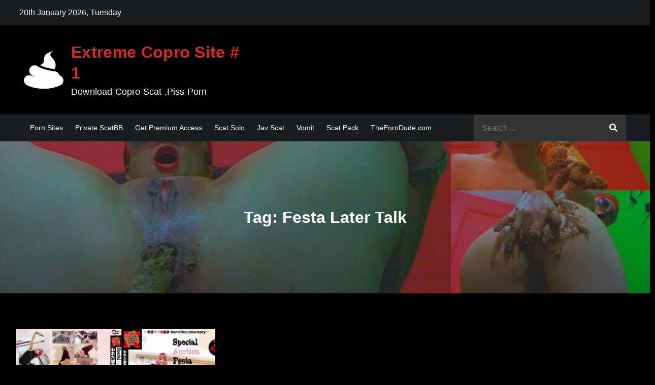

--- FILE ---
content_type: text/html; charset=UTF-8
request_url: https://scatbb.com/tag/festa-later-talk/
body_size: 18663
content:
<!DOCTYPE html><html dir="ltr" lang="en-US" prefix="og: https://ogp.me/ns#"><head><meta charset="UTF-8"><meta name="viewport" content="width=device-width, initial-scale=1"><link rel="profile" href="https://gmpg.org/xfn/11"><link media="all" href="https://scatbb.com/wp-content/cache/autoptimize/css/autoptimize_db09f3fe502a0c38667306a74785e14a.css" rel="stylesheet"><title>Festa Later Talk – Extreme Copro Site # 1</title> <!-- All in One SEO 4.9.3 - aioseo.com --><meta name="robots" content="max-image-preview:large" /><meta name="google-site-verification" content="google2f01009bc574b750.html" /><link rel="canonical" href="https://scatbb.com/tag/festa-later-talk/" /><meta name="generator" content="All in One SEO (AIOSEO) 4.9.3" /> <script type="application/ld+json" class="aioseo-schema">{"@context":"https:\/\/schema.org","@graph":[{"@type":"BreadcrumbList","@id":"https:\/\/scatbb.com\/tag\/festa-later-talk\/#breadcrumblist","itemListElement":[{"@type":"ListItem","@id":"https:\/\/scatbb.com#listItem","position":1,"name":"Home","item":"https:\/\/scatbb.com","nextItem":{"@type":"ListItem","@id":"https:\/\/scatbb.com\/tag\/festa-later-talk\/#listItem","name":"Festa Later Talk"}},{"@type":"ListItem","@id":"https:\/\/scatbb.com\/tag\/festa-later-talk\/#listItem","position":2,"name":"Festa Later Talk","previousItem":{"@type":"ListItem","@id":"https:\/\/scatbb.com#listItem","name":"Home"}}]},{"@type":"CollectionPage","@id":"https:\/\/scatbb.com\/tag\/festa-later-talk\/#collectionpage","url":"https:\/\/scatbb.com\/tag\/festa-later-talk\/","name":"Festa Later Talk \u2013 Extreme Copro Site # 1","inLanguage":"en-US","isPartOf":{"@id":"https:\/\/scatbb.com\/#website"},"breadcrumb":{"@id":"https:\/\/scatbb.com\/tag\/festa-later-talk\/#breadcrumblist"}},{"@type":"Person","@id":"https:\/\/scatbb.com\/#person","name":"admin","image":{"@type":"ImageObject","@id":"https:\/\/scatbb.com\/tag\/festa-later-talk\/#personImage","url":"https:\/\/secure.gravatar.com\/avatar\/0d7fad48671888d437d7b64c0ad9a521ac3181cbc04b030d4883eddbe4de6119?s=96&d=mm&r=g","width":96,"height":96,"caption":"admin"}},{"@type":"WebSite","@id":"https:\/\/scatbb.com\/#website","url":"https:\/\/scatbb.com\/","name":"Extreme Copro Site # 1","alternateName":"Extreme Copro Video Site","description":"Download Copro Scat ,Piss Porn","inLanguage":"en-US","publisher":{"@id":"https:\/\/scatbb.com\/#person"}}]}</script> <!-- All in One SEO --><link rel="alternate" type="application/rss+xml" title="Extreme Copro Site # 1 &raquo; Feed" href="https://scatbb.com/feed/" /><link rel="alternate" type="application/rss+xml" title="Extreme Copro Site # 1 &raquo; Comments Feed" href="https://scatbb.com/comments/feed/" /> <script type="text/javascript" id="wpp-js" src="https://scatbb.com/wp-content/plugins/wordpress-popular-posts/assets/js/wpp.min.js?ver=7.3.6" data-sampling="0" data-sampling-rate="100" data-api-url="https://scatbb.com/wp-json/wordpress-popular-posts" data-post-id="0" data-token="09108357c1" data-lang="0" data-debug="0"></script> <link rel="alternate" type="application/rss+xml" title="Extreme Copro Site # 1 &raquo; Festa Later Talk Tag Feed" href="https://scatbb.com/tag/festa-later-talk/feed/" /><style id='core-block-supports-inline-css' type='text/css'>.wp-container-core-columns-is-layout-9d6595d7{flex-wrap:nowrap}</style> <script type="text/javascript" src="https://scatbb.com/wp-includes/js/jquery/jquery.min.js?ver=3.7.1" id="jquery-core-js"></script> <link rel="https://api.w.org/" href="https://scatbb.com/wp-json/" /><link rel="alternate" title="JSON" type="application/json" href="https://scatbb.com/wp-json/wp/v2/tags/3989" /><link rel="EditURI" type="application/rsd+xml" title="RSD" href="https://scatbb.com/xmlrpc.php?rsd" /><meta name="generator" content="WordPress 6.9" /><link rel="icon" href="https://scatbb.com/wp-content/uploads/cropped-my_stinkiest_poop_00002-32x32-optimized.jpg" sizes="32x32" /><link rel="icon" href="https://scatbb.com/wp-content/uploads/cropped-my_stinkiest_poop_00002-192x192-optimized.jpg" sizes="192x192" /><link rel="apple-touch-icon" href="https://scatbb.com/wp-content/uploads/cropped-my_stinkiest_poop_00002-180x180-optimized.jpg" /><meta name="msapplication-TileImage" content="https://scatbb.com/wp-content/uploads/cropped-my_stinkiest_poop_00002-270x270-optimized.jpg" /></head><body class="archive tag tag-festa-later-talk tag-3989 wp-custom-logo wp-theme-darkmag group-blog hfeed no-sidebar dark-mode"><div id="page" class="site"><a class="skip-link screen-reader-text" href="#content">Skip to content</a><div id="top-bar" class="top-bar-widgets col-2"><div class="wrapper"><div class="widget current-date"> 20th January 2026, Tuesday</div><!-- .current-date --><div class="widget widget_social_icons"></div><!-- .widget_social_icons --></div><!-- .wrapper --></div><!-- #top-bar --><header id="masthead" class="site-header" role="banner"><div class="site-details-wrapper"><div class="wrapper"><div class="site-branding"><div class="site-logo"> <a href="https://scatbb.com/" class="custom-logo-link" rel="home"><img width="225" height="225" src="https://scatbb.com/wp-content/uploads/2021/06/cropped-images-optimized.png" class="custom-logo" alt="Extreme Copro Site # 1" decoding="async" fetchpriority="high" srcset="https://scatbb.com/wp-content/uploads/2021/06/cropped-images-optimized.png 225w, https://scatbb.com/wp-content/uploads/2021/06/cropped-images-150x150-optimized.png 150w" sizes="(max-width: 225px) 100vw, 225px" /></a></div><!-- .site-logo --><div id="site-identity"><h1 class="site-title"> <a href="https://scatbb.com/" rel="home"> Extreme Copro Site # 1</a></h1><p class="site-description">Download Copro Scat ,Piss Porn</p></div><!-- #site-identity --></div> <!-- .site-branding --></div><!-- .wrapper --></div><!-- .site-details-wrapper --><nav id="site-navigation" class="main-navigation" role="navigation" aria-label="Primary Menu"><div class="wrapper"> <button type="button" class="menu-toggle"> <span class="icon-bar"></span> <span class="icon-bar"></span> <span class="icon-bar"></span> </button><div class="menu-menu-1-container"><ul id="primary-menu" class="nav-menu"><li id="menu-item-229322" class="menu-item menu-item-type-custom menu-item-object-custom menu-item-229322"><a href="https://theporndude.vip/">Porn Sites</a></li><li id="menu-item-219210" class="menu-item menu-item-type-taxonomy menu-item-object-category menu-item-219210"><a href="https://scatbb.com/category/private-scatbb/">Private ScatBB</a></li><li id="menu-item-217500" class="menu-item menu-item-type-custom menu-item-object-custom menu-item-217500"><a href="https://scatbb.takefile.link/premium258.html">Get Premium Access</a></li><li id="menu-item-218539" class="menu-item menu-item-type-taxonomy menu-item-object-category menu-item-218539"><a href="https://scatbb.com/category/scat/scat-solo/">Scat Solo</a></li><li id="menu-item-218540" class="menu-item menu-item-type-taxonomy menu-item-object-category menu-item-218540"><a href="https://scatbb.com/category/jav-scat/">Jav Scat</a></li><li id="menu-item-218541" class="menu-item menu-item-type-taxonomy menu-item-object-category menu-item-218541"><a href="https://scatbb.com/category/vomit/">Vomit</a></li><li id="menu-item-218542" class="menu-item menu-item-type-taxonomy menu-item-object-category menu-item-218542"><a href="https://scatbb.com/category/scat-rippack/">Scat Pack</a></li><li id="menu-item-216466" class="menu-item menu-item-type-custom menu-item-object-custom menu-item-216466"><a href="https://theporndude.com">ThePornDude.com</a></li></ul></div><form role="search" method="get" class="search-form" action="https://scatbb.com/"> <label> <span class="screen-reader-text">Search for:</span> <input type="search" class="search-field" placeholder="Search ..." value="" name="s" title="Search for:" /> </label> <button type="submit" class="search-submit" value="Search"><i class="fas fa-search"></i></button></form></div><!-- .wrapper --></nav><!-- #site-navigation --></header> <!-- header ends here --><div id="content" class="site-content"><div class="lazyload" id="page-site-header" data-bg="https://scatbb.com/wp-content/uploads/2022/07/cropped-scatbb26-optimized.jpg" style="background-image: url(data:image/svg+xml,%3Csvg%20xmlns=%22http://www.w3.org/2000/svg%22%20viewBox=%220%200%20500%20300%22%3E%3C/svg%3E);"><div class="overlay"></div><header class='page-header'><div class="wrapper"><h2 class="page-title">Tag: <span>Festa Later Talk</span></h2></div><!-- .wrapper --></header></div><!-- #page-site-header --><div class= "wrapper page-section"><div id="primary" class="content-area"><main id="main" class="site-main blog-posts-wrapper" role="main"><div class="section-content col-3 clear"><article id="post-7437" class="post-7437 post type-post status-publish format-standard has-post-thumbnail hentry category-jav-scat category-scat-asian category-scat-femdom category-scat-full-movies tag-720p tag-auction tag-festa tag-festa-later-talk tag-later-talk tag-market tag-special tag-special-auction tag-yapoos tag-yapoos-market tag-ymd-103"><div class="post-item"><div class="lazyload featured-image" data-bg="https://scatbb.com/wp-content/uploads/2020/06/bf51a018616bb9eb0ec8b70b0801ba18-optimized.jpg" style="background-image: url(data:image/svg+xml,%3Csvg%20xmlns=%22http://www.w3.org/2000/svg%22%20viewBox=%220%200%20500%20300%22%3E%3C/svg%3E);"> <a href="https://scatbb.com/ymd-103-yapoos-market-special-auction-festa-later-talk-720p/" class="post-thumbnail-link"></a></div><!-- .featured-image --><div class="entry-container"><div class="entry-meta"> <span class="cat-links"><a href="https://scatbb.com/category/jav-scat/" rel="category tag">Jav Scat</a>, <a href="https://scatbb.com/category/scat/scat-asian/" rel="category tag">Scat Asian</a>, <a href="https://scatbb.com/category/scat/scat-femdom/" rel="category tag">Scat Femdom</a>, <a href="https://scatbb.com/category/scat-full-movies/" rel="category tag">Scat Full Movies</a></span></div><!-- .entry-meta --><header class="entry-header"><h2 class="entry-title"><a href="https://scatbb.com/ymd-103-yapoos-market-special-auction-festa-later-talk-720p/" rel="bookmark">[YMD-103] Yapoo&#8217;s Market Special Auction Festa Later Talk &#8211; 720p</a></h2></header><!-- .entry-header --><div class="entry-meta"> <span class="date"><a href="https://scatbb.com/ymd-103-yapoos-market-special-auction-festa-later-talk-720p/" rel="bookmark"><time class="entry-date published updated" datetime="2020-06-25T16:50:00+00:00">June 25, 2020</time></a></span></div><!-- .entry-meta --><div class="entry-content"><p>&nbsp; Cute girl, bad quality, stupid slave. Not the best movie they ever produced&#8230;</p></div><!-- .entry-content --></div><!-- .entry-container --></div><!-- .post-item --></article><!-- #post-## --></div></main><!-- #main --></div><!-- #primary --><aside id="secondary" class="widget-area" role="complementary"><aside id="block-2" class="widget widget_block widget_categories"><div class="wp-block-categories-dropdown wp-block-categories"><label class="wp-block-categories__label" for="wp-block-categories-1">Categories</label><select  name='category_name' id='wp-block-categories-1' class='postform'><option value='-1'>Select Category</option><option class="level-0" value="2021-scat">2021 Scat&nbsp;&nbsp;(1,556)</option><option class="level-0" value="2022-scat">2022 Scat&nbsp;&nbsp;(2,579)</option><option class="level-0" value="2023-scat">2023 Scat&nbsp;&nbsp;(2,780)</option><option class="level-0" value="2024-scat">2024 Scat&nbsp;&nbsp;(2,729)</option><option class="level-0" value="2025-scat">2025 Scat&nbsp;&nbsp;(2,102)</option><option class="level-0" value="2026-scat">2026 Scat&nbsp;&nbsp;(79)</option><option class="level-0" value="3d-scat-set">3D Scat Set&nbsp;&nbsp;(3)</option><option class="level-0" value="3d-stereo-scat">3D Stereo Scat&nbsp;&nbsp;(8)</option><option class="level-0" value="4k-2160p">4K-2160p&nbsp;&nbsp;(862)</option><option class="level-0" value="abby-strange">Abby Strange&nbsp;&nbsp;(2)</option><option class="level-0" value="abigail-dupree">Abigail Dupree&nbsp;&nbsp;(1)</option><option class="level-0" value="abigaildupree">AbigailDupree&nbsp;&nbsp;(2)</option><option class="level-0" value="adelina-frau-toilet">Adelina Frau Toilet&nbsp;&nbsp;(2)</option><option class="level-0" value="after-shower-caviar-session">After Shower Caviar Session&nbsp;&nbsp;(1)</option><option class="level-0" value="ainarax">AinaraX&nbsp;&nbsp;(18)</option><option class="level-0" value="akinkyvixen">AKinkyVixen&nbsp;&nbsp;(1)</option><option class="level-0" value="alba-mae">Alba Mae&nbsp;&nbsp;(1)</option><option class="level-0" value="alexd">AlexD&nbsp;&nbsp;(2)</option><option class="level-0" value="alice-maze">Alice Maze&nbsp;&nbsp;(1)</option><option class="level-0" value="alicehatter">AliceHatter&nbsp;&nbsp;(5)</option><option class="level-0" value="alicetop">Alicetop&nbsp;&nbsp;(33)</option><option class="level-0" value="alicia">Alicia&nbsp;&nbsp;(2)</option><option class="level-0" value="alicia1983june">Alicia1983june&nbsp;&nbsp;(1)</option><option class="level-0" value="alisea">Alisea&nbsp;&nbsp;(1)</option><option class="level-0" value="allura">Allura&nbsp;&nbsp;(23)</option><option class="level-0" value="amadahy">Amadahy&nbsp;&nbsp;(1)</option><option class="level-0" value="amarotic">Amarotic&nbsp;&nbsp;(18)</option><option class="level-0" value="amateur-scat">Amateur Scat&nbsp;&nbsp;(31)</option><option class="level-0" value="amateurcouplewithfriends769">amateurcouplewithfriends769&nbsp;&nbsp;(1)</option><option class="level-0" value="amaturescatcouple">AmatureScatCouple&nbsp;&nbsp;(1)</option><option class="level-0" value="amethyst">Amethyst&nbsp;&nbsp;(22)</option><option class="level-0" value="amysinclair">AmySinclair&nbsp;&nbsp;(3)</option><option class="level-0" value="amy_dirty00">Amy_dirty00&nbsp;&nbsp;(5)</option><option class="level-0" value="ana-loves-dirty">Ana Loves Dirty&nbsp;&nbsp;(6)</option><option class="level-0" value="anal-dildo">Anal Dildo&nbsp;&nbsp;(3,409)</option><option class="level-0" value="anal-fisting">Anal Fisting&nbsp;&nbsp;(2,734)</option><option class="level-0" value="anal-queen-mona">Anal Queen Mona&nbsp;&nbsp;(1)</option><option class="level-0" value="anal-scat">Anal Scat&nbsp;&nbsp;(2,254)</option><option class="level-0" value="anal_queen_mona">Anal_Queen_Mona&nbsp;&nbsp;(1)</option><option class="level-0" value="angela">Angela&nbsp;&nbsp;(1)</option><option class="level-0" value="angelinajolie">angelinajolie&nbsp;&nbsp;(1)</option><option class="level-0" value="angelvictory05">AngelVictory05&nbsp;&nbsp;(2)</option><option class="level-0" value="ania-black">Ania Black&nbsp;&nbsp;(1)</option><option class="level-0" value="anita_k">Anita_K&nbsp;&nbsp;(3)</option><option class="level-0" value="anittahotcouple">Anittahotcouple&nbsp;&nbsp;(3)</option><option class="level-0" value="anna">Anna&nbsp;&nbsp;(1)</option><option class="level-0" value="anna-coprofield">Anna Coprofield&nbsp;&nbsp;(116)</option><option class="level-0" value="annalise">Annalise&nbsp;&nbsp;(16)</option><option class="level-0" value="annika-rose">Annika Rose&nbsp;&nbsp;(1)</option><option class="level-0" value="annissa-yara">Annissa Yara&nbsp;&nbsp;(17)</option><option class="level-0" value="anook">ANOOK&nbsp;&nbsp;(1)</option><option class="level-0" value="anook84">ANOOK84&nbsp;&nbsp;(3)</option><option class="level-0" value="antonella">Antonella&nbsp;&nbsp;(215)</option><option class="level-0" value="appletinyteen">AppleTinyTeen&nbsp;&nbsp;(1)</option><option class="level-0" value="arabscatgoddess">ArabScatGoddess&nbsp;&nbsp;(5)</option><option class="level-0" value="aria">Aria&nbsp;&nbsp;(2)</option><option class="level-0" value="aria-amateur">Aria Amateur&nbsp;&nbsp;(1)</option><option class="level-0" value="ariana">Ariana&nbsp;&nbsp;(1)</option><option class="level-0" value="aris-dark">Aris Dark&nbsp;&nbsp;(3)</option><option class="level-0" value="artofscat">ArtOfScat&nbsp;&nbsp;(9)</option><option class="level-0" value="ashley-dobbs">Ashley Dobbs&nbsp;&nbsp;(1)</option><option class="level-0" value="ashleyasseats">AshleyAssEats&nbsp;&nbsp;(2)</option><option class="level-0" value="asiansteppe">asiansteppe&nbsp;&nbsp;(1)</option><option class="level-0" value="ass">ass&nbsp;&nbsp;(2,762)</option><option class="level-0" value="astracelestial">AstraCelestial&nbsp;&nbsp;(1)</option><option class="level-0" value="aurora-jolie">Aurora Jolie&nbsp;&nbsp;(1)</option><option class="level-0" value="autumnyoung">AutumnYoung&nbsp;&nbsp;(3)</option><option class="level-0" value="avantgarde-extreme">Avantgarde Extreme&nbsp;&nbsp;(57)</option><option class="level-0" value="baby">baby&nbsp;&nbsp;(1,558)</option><option class="level-0" value="baby-blair">Baby Blair&nbsp;&nbsp;(47)</option><option class="level-0" value="babydollnaughty">BabyDollNaughty&nbsp;&nbsp;(7)</option><option class="level-0" value="babypickles">Babypickles&nbsp;&nbsp;(1)</option><option class="level-0" value="babypickles333">Babypickles333&nbsp;&nbsp;(1)</option><option class="level-0" value="badkithy">badkithy&nbsp;&nbsp;(3)</option><option class="level-0" value="barbaraginger">BarbaraGinger&nbsp;&nbsp;(17)</option><option class="level-0" value="bastienne-cross">Bastienne cross&nbsp;&nbsp;(2)</option><option class="level-0" value="bastiennesbuttbutter">BastiennesButtButter&nbsp;&nbsp;(3)</option><option class="level-0" value="bathroom">bathroom&nbsp;&nbsp;(1)</option><option class="level-0" value="bb">bb&nbsp;&nbsp;(184)</option><option class="level-0" value="bbw-scat">BBW Scat&nbsp;&nbsp;(254)</option><option class="level-0" value="bdsmangel">BDSMangel&nbsp;&nbsp;(3)</option><option class="level-0" value="betty-parlour">Betty Parlour&nbsp;&nbsp;(6)</option><option class="level-0" value="betweenmycheeks">BetweenMyCheeks&nbsp;&nbsp;(16)</option><option class="level-0" value="bigass">bigass&nbsp;&nbsp;(733)</option><option class="level-0" value="bitter-scat">Bitter Scat&nbsp;&nbsp;(1)</option><option class="level-0" value="black-scat">Black Scat&nbsp;&nbsp;(366)</option><option class="level-0" value="blackrasbaby">Blackrasbaby&nbsp;&nbsp;(2)</option><option class="level-0" value="blair-kennedy">Blair Kennedy&nbsp;&nbsp;(2)</option><option class="level-0" value="blu-ray">Blu-Ray&nbsp;&nbsp;(13)</option><option class="level-0" value="bonya">Bonya&nbsp;&nbsp;(1)</option><option class="level-0" value="bossy-delilah">Bossy Delilah&nbsp;&nbsp;(1)</option><option class="level-0" value="bossy-leah">Bossy Leah&nbsp;&nbsp;(3)</option><option class="level-0" value="brandy_portland">Brandy_Portland&nbsp;&nbsp;(1)</option><option class="level-0" value="brat-princess">Brat Princess&nbsp;&nbsp;(8)</option><option class="level-0" value="bratprincess">BratPrincess&nbsp;&nbsp;(9)</option><option class="level-0" value="brewerrada">BrewerRada&nbsp;&nbsp;(3)</option><option class="level-0" value="brianablack">BrianaBlack&nbsp;&nbsp;(1)</option><option class="level-0" value="brickchick">Brickchick&nbsp;&nbsp;(2)</option><option class="level-0" value="brooklyn-bottom">Brooklyn Bottom&nbsp;&nbsp;(1)</option><option class="level-0" value="brooklynbb13">Brooklynbb13&nbsp;&nbsp;(2)</option><option class="level-0" value="brown-wife">Brown Wife&nbsp;&nbsp;(1)</option><option class="level-0" value="brownsensation8">BrownSensation8&nbsp;&nbsp;(2)</option><option class="level-0" value="brownsensations">Brownsensations&nbsp;&nbsp;(42)</option><option class="level-0" value="bukkake">Bukkake&nbsp;&nbsp;(123)</option><option class="level-0" value="buysexygirlspoop">buysexygirlspoop&nbsp;&nbsp;(2)</option><option class="level-0" value="callieolivia">CallieOlivia&nbsp;&nbsp;(1)</option><option class="level-0" value="camidirty">CamiDirty&nbsp;&nbsp;(2)</option><option class="level-0" value="canadianbimbos-clips">Canadianbimbos Clips&nbsp;&nbsp;(1)</option><option class="level-0" value="casal-fist">Casal Fist&nbsp;&nbsp;(6)</option><option class="level-0" value="casalfist">CasalFist&nbsp;&nbsp;(10)</option><option class="level-0" value="cassandramay">CassandraMay&nbsp;&nbsp;(6)</option><option class="level-0" value="cassiescat">CassieScat&nbsp;&nbsp;(24)</option><option class="level-0" value="cecilia-lion">Cecilia Lion&nbsp;&nbsp;(1)</option><option class="level-0" value="chastity-lynn">Chastity Lynn&nbsp;&nbsp;(2)</option><option class="level-0" value="cherry-tree">Cherry tree&nbsp;&nbsp;(2)</option><option class="level-0" value="cherrypie">CherryPie&nbsp;&nbsp;(4)</option><option class="level-0" value="cherryrozaybbw">cherryrozaybbw&nbsp;&nbsp;(1)</option><option class="level-0" value="choco-teens">Choco Teens&nbsp;&nbsp;(1)</option><option class="level-0" value="chronic-goddess">Chronic Goddess&nbsp;&nbsp;(1)</option><option class="level-0" value="chubbibunni">ChubbiBunni&nbsp;&nbsp;(22)</option><option class="level-0" value="classy-n-gassy">Classy N Gassy&nbsp;&nbsp;(6)</option><option class="level-0" value="cleopatra">Cleopatra&nbsp;&nbsp;(20)</option><option class="level-0" value="cleopatrax19">Cleopatrax19&nbsp;&nbsp;(1)</option><option class="level-0" value="clevexci">Clevexci&nbsp;&nbsp;(2)</option><option class="level-0" value="colombianbigass">ColombianBigAss&nbsp;&nbsp;(5)</option><option class="level-0" value="colombian_spice">Colombian_Spice&nbsp;&nbsp;(1)</option><option class="level-0" value="cosmicgirl">CosmicGirl&nbsp;&nbsp;(9)</option><option class="level-0" value="cramps">Cramps&nbsp;&nbsp;(1)</option><option class="level-0" value="crazywifeslut">Crazywifeslut&nbsp;&nbsp;(2)</option><option class="level-0" value="cruel-alice">Cruel Alice&nbsp;&nbsp;(1)</option><option class="level-0" value="cruel-really">Cruel Really&nbsp;&nbsp;(1)</option><option class="level-0" value="curvyelvishgirl">Curvyelvishgirl&nbsp;&nbsp;(1)</option><option class="level-0" value="custardcouple">CustardCouple&nbsp;&nbsp;(2)</option><option class="level-0" value="cutiesyren">CutieSyren&nbsp;&nbsp;(5)</option><option class="level-0" value="cybertoilet">cybertoilet&nbsp;&nbsp;(2)</option><option class="level-0" value="daddysaysgo">Daddysaysgo&nbsp;&nbsp;(1)</option><option class="level-0" value="daddyuni21">DaddyUni21&nbsp;&nbsp;(3)</option><option class="level-0" value="damazonia">Damazonia&nbsp;&nbsp;(3)</option><option class="level-0" value="daniita07">Daniita07&nbsp;&nbsp;(5)</option><option class="level-0" value="dark-scat">Dark Scat&nbsp;&nbsp;(4)</option><option class="level-0" value="dea-nemesi-goddess">DEA NEMESI GODDESS&nbsp;&nbsp;(1)</option><option class="level-0" value="deep-impact">Deep Impact&nbsp;&nbsp;(1)</option><option class="level-0" value="deepthroataddicts">DeepThroatAddicts&nbsp;&nbsp;(1)</option><option class="level-0" value="deliratrix">Deliratrix&nbsp;&nbsp;(1)</option><option class="level-0" value="demonadragon">DemonaDragon&nbsp;&nbsp;(2)</option><option class="level-0" value="destinyred">DestinyRed&nbsp;&nbsp;(1)</option><option class="level-0" value="devil-sophie">Devil Sophie&nbsp;&nbsp;(64)</option><option class="level-0" value="diabolic-sigal">Diabolic Sigal&nbsp;&nbsp;(32)</option><option class="level-0" value="diana-spark">Diana Spark&nbsp;&nbsp;(1)</option><option class="level-0" value="dianaprincess">DianaPrincess&nbsp;&nbsp;(1)</option><option class="level-0" value="dianascat">Dianascat&nbsp;&nbsp;(6)</option><option class="level-0" value="diarrhea">Diarrhea&nbsp;&nbsp;(26)</option><option class="level-0" value="diary">diary&nbsp;&nbsp;(18)</option><option class="level-0" value="didiyafei">Didiyafei&nbsp;&nbsp;(1)</option><option class="level-0" value="digitalplaytoy">DigitalPlayToy&nbsp;&nbsp;(1)</option><option class="level-0" value="diosa-susi">Diosa Susi&nbsp;&nbsp;(9)</option><option class="level-0" value="dirty">dirty&nbsp;&nbsp;(552)</option><option class="level-0" value="dirty-agus">Dirty Agus&nbsp;&nbsp;(1)</option><option class="level-0" value="dirty-anal">Dirty Anal&nbsp;&nbsp;(740)</option><option class="level-0" value="dirty-betty">Dirty Betty&nbsp;&nbsp;(171)</option><option class="level-0" value="dirty-ebony-girls">Dirty Ebony Girls&nbsp;&nbsp;(1)</option><option class="level-0" value="dirty-priest">Dirty Priest&nbsp;&nbsp;(5)</option><option class="level-0" value="dirtyanaladdicted">DirtyAnalAddicted&nbsp;&nbsp;(2)</option><option class="level-0" value="dirtydaisy">DirtyDaisy&nbsp;&nbsp;(3)</option><option class="level-0" value="dirtyfantasy00">DirtyFantasy00&nbsp;&nbsp;(1)</option><option class="level-0" value="dirtygardengirl">Dirtygardengirl&nbsp;&nbsp;(24)</option><option class="level-0" value="dirtylena">DirtyLena&nbsp;&nbsp;(12)</option><option class="level-0" value="dirtymaryan">DirtyMaryan&nbsp;&nbsp;(3)</option><option class="level-0" value="dirtyscatgirl">DirtyScatGirl&nbsp;&nbsp;(11)</option><option class="level-0" value="dirtyslut82">Dirtyslut82&nbsp;&nbsp;(1)</option><option class="level-0" value="dirtysquirty">DirtySquirty&nbsp;&nbsp;(1)</option><option class="level-0" value="dirtyteen18">DirtyTeen18&nbsp;&nbsp;(3)</option><option class="level-0" value="disgusting-daisy">Disgusting-Daisy&nbsp;&nbsp;(1)</option><option class="level-0" value="divinebabe">Divinebabe&nbsp;&nbsp;(1)</option><option class="level-0" value="doloresnaughties">DoloresNaughties&nbsp;&nbsp;(1)</option><option class="level-0" value="dom-princess">Dom-Princess&nbsp;&nbsp;(1)</option><option class="level-0" value="domina">domina&nbsp;&nbsp;(405)</option><option class="level-0" value="domina-nasty">Domina Nasty&nbsp;&nbsp;(1)</option><option class="level-0" value="domination">domination&nbsp;&nbsp;(418)</option><option class="level-0" value="donkydon">Donkydon&nbsp;&nbsp;(1)</option><option class="level-0" value="dpproductions">DPproductions&nbsp;&nbsp;(1)</option><option class="level-0" value="drea_xoxo">Drea_xoxo&nbsp;&nbsp;(7)</option><option class="level-0" value="eat-shit">Eat shit&nbsp;&nbsp;(5,369)</option><option class="level-0" value="eating">Eating&nbsp;&nbsp;(2,361)</option><option class="level-0" value="ebony_princess">Ebony_Princess&nbsp;&nbsp;(41)</option><option class="level-0" value="efro">Efro&nbsp;&nbsp;(226)</option><option class="level-0" value="efrodisiac">Efrodisiac&nbsp;&nbsp;(1)</option><option class="level-0" value="efrolesbians">EfroLesbians&nbsp;&nbsp;(2)</option><option class="level-0" value="elecebra-club">Elecebra-Club&nbsp;&nbsp;(1)</option><option class="level-0" value="elenatoilet">ElenaToilet&nbsp;&nbsp;(74)</option><option class="level-0" value="ella-gilbert">Ella Gilbert&nbsp;&nbsp;(175)</option><option class="level-0" value="elladearest">EllaDearest&nbsp;&nbsp;(2)</option><option class="level-0" value="elle-clark">Elle Clark&nbsp;&nbsp;(3)</option><option class="level-0" value="elleclarkscatqueen">ElleClarkScatQueen&nbsp;&nbsp;(5)</option><option class="level-0" value="ellie-idol">Ellie Idol&nbsp;&nbsp;(1)</option><option class="level-0" value="ellieidol1">ellieidol1&nbsp;&nbsp;(4)</option><option class="level-0" value="emily-lynn">Emily Lynn&nbsp;&nbsp;(2)</option><option class="level-0" value="emily-milk">Emily Milk&nbsp;&nbsp;(1)</option><option class="level-0" value="emilylove86">Emilylove86&nbsp;&nbsp;(1)</option><option class="level-0" value="emmaries">EmMarie&#8217;s&nbsp;&nbsp;(1)</option><option class="level-0" value="emmasworld">EmmasWorld&nbsp;&nbsp;(1)</option><option class="level-0" value="emmita-smile">Emmita Smile&nbsp;&nbsp;(1)</option><option class="level-0" value="enema">Enema&nbsp;&nbsp;(95)</option><option class="level-0" value="evakokoro">evakokoro&nbsp;&nbsp;(4)</option><option class="level-0" value="evamarie">EvaMarie&nbsp;&nbsp;(1)</option><option class="level-0" value="evamarie88">Evamarie88&nbsp;&nbsp;(151)</option><option class="level-0" value="extreme">Extreme&nbsp;&nbsp;(6,491)</option><option class="level-0" value="extreme-violette">Extreme Violette&nbsp;&nbsp;(3)</option><option class="level-0" value="face">face&nbsp;&nbsp;(2,463)</option><option class="level-0" value="facialabuse">Facialabuse&nbsp;&nbsp;(158)</option><option class="level-0" value="fart">fart&nbsp;&nbsp;(2,668)</option><option class="level-0" value="farting">Farting&nbsp;&nbsp;(2,366)</option><option class="level-0" value="fatturdgirl">FatTurdGirl&nbsp;&nbsp;(2)</option><option class="level-0" value="fecal-luxury">FECAL LUXURY&nbsp;&nbsp;(1)</option><option class="level-0" value="femscat">Femscat&nbsp;&nbsp;(605)</option><option class="level-0" value="fenix10">Fenix10&nbsp;&nbsp;(1)</option><option class="level-0" value="fetidistrojp">Fetidistrojp&nbsp;&nbsp;(3)</option><option class="level-0" value="fetish">fetish&nbsp;&nbsp;(2,150)</option><option class="level-0" value="fetish-garage">fetish garage&nbsp;&nbsp;(2)</option><option class="level-0" value="fetishshootingstudio">Fetishshootingstudio&nbsp;&nbsp;(3)</option><option class="level-0" value="fexiblebody">FEXIBLEBODY&nbsp;&nbsp;(5)</option><option class="level-0" value="fiftiweive69">Fiftiweive69&nbsp;&nbsp;(1)</option><option class="level-0" value="filth-fetish-studios">Filth Fetish Studios&nbsp;&nbsp;(16)</option><option class="level-0" value="filthjapanesegirl">FilthJapaneseGirl&nbsp;&nbsp;(5)</option><option class="level-0" value="filthy-japanese-girl">Filthy Japanese Girl&nbsp;&nbsp;(1)</option><option class="level-0" value="filthy-skye">Filthy Skye&nbsp;&nbsp;(1)</option><option class="level-0" value="filthyskye">FilthySkye&nbsp;&nbsp;(2)</option><option class="level-0" value="fisting-anal">Fisting Anal&nbsp;&nbsp;(442)</option><option class="level-0" value="foot-fetish">Foot Fetish&nbsp;&nbsp;(70)</option><option class="level-0" value="fox">Fox&nbsp;&nbsp;(4)</option><option class="level-0" value="foxness">Foxness&nbsp;&nbsp;(9)</option><option class="level-0" value="foxymoxie">Foxymoxie&nbsp;&nbsp;(1)</option><option class="level-0" value="freakyjess">FreakyJess&nbsp;&nbsp;(1)</option><option class="level-0" value="freckledred">freckledRED&nbsp;&nbsp;(6)</option><option class="level-0" value="frenchetgoddess">FrenchetGoddess&nbsp;&nbsp;(17)</option><option class="level-0" value="full-hd">full hd&nbsp;&nbsp;(1,525)</option><option class="level-0" value="fullhd-1080p">FullHD-1080p&nbsp;&nbsp;(4,961)</option><option class="level-0" value="funkyladies">Funkyladies&nbsp;&nbsp;(12)</option><option class="level-0" value="fuzzywolf">FuzzyWolf&nbsp;&nbsp;(1)</option><option class="level-0" value="gaduk">Gaduk&nbsp;&nbsp;(1)</option><option class="level-0" value="gassy">Gassy&nbsp;&nbsp;(29)</option><option class="level-0" value="ginger-cris">Ginger Cris&nbsp;&nbsp;(33)</option><option class="level-0" value="gingercris">GingerCris&nbsp;&nbsp;(43)</option><option class="level-0" value="girl">girl&nbsp;&nbsp;(1,914)</option><option class="level-0" value="girleat">Girleat&nbsp;&nbsp;(76)</option><option class="level-0" value="girlsscatandpiss">girlsscatandpiss&nbsp;&nbsp;(1)</option><option class="level-0" value="goddes-ryan">Goddes Ryan&nbsp;&nbsp;(2)</option><option class="level-0" value="goddess-allie-james">Goddess Allie James&nbsp;&nbsp;(4)</option><option class="level-0" value="goddess-amirha">Goddess Amirha&nbsp;&nbsp;(10)</option><option class="level-0" value="goddess-anita">Goddess Anita&nbsp;&nbsp;(1)</option><option class="level-0" value="goddess-ceres">Goddess Ceres&nbsp;&nbsp;(4)</option><option class="level-0" value="goddess-jasmine">Goddess Jasmine&nbsp;&nbsp;(2)</option><option class="level-0" value="goddess-kink">Goddess Kink&nbsp;&nbsp;(5)</option><option class="level-0" value="goddess-kitra">Goddess Kitra&nbsp;&nbsp;(1)</option><option class="level-0" value="goddess-madison">Goddess Madison&nbsp;&nbsp;(1)</option><option class="level-0" value="goddess-madrina">Goddess Madrina&nbsp;&nbsp;(1)</option><option class="level-0" value="goddess-madrinas">Goddess Madrina&#8217;s&nbsp;&nbsp;(7)</option><option class="level-0" value="goddess-nixie">Goddess Nixie&nbsp;&nbsp;(4)</option><option class="level-0" value="goddess-panther">Goddess Panther&nbsp;&nbsp;(1)</option><option class="level-0" value="goddess-ryan">Goddess Ryan&nbsp;&nbsp;(1)</option><option class="level-0" value="goddess-tempest">Goddess Tempest&nbsp;&nbsp;(8)</option><option class="level-0" value="goddess-zaleya">Goddess Zaleya&nbsp;&nbsp;(1)</option><option class="level-0" value="goddess-zephy">Goddess Zephy&nbsp;&nbsp;(3)</option><option class="level-0" value="goddessandreea">GoddessAndreea&nbsp;&nbsp;(16)</option><option class="level-0" value="goddesskinkycaramel">GoddessKinkyCaramel&nbsp;&nbsp;(8)</option><option class="level-0" value="goddesslucy">Goddesslucy&nbsp;&nbsp;(1)</option><option class="level-0" value="goddesstempest">GoddessTempest&nbsp;&nbsp;(4)</option><option class="level-0" value="goddessvaleria">GoddessValeria&nbsp;&nbsp;(2)</option><option class="level-0" value="gold">gold&nbsp;&nbsp;(2,052)</option><option class="level-0" value="groups-couples">Groups/Couples&nbsp;&nbsp;(1)</option><option class="level-0" value="gymbunnypoops">GymBunnyPoops&nbsp;&nbsp;(1)</option><option class="level-0" value="hayley-xx">Hayley-xx&nbsp;&nbsp;(1)</option><option class="level-0" value="hayleyxx">Hayleyxx&nbsp;&nbsp;(3)</option><option class="level-0" value="helena-moeller">Helena Moeller&nbsp;&nbsp;(7)</option><option class="level-0" value="hentaied">Hentaied&nbsp;&nbsp;(91)</option><option class="level-0" value="hidden-camera">Hidden Camera&nbsp;&nbsp;(125)</option><option class="level-0" value="hightide-video">Hightide-Video&nbsp;&nbsp;(66)</option><option class="level-0" value="hiromidai">hiromidai&nbsp;&nbsp;(1)</option><option class="level-0" value="holycrap">HolyCrap&nbsp;&nbsp;(29)</option><option class="level-0" value="hookuphotshot">HookUpHotShot&nbsp;&nbsp;(2)</option><option class="level-0" value="horrorporn">HorrorPorn&nbsp;&nbsp;(1)</option><option class="level-0" value="hotdana">HotDana&nbsp;&nbsp;(1)</option><option class="level-0" value="hotdirtyivone">HotDirtyIvone&nbsp;&nbsp;(9)</option><option class="level-0" value="hotscatwife">Hotscatwife&nbsp;&nbsp;(5)</option><option class="level-0" value="hotty-jiya-sharmaa">Hotty Jiya Sharmaa&nbsp;&nbsp;(1)</option><option class="level-0" value="hottyjiyasharma">hottyjiyasharma&nbsp;&nbsp;(4)</option><option class="level-0" value="hottymature">Hottymature&nbsp;&nbsp;(1)</option><option class="level-0" value="houseofera">HouseofEra&nbsp;&nbsp;(3)</option><option class="level-0" value="iamdirtydoll">IAmDirtyDoll&nbsp;&nbsp;(1)</option><option class="level-0" value="iamthatbabe1">Iamthatbabe1&nbsp;&nbsp;(1)</option><option class="level-0" value="incest">Incest&nbsp;&nbsp;(105)</option><option class="level-0" value="ines-gapehole">Ines Gapehole&nbsp;&nbsp;(1)</option><option class="level-0" value="inked-bambi">Inked Bambi&nbsp;&nbsp;(1)</option><option class="level-0" value="italscat">ItalScat&nbsp;&nbsp;(1)</option><option class="level-0" value="ivy-lopez">Ivy Lopez&nbsp;&nbsp;(1)</option><option class="level-0" value="iwantmystique">IWantMystique&nbsp;&nbsp;(1)</option><option class="level-0" value="jacoslime">Jacoslime&nbsp;&nbsp;(1)</option><option class="level-0" value="jade-avery-2">Jade Avery&nbsp;&nbsp;(3)</option><option class="level-0" value="jana-bella">Jana Bella&nbsp;&nbsp;(5)</option><option class="level-0" value="janet">Janet&nbsp;&nbsp;(44)</option><option class="level-0" value="japscatslut">JapScatSlut&nbsp;&nbsp;(7)</option><option class="level-0" value="jav-scat">Jav Scat&nbsp;&nbsp;(955)</option><option class="level-0" value="jaymariie">JayMariie&nbsp;&nbsp;(1)</option><option class="level-0" value="jayne-doe">Jayne Doe&nbsp;&nbsp;(1)</option><option class="level-0" value="jessicakay">JessicaKay&nbsp;&nbsp;(1)</option><option class="level-0" value="jessiekaypoops">Jessiekaypoops&nbsp;&nbsp;(3)</option><option class="level-0" value="jessy-dubai">Jessy Dubai&nbsp;&nbsp;(1)</option><option class="level-0" value="josslyn-kane">Josslyn Kane&nbsp;&nbsp;(3)</option><option class="level-0" value="jp-fetish-merchant">JP Fetish Merchant&nbsp;&nbsp;(1)</option><option class="level-0" value="juicy-xxxo">Juicy XXXO&nbsp;&nbsp;(2)</option><option class="level-0" value="juicyxxxo">JuicyXXXO&nbsp;&nbsp;(2)</option><option class="level-0" value="juicy_julia">Juicy_Julia&nbsp;&nbsp;(2)</option><option class="level-0" value="julialikesitdirty">Julialikesitdirty&nbsp;&nbsp;(2)</option><option class="level-0" value="kacie-castle">kacie castle&nbsp;&nbsp;(1)</option><option class="level-0" value="kaidence-king">Kaidence King&nbsp;&nbsp;(2)</option><option class="level-0" value="kaitlyn-katsaros">Kaitlyn Katsaros&nbsp;&nbsp;(52)</option><option class="level-0" value="kaitlynkatsaros">KaitlynKatsaros&nbsp;&nbsp;(49)</option><option class="level-0" value="karlakole17">Karlakole17&nbsp;&nbsp;(1)</option><option class="level-0" value="karolinarondon">karolinarondon&nbsp;&nbsp;(1)</option><option class="level-0" value="kassiane-arquetti">Kassiane Arquetti&nbsp;&nbsp;(1)</option><option class="level-0" value="kassiopeia1">Kassiopeia1&nbsp;&nbsp;(1)</option><option class="level-0" value="katherinefarts">KatherineFarts&nbsp;&nbsp;(20)</option><option class="level-0" value="katherinescat22">KatherineScat22&nbsp;&nbsp;(1)</option><option class="level-0" value="kattyanderic">KattyAndEric&nbsp;&nbsp;(1)</option><option class="level-0" value="katyakass">KatyaKASS&nbsp;&nbsp;(1)</option><option class="level-0" value="kaviar-amateur">Kaviar Amateur&nbsp;&nbsp;(1)</option><option class="level-0" value="kellypink18">KellyPink18&nbsp;&nbsp;(1)</option><option class="level-0" value="kendy-key">Kendy Key&nbsp;&nbsp;(1)</option><option class="level-0" value="kinkgodess">KinkGodess&nbsp;&nbsp;(25)</option><option class="level-0" value="kinkgodessmessy">KinkGodessMessy&nbsp;&nbsp;(1)</option><option class="level-0" value="kinkpeek">kinkpeek&nbsp;&nbsp;(1)</option><option class="level-0" value="kinky-lisa">Kinky Lisa&nbsp;&nbsp;(1)</option><option class="level-0" value="kinky-viki">Kinky Viki&nbsp;&nbsp;(1)</option><option class="level-0" value="kinkycat">Kinkycat&nbsp;&nbsp;(10)</option><option class="level-0" value="kinkyscatgirl">KinkyScatGirl&nbsp;&nbsp;(3)</option><option class="level-0" value="kirascatt">Kirascatt&nbsp;&nbsp;(16)</option><option class="level-0" value="kitsy-vixen">Kitsy Vixen&nbsp;&nbsp;(2)</option><option class="level-0" value="kitsy-vixen-2">Kitsy-Vixen&nbsp;&nbsp;(1)</option><option class="level-0" value="kitty-skatt">Kitty Skatt&nbsp;&nbsp;(61)</option><option class="level-0" value="kittys">Kitty&#8217;s&nbsp;&nbsp;(1)</option><option class="level-0" value="kittyy25">Kittyy25&nbsp;&nbsp;(1)</option><option class="level-0" value="knkykttn97">Knkykttn97&nbsp;&nbsp;(8)</option><option class="level-0" value="kppahouse">KppaHouse&nbsp;&nbsp;(1)</option><option class="level-0" value="ksu-colt">Ksu Colt&nbsp;&nbsp;(1)</option><option class="level-0" value="lady-ariell">Lady Ariell&nbsp;&nbsp;(1)</option><option class="level-0" value="lady-claire">Lady Claire&nbsp;&nbsp;(3)</option><option class="level-0" value="lady-domi">Lady Domi&nbsp;&nbsp;(2)</option><option class="level-0" value="lady-latsuna">Lady Latsuna&nbsp;&nbsp;(1)</option><option class="level-0" value="lady-milena">Lady Milena&nbsp;&nbsp;(27)</option><option class="level-0" value="lady-phoenixs">Lady Phoenix&#8217;s&nbsp;&nbsp;(2)</option><option class="level-0" value="lady-scarlet">Lady Scarlet&nbsp;&nbsp;(4)</option><option class="level-0" value="lady-sokha">Lady Sokha&nbsp;&nbsp;(3)</option><option class="level-0" value="lady-tsunam">Lady Tsunam&nbsp;&nbsp;(3)</option><option class="level-0" value="lady-tsunams">Lady Tsunam&#8217;s&nbsp;&nbsp;(1)</option><option class="level-0" value="ladybiancdirty">LadyBiancDirty&nbsp;&nbsp;(1)</option><option class="level-0" value="ladycatx">LADYCATX&nbsp;&nbsp;(2)</option><option class="level-0" value="ladyx">LadyX&nbsp;&nbsp;(1)</option><option class="level-0" value="lamia-dark">Lamia Dark&nbsp;&nbsp;(4)</option><option class="level-0" value="lanalocks">Lanalocks&nbsp;&nbsp;(1)</option><option class="level-0" value="laracruz">LARACRUZ&nbsp;&nbsp;(1)</option><option class="level-0" value="latex-scat">Latex Scat&nbsp;&nbsp;(10)</option><option class="level-0" value="latina-scat-wife">LATINA SCAT WIFE&nbsp;&nbsp;(2)</option><option class="level-0" value="latinvibes">LATINVIBES&nbsp;&nbsp;(2)</option><option class="level-0" value="latsuna">LaTsuna&nbsp;&nbsp;(17)</option><option class="level-0" value="lauracoliin">lauracoliin&nbsp;&nbsp;(7)</option><option class="level-0" value="lauracolin">lauracolin&nbsp;&nbsp;(8)</option><option class="level-0" value="layla">Layla&nbsp;&nbsp;(2)</option><option class="level-0" value="layla-lee">Layla Lee&nbsp;&nbsp;(8)</option><option class="level-0" value="layla-price">Layla Price&nbsp;&nbsp;(1)</option><option class="level-0" value="legalporno">LegalPorno&nbsp;&nbsp;(1)</option><option class="level-0" value="lenamaek">LenaMaek&nbsp;&nbsp;(4)</option><option class="level-0" value="liglee">Liglee&nbsp;&nbsp;(4)</option><option class="level-0" value="lila">Lila&nbsp;&nbsp;(4)</option><option class="level-0" value="lilixxxfetish">LilixxxFetish&nbsp;&nbsp;(4)</option><option class="level-0" value="lily">Lily&nbsp;&nbsp;(5)</option><option class="level-0" value="lindzypoopgirl">LindzyPoopgirl&nbsp;&nbsp;(1)</option><option class="level-0" value="lissahil">Lissahil&nbsp;&nbsp;(1)</option><option class="level-0" value="little-selena">Little Selena&nbsp;&nbsp;(1)</option><option class="level-0" value="littledirtyprincess-2">LittleDirtyPrincess&nbsp;&nbsp;(2)</option><option class="level-0" value="littlefuckslut">Littlefuckslut&nbsp;&nbsp;(3)</option><option class="level-0" value="littlekatty">LittleKatty&nbsp;&nbsp;(1)</option><option class="level-0" value="littlemisskinky">LittleMissKinky&nbsp;&nbsp;(1)</option><option class="level-0" value="littlesubgirl">Littlesubgirl&nbsp;&nbsp;(1)</option><option class="level-0" value="liz103">Liz103&nbsp;&nbsp;(1)</option><option class="level-0" value="lizzydirt-2">LizzyDirt&nbsp;&nbsp;(9)</option><option class="level-0" value="liz_103">Liz_103&nbsp;&nbsp;(7)</option><option class="level-0" value="lola">Lola&nbsp;&nbsp;(1)</option><option class="level-0" value="lolabel">Lolabel&nbsp;&nbsp;(3)</option><option class="level-0" value="lolita">Lolita&nbsp;&nbsp;(1)</option><option class="level-0" value="lolita85466439">Lolita85466439&nbsp;&nbsp;(1)</option><option class="level-0" value="london-lix">London Lix&nbsp;&nbsp;(1)</option><option class="level-0" value="love-rachelle">Love Rachelle&nbsp;&nbsp;(22)</option><option class="level-0" value="love-scat-catx">LOVE SCAT CATX&nbsp;&nbsp;(4)</option><option class="level-0" value="loverachelle2">LoveRachelle2&nbsp;&nbsp;(77)</option><option class="level-0" value="lucybelle">LucyBelle&nbsp;&nbsp;(11)</option><option class="level-0" value="lucypuddles">LucyPuddles&nbsp;&nbsp;(11)</option><option class="level-0" value="lucyscat">LucyScat&nbsp;&nbsp;(1)</option><option class="level-0" value="luna">Luna&nbsp;&nbsp;(1)</option><option class="level-0" value="lunas-bathroom">Luna&#8217;s Bathroom&nbsp;&nbsp;(1)</option><option class="level-0" value="lunhaaa">Lunhaaa&nbsp;&nbsp;(1)</option><option class="level-0" value="lyndra-lynn">Lyndra Lynn&nbsp;&nbsp;(2)</option><option class="level-0" value="mabelscat">MabelScat&nbsp;&nbsp;(3)</option><option class="level-0" value="madam-director-lola">Madam Director Lola&nbsp;&nbsp;(3)</option><option class="level-0" value="makekatpurrrr">MakeKatPurrrr&nbsp;&nbsp;(17)</option><option class="level-0" value="malafalda">Malafalda&nbsp;&nbsp;(2)</option><option class="level-0" value="mandy-flores">Mandy Flores&nbsp;&nbsp;(2)</option><option class="level-0" value="manurefetish">Manurefetish&nbsp;&nbsp;(1)</option><option class="level-0" value="manyvids">Manyvids&nbsp;&nbsp;(1)</option><option class="level-0" value="marcos579">marcos579&nbsp;&nbsp;(24)</option><option class="level-0" value="margo">margo&nbsp;&nbsp;(1)</option><option class="level-0" value="maria-anjel">Maria Anjel&nbsp;&nbsp;(4)</option><option class="level-0" value="mariah-jucy">Mariah Jucy&nbsp;&nbsp;(1)</option><option class="level-0" value="marinayam">MarinaYam&nbsp;&nbsp;(2)</option><option class="level-0" value="marinayam19">Marinayam19&nbsp;&nbsp;(53)</option><option class="level-0" value="marion_prinssxx">Marion_PrinssXX&nbsp;&nbsp;(2)</option><option class="level-0" value="markovna">Markovna&nbsp;&nbsp;(73)</option><option class="level-0" value="master-and-slave">Master and Slave&nbsp;&nbsp;(1)</option><option class="level-0" value="mellodi">MELLODI&nbsp;&nbsp;(2)</option><option class="level-0" value="messy-ass">Messy Ass&nbsp;&nbsp;(1)</option><option class="level-0" value="messygirls">MessyGirls&nbsp;&nbsp;(1)</option><option class="level-0" value="messypaula">MessyPaula&nbsp;&nbsp;(1)</option><option class="level-0" value="mia-skye">Mia Skye&nbsp;&nbsp;(2)</option><option class="level-0" value="miamartins">Miamartins&nbsp;&nbsp;(21)</option><option class="level-0" value="miaroxxx">MiaRoxxx&nbsp;&nbsp;(31)</option><option class="level-0" value="michellexm">Michellexm&nbsp;&nbsp;(1)</option><option class="level-0" value="mikadoshop">Mikadoshop&nbsp;&nbsp;(14)</option><option class="level-0" value="milana-smelly">Milana Smelly&nbsp;&nbsp;(68)</option><option class="level-0" value="milfy25">MILFY25&nbsp;&nbsp;(1)</option><option class="level-0" value="mirellabb">Mirellabb&nbsp;&nbsp;(5)</option><option class="level-0" value="miss-dula">Miss Dula&nbsp;&nbsp;(6)</option><option class="level-0" value="miss-infinity">Miss Infinity&nbsp;&nbsp;(21)</option><option class="level-0" value="miss-isabella">Miss Isabella&nbsp;&nbsp;(1)</option><option class="level-0" value="miss-jane">Miss Jane&nbsp;&nbsp;(1)</option><option class="level-0" value="miss-kirsch">Miss Kirsch&nbsp;&nbsp;(3)</option><option class="level-0" value="miss-lith">Miss Lith&nbsp;&nbsp;(4)</option><option class="level-0" value="miss-lith-domina">Miss Lith Domina&nbsp;&nbsp;(21)</option><option class="level-0" value="miss-medea">Miss Medea&nbsp;&nbsp;(20)</option><option class="level-0" value="miss-medea-mortelle">Miss Medea Mortelle&nbsp;&nbsp;(34)</option><option class="level-0" value="miss-poopsalot">Miss Poopsalot&nbsp;&nbsp;(1)</option><option class="level-0" value="miss-raines">Miss Raines&nbsp;&nbsp;(1)</option><option class="level-0" value="miss-yara">Miss Yara&nbsp;&nbsp;(5)</option><option class="level-0" value="missanja">MissAnja&nbsp;&nbsp;(36)</option><option class="level-0" value="misscherryoxo">Misscherryoxo&nbsp;&nbsp;(2)</option><option class="level-0" value="missdecadoria">MissDecadoria&nbsp;&nbsp;(1)</option><option class="level-0" value="misslucyskye">MissLucySkye&nbsp;&nbsp;(2)</option><option class="level-0" value="missmortelle">MissMortelle&nbsp;&nbsp;(27)</option><option class="level-0" value="misspoop">MissPoop&nbsp;&nbsp;(3)</option><option class="level-0" value="misssarahdom">MissSarahDom&nbsp;&nbsp;(1)</option><option class="level-0" value="misstres-bianc">Misstres Bianc&nbsp;&nbsp;(1)</option><option class="level-0" value="miss_bohemian">Miss_Bohemian&nbsp;&nbsp;(1)</option><option class="level-0" value="miss_di">miss_Di&nbsp;&nbsp;(18)</option><option class="level-0" value="mistress-anita">Mistress Anita&nbsp;&nbsp;(1)</option><option class="level-0" value="mistress-anna">Mistress Anna&nbsp;&nbsp;(51)</option><option class="level-0" value="mistress-annalise">Mistress Annalise&nbsp;&nbsp;(3)</option><option class="level-0" value="mistress-bianc">MISTRESS BIANC&nbsp;&nbsp;(1)</option><option class="level-0" value="mistress-damazonia">Mistress Damazonia&nbsp;&nbsp;(2)</option><option class="level-0" value="mistress-delray">Mistress DelRay&nbsp;&nbsp;(1)</option><option class="level-0" value="mistress-esme">Mistress Esme&nbsp;&nbsp;(12)</option><option class="level-0" value="mistress-evilyne">Mistress Evilyne&nbsp;&nbsp;(15)</option><option class="level-0" value="mistress-ezada-sinn">Mistress Ezada Sinn&nbsp;&nbsp;(2)</option><option class="level-0" value="mistress-gaia">Mistress Gaia&nbsp;&nbsp;(86)</option><option class="level-0" value="mistress-giorgia-divina">Mistress Giorgia Divina&nbsp;&nbsp;(1)</option><option class="level-0" value="mistress-heijinsss">Mistress heijinsss&nbsp;&nbsp;(1)</option><option class="level-0" value="mistress-iside">Mistress Iside&nbsp;&nbsp;(2)</option><option class="level-0" value="mistress-janet">Mistress Janet&nbsp;&nbsp;(17)</option><option class="level-0" value="mistress-jardena">Mistress Jardena&nbsp;&nbsp;(27)</option><option class="level-0" value="mistress-jennifer-carter">Mistress Jennifer Carter&nbsp;&nbsp;(4)</option><option class="level-0" value="mistress-lisa">Mistress Lisa&nbsp;&nbsp;(3)</option><option class="level-0" value="mistress-luciana">Mistress Luciana&nbsp;&nbsp;(19)</option><option class="level-0" value="mistress-mia">Mistress Mia&nbsp;&nbsp;(2)</option><option class="level-0" value="mistress-mico">Mistress Mico&nbsp;&nbsp;(2)</option><option class="level-0" value="mistress-mystique">Mistress Mystique&nbsp;&nbsp;(15)</option><option class="level-0" value="mistress-roberta">Mistress Roberta&nbsp;&nbsp;(1)</option><option class="level-0" value="mistress-ruoyi">Mistress Ruoyi&nbsp;&nbsp;(1)</option><option class="level-0" value="mistress-un">Mistress Un&nbsp;&nbsp;(1)</option><option class="level-0" value="mistress-wael">Mistress Wael&nbsp;&nbsp;(1)</option><option class="level-0" value="mistress-yanzhi">Mistress Yanzhi&nbsp;&nbsp;(1)</option><option class="level-0" value="mistress-youko">Mistress Youko&nbsp;&nbsp;(2)</option><option class="level-0" value="mistress-zaida">Mistress Zaida&nbsp;&nbsp;(6)</option><option class="level-0" value="mistress-perverse">MISTRESS-PERVERSE&nbsp;&nbsp;(1)</option><option class="level-0" value="mistressantonellasilicone">MistressAntonellaSilicone&nbsp;&nbsp;(1)</option><option class="level-0" value="mistressesme">MistressEsme&nbsp;&nbsp;(1)</option><option class="level-0" value="mistressjennifercarter">MistressJenniferCarter&nbsp;&nbsp;(1)</option><option class="level-0" value="mistressk_">MistressK_&nbsp;&nbsp;(1)</option><option class="level-0" value="mistressmystique">MistressMystique&nbsp;&nbsp;(5)</option><option class="level-0" value="misty_phoenix">Misty_Phoenix&nbsp;&nbsp;(28)</option><option class="level-0" value="mladlena">Mladlena&nbsp;&nbsp;(1)</option><option class="level-0" value="mochalamulata">MochaLaMulata&nbsp;&nbsp;(3)</option><option class="level-0" value="modelnatalya94">ModelNatalya94&nbsp;&nbsp;(229)</option><option class="level-0" value="monica-santhiago">Monica Santhiago&nbsp;&nbsp;(1)</option><option class="level-0" value="motorolka">Motorolka&nbsp;&nbsp;(1)</option><option class="level-0" value="msgassy">Msgassy&nbsp;&nbsp;(2)</option><option class="level-0" value="mssafiaonline">Mssafiaonline&nbsp;&nbsp;(1)</option><option class="level-0" value="mssherrybells">MsSherryBells&nbsp;&nbsp;(2)</option><option class="level-0" value="mycelium_mother">Mycelium_Mother&nbsp;&nbsp;(13)</option><option class="level-0" value="mydirtyhobby">Mydirtyhobby&nbsp;&nbsp;(2)</option><option class="level-0" value="mypetiteass">MyPetiteAss&nbsp;&nbsp;(1)</option><option class="level-0" value="nadja-azagthoth">Nadja Azagthoth&nbsp;&nbsp;(1)</option><option class="level-0" value="naomibobba">NaomiBobba&nbsp;&nbsp;(8)</option><option class="level-0" value="nasty-nat">Nasty Nat&nbsp;&nbsp;(4)</option><option class="level-0" value="nastyazzlala">NastyAzzLaLa&nbsp;&nbsp;(3)</option><option class="level-0" value="nastymarianne">Nastymarianne&nbsp;&nbsp;(1)</option><option class="level-0" value="nastynataliarose">NastyNataliaRose&nbsp;&nbsp;(1)</option><option class="level-0" value="natalia-kapretti">Natalia Kapretti&nbsp;&nbsp;(30)</option><option class="level-0" value="natalie-brooks">Natalie Brooks&nbsp;&nbsp;(2)</option><option class="level-0" value="natalielynne699">Natalielynne699&nbsp;&nbsp;(2)</option><option class="level-0" value="nataschadirty">NataschaDirty&nbsp;&nbsp;(5)</option><option class="level-0" value="natashaf">NatashaF&nbsp;&nbsp;(1)</option><option class="level-0" value="natashajane">NatashaJane&nbsp;&nbsp;(12)</option><option class="level-0" value="naughtypuma">NaughtyPuma&nbsp;&nbsp;(11)</option><option class="level-0" value="nerdy-faery">Nerdy Faery&nbsp;&nbsp;(7)</option><option class="level-0" value="new-clip">new clip&nbsp;&nbsp;(2,009)</option><option class="level-0" value="new-crazy">New Crazy&nbsp;&nbsp;(15)</option><option class="level-0" value="new-scat">new scat&nbsp;&nbsp;(1,980)</option><option class="level-0" value="new-years-eve-and-shit">New Year&#8217;s Eve and shit&nbsp;&nbsp;(1)</option><option class="level-0" value="newgold">newgold&nbsp;&nbsp;(2,140)</option><option class="level-0" value="newscat">newscat&nbsp;&nbsp;(1,963)</option><option class="level-0" value="newscatinbrazil-mfx">NewScatInBrazil – MFX&nbsp;&nbsp;(119)</option><option class="level-0" value="nicol-remy">Nicol Remy&nbsp;&nbsp;(1)</option><option class="level-0" value="nicolettaxxx">Nicolettaxxx&nbsp;&nbsp;(4)</option><option class="level-0" value="nicolette-bloom">Nicolette Bloom&nbsp;&nbsp;(5)</option><option class="level-0" value="nicolremy">Nicolremy&nbsp;&nbsp;(1)</option><option class="level-0" value="ninounini">Ninounini&nbsp;&nbsp;(99)</option><option class="level-0" value="noel_parker">Noel_parker&nbsp;&nbsp;(1)</option><option class="level-0" value="not_so_innocent">Not_so_innocent&nbsp;&nbsp;(1)</option><option class="level-0" value="oksanadimitrova">OksanaDimitrova&nbsp;&nbsp;(1)</option><option class="level-0" value="oksilove">OksiLove&nbsp;&nbsp;(6)</option><option class="level-0" value="onlyevamarie">Onlyevamarie&nbsp;&nbsp;(1)</option><option class="level-0" value="onlyfans">Onlyfans&nbsp;&nbsp;(5)</option><option class="level-0" value="only_medusa">ONLY_MEDUSA&nbsp;&nbsp;(1)</option><option class="level-0" value="organic-princess-brooke">Organic Princess Brooke&nbsp;&nbsp;(1)</option><option class="level-0" value="p00girl-2">p00girl&nbsp;&nbsp;(79)</option><option class="level-0" value="padronagaia">Padronagaia&nbsp;&nbsp;(5)</option><option class="level-0" value="parasited">Parasited&nbsp;&nbsp;(2)</option><option class="level-0" value="pastelgoddess">PastelGoddess&nbsp;&nbsp;(1)</option><option class="level-0" value="pee">Pee&nbsp;&nbsp;(2,401)</option><option class="level-0" value="perverformer">Perverformer&nbsp;&nbsp;(7)</option><option class="level-0" value="perverse-family">Perverse Family&nbsp;&nbsp;(30)</option><option class="level-0" value="perversefamily">PerverseFamily&nbsp;&nbsp;(44)</option><option class="level-0" value="peteuse">Peteuse&nbsp;&nbsp;(2)</option><option class="level-0" value="pinky_prada">Pinky_Prada&nbsp;&nbsp;(2)</option><option class="level-0" value="pipaypipo">Pipaypipo&nbsp;&nbsp;(2)</option><option class="level-0" value="piss">Piss&nbsp;&nbsp;(3,951)</option><option class="level-0" value="pissy">pissy&nbsp;&nbsp;(2,845)</option><option class="level-0" value="pocahontasdoll">PocahontasDoll&nbsp;&nbsp;(2)</option><option class="level-0" value="polapooping">PolaPooping&nbsp;&nbsp;(2)</option><option class="level-0" value="poo19">Poo19&nbsp;&nbsp;(173)</option><option class="level-0" value="pooalexa">PooAlexa&nbsp;&nbsp;(7)</option><option class="level-0" value="pooalina">PooAlina&nbsp;&nbsp;(210)</option><option class="level-0" value="poogirl">PooGirl&nbsp;&nbsp;(13)</option><option class="level-0" value="poogirla">poogirla&nbsp;&nbsp;(3)</option><option class="level-0" value="poogirlsofia">PooGirlSofia&nbsp;&nbsp;(6)</option><option class="level-0" value="poop">poop&nbsp;&nbsp;(1,419)</option><option class="level-0" value="poop-videos">Poop Videos&nbsp;&nbsp;(1,425)</option><option class="level-0" value="porcelaincouple">PorcelainCouple&nbsp;&nbsp;(1)</option><option class="level-0" value="portapottyqueen">PortaPottyQueen&nbsp;&nbsp;(1)</option><option class="level-0" value="portrait-extrem">Portrait Extrem&nbsp;&nbsp;(3)</option><option class="level-0" value="pottyqueen">PottyQueen&nbsp;&nbsp;(5)</option><option class="level-0" value="powerfetish">Powerfetish&nbsp;&nbsp;(1)</option><option class="level-0" value="pregnant-scat">Pregnant Scat&nbsp;&nbsp;(3)</option><option class="level-0" value="prettyebonies">PrettyEbonies&nbsp;&nbsp;(15)</option><option class="level-0" value="princess-beigh">Princess Beigh&nbsp;&nbsp;(1)</option><option class="level-0" value="princess-ellie-idol">Princess Ellie Idol&nbsp;&nbsp;(2)</option><option class="level-0" value="princess-mia">Princess Mia&nbsp;&nbsp;(2)</option><option class="level-0" value="princess-nikki-cruel">Princess Nikki Cruel&nbsp;&nbsp;(71)</option><option class="level-0" value="princess-cheryl">Princess-Cheryl&nbsp;&nbsp;(6)</option><option class="level-0" value="princessbabyluna">PrincessBabyLuna&nbsp;&nbsp;(13)</option><option class="level-0" value="princesskazer">Princesskazer&nbsp;&nbsp;(6)</option><option class="level-0" value="princesspuckie">PrincessPuckie&nbsp;&nbsp;(2)</option><option class="level-0" value="princessx99">Princessx99&nbsp;&nbsp;(2)</option><option class="level-0" value="private-scatbb">Private ScatBB&nbsp;&nbsp;(411)</option><option class="level-0" value="public-scat">Public Scat&nbsp;&nbsp;(104)</option><option class="level-0" value="puke">Puke&nbsp;&nbsp;(430)</option><option class="level-0" value="pukynoa">PukyNoa&nbsp;&nbsp;(1)</option><option class="level-0" value="pulsifer-paprocki">Pulsifer Paprocki&nbsp;&nbsp;(9)</option><option class="level-0" value="pulsiferpaprocki">PulsiferPaprocki&nbsp;&nbsp;(8)</option><option class="level-0" value="queenly-dominatrix">Queenly Dominatrix&nbsp;&nbsp;(3)</option><option class="level-0" value="queenofyourthrone">QueenOfYourThrone&nbsp;&nbsp;(1)</option><option class="level-0" value="quinnbrooks">QuinnBrooks&nbsp;&nbsp;(1)</option><option class="level-0" value="r51">R51&nbsp;&nbsp;(9)</option><option class="level-0" value="rainbow-showers">Rainbow Showers&nbsp;&nbsp;(5)</option><option class="level-0" value="rainy-day">Rainy Day&nbsp;&nbsp;(1)</option><option class="level-0" value="ramona-flowers">Ramona Flowers&nbsp;&nbsp;(1)</option><option class="level-0" value="rape-scat">Rape Scat&nbsp;&nbsp;(3)</option><option class="level-0" value="realsoykaylinda">realsoykaylinda&nbsp;&nbsp;(1)</option><option class="level-0" value="regina-bella">REGINA BELLA&nbsp;&nbsp;(1)</option><option class="level-0" value="retro-scat">Retro Scat&nbsp;&nbsp;(2)</option><option class="level-0" value="rosa-rosebud">Rosa Rosebud&nbsp;&nbsp;(1)</option><option class="level-0" value="rosellaextrem">RosellaExtrem&nbsp;&nbsp;(9)</option><option class="level-0" value="rosemia">Rosemia&nbsp;&nbsp;(2)</option><option class="level-0" value="roxanequinn">RoxaneQuinn&nbsp;&nbsp;(8)</option><option class="level-0" value="roxy-mae">Roxy Mae&nbsp;&nbsp;(1)</option><option class="level-0" value="ruby-farts">Ruby Farts&nbsp;&nbsp;(4)</option><option class="level-0" value="rubyprincess">RubyPrincess&nbsp;&nbsp;(3)</option><option class="level-0" value="rumianahotmilf">Rumianahotmilf&nbsp;&nbsp;(1)</option><option class="level-0" value="sabrina-dacos">Sabrina Dacos&nbsp;&nbsp;(1)</option><option class="level-0" value="saint-ziya">Saint Ziya&nbsp;&nbsp;(12)</option><option class="level-0" value="salmahscat">SalmahScat&nbsp;&nbsp;(1)</option><option class="level-0" value="samanthascatofficial">Samanthascatofficial&nbsp;&nbsp;(3)</option><option class="level-0" value="samanthastarfish">SamanthaStarfish&nbsp;&nbsp;(11)</option><option class="level-0" value="sami-swallows">Sami Swallows&nbsp;&nbsp;(1)</option><option class="level-0" value="samiscat">SamiScat&nbsp;&nbsp;(2)</option><option class="level-0" value="sammie-cee">Sammie Cee&nbsp;&nbsp;(9)</option><option class="level-0" value="sammiecee">Sammiecee&nbsp;&nbsp;(3)</option><option class="level-0" value="sammieonthepenis">Sammieonthepenis&nbsp;&nbsp;(1)</option><option class="level-0" value="samwitch">samwitch&nbsp;&nbsp;(3)</option><option class="level-0" value="sara-stahl">Sara Stahl&nbsp;&nbsp;(1)</option><option class="level-0" value="sarabee">SaraBee&nbsp;&nbsp;(1)</option><option class="level-0" value="sarahwestchococlate13">SarahWestChococlate13&nbsp;&nbsp;(2)</option><option class="level-0" value="sarathonson-2">Sarathonson&nbsp;&nbsp;(52)</option><option class="level-0" value="sarathonson-loves-dirty">Sarathonson Loves Dirty&nbsp;&nbsp;(2)</option><option class="level-0" value="sareenascats">SareenaScats&nbsp;&nbsp;(1)</option><option class="level-0" value="scarlethot">Scarlethot&nbsp;&nbsp;(2)</option><option class="level-0" value="scarlett">Scarlett&nbsp;&nbsp;(12)</option><option class="level-0" value="scat">Scat&nbsp;&nbsp;(9,549)</option><option class="level-0" value="scat-and-piss-italia">Scat And Piss Italia&nbsp;&nbsp;(1)</option><option class="level-0" value="scat-bdsm">Scat BDSM&nbsp;&nbsp;(537)</option><option class="level-0" value="scat-blowjob">Scat Blowjob&nbsp;&nbsp;(1,219)</option><option class="level-0" value="scat-bunni">Scat Bunni&nbsp;&nbsp;(1)</option><option class="level-0" value="scat-doll">Scat Doll&nbsp;&nbsp;(4)</option><option class="level-0" value="scat-feet">Scat Feet&nbsp;&nbsp;(275)</option><option class="level-0" value="scat-full-movies">Scat Full Movies&nbsp;&nbsp;(1,123)</option><option class="level-0" value="scat-latex">Scat Latex&nbsp;&nbsp;(131)</option><option class="level-0" value="scat-masturbation">Scat Masturbation&nbsp;&nbsp;(352)</option><option class="level-0" value="scat-melania">Scat Melania&nbsp;&nbsp;(2)</option><option class="level-0" value="scat-model">Scat Model&nbsp;&nbsp;(252)</option><option class="level-0" value="scat-movie-world-2">Scat Movie World&nbsp;&nbsp;(1)</option><option class="level-0" value="scat-oral">Scat Oral&nbsp;&nbsp;(906)</option><option class="level-0" value="scat-orgy">Scat Orgy&nbsp;&nbsp;(250)</option><option class="level-0" value="scat-pov">Scat POV&nbsp;&nbsp;(136)</option><option class="level-0" value="scat-pregnant">Scat Pregnant&nbsp;&nbsp;(7)</option><option class="level-0" value="scat-queen-betty">Scat Queen Betty&nbsp;&nbsp;(1)</option><option class="level-0" value="scat-retro">Scat Retro&nbsp;&nbsp;(3)</option><option class="level-0" value="scat-rippack">Scat Rip|Pack&nbsp;&nbsp;(466)</option><option class="level-0" value="scat-shemale">Scat Shemale&nbsp;&nbsp;(7)</option><option class="level-0" value="scat-transsexual">Scat Transsexual&nbsp;&nbsp;(85)</option><option class="level-0" value="scat-web">Scat Web&nbsp;&nbsp;(452)</option><option class="level-0" value="scat-movie-world">Scat-Movie-World&nbsp;&nbsp;(6)</option><option class="level-0" value="scat-princess">Scat-Princess&nbsp;&nbsp;(2)</option><option class="level-0" value="scat-slut-celeste">Scat-Slut Celeste&nbsp;&nbsp;(2)</option><option class="level-0" value="scatbb">ScatBB&nbsp;&nbsp;(5,399)</option><option class="level-0" value="scatbb-blu-ray">ScatBB Blu-ray&nbsp;&nbsp;(8)</option><option class="level-0" value="scatbella">ScatBella&nbsp;&nbsp;(1)</option><option class="level-0" value="scatbok-kaitlyn-katsaros">Scatbok &#8211; Kaitlyn Katsaros&nbsp;&nbsp;(35)</option><option class="level-0" value="scatbook">Scatbook&nbsp;&nbsp;(731)</option><option class="level-0" value="scatbook-alicetop">Scatbook &#8211; Alicetop&nbsp;&nbsp;(4)</option><option class="level-0" value="scatbook-appletinyteeny">Scatbook &#8211; Appletinyteeny&nbsp;&nbsp;(1)</option><option class="level-0" value="scatbook-babypickles333">Scatbook &#8211; babypickles333&nbsp;&nbsp;(1)</option><option class="level-0" value="scatbook-betty">ScatBook &#8211; Betty&nbsp;&nbsp;(1)</option><option class="level-0" value="scatbook-brownsensations">ScatBook &#8211; BrownSensations&nbsp;&nbsp;(2)</option><option class="level-0" value="scatbook-casalfist">Scatbook &#8211; Casalfist&nbsp;&nbsp;(7)</option><option class="level-0" value="scatbook-cleopatrax19">Scatbook &#8211; Cleopatrax19&nbsp;&nbsp;(1)</option><option class="level-0" value="scatbook-deliratrix">Scatbook &#8211; Deliratrix&nbsp;&nbsp;(1)</option><option class="level-0" value="scatbook-diaperdarling">Scatbook &#8211; DiaperDarling&nbsp;&nbsp;(2)</option><option class="level-0" value="scatbook-emmasworld">Scatbook &#8211; EmmasWorld&nbsp;&nbsp;(1)</option><option class="level-0" value="scatbook-evamarie88">Scatbook &#8211; evamarie88&nbsp;&nbsp;(1)</option><option class="level-0" value="scatbook-filthyskye">Scatbook &#8211; FilthySkye&nbsp;&nbsp;(1)</option><option class="level-0" value="scatbook-galacticwhorezz">Scatbook &#8211; GalacticWhorezz&nbsp;&nbsp;(1)</option><option class="level-0" value="scatbook-honeysmoney">Scatbook &#8211; Honeysmoney&nbsp;&nbsp;(2)</option><option class="level-0" value="scatbook-jade-avery">Scatbook &#8211; Jade Avery&nbsp;&nbsp;(1)</option><option class="level-0" value="scatbook-jennigonzalez">Scatbook &#8211; JenniGonzalez&nbsp;&nbsp;(1)</option><option class="level-0" value="scatbook-kimberlyx">Scatbook &#8211; KimberlyX&nbsp;&nbsp;(2)</option><option class="level-0" value="scatbook-kirascatt">Scatbook &#8211; Kirascatt&nbsp;&nbsp;(13)</option><option class="level-0" value="scatbook-konsti99-aka-scatcouple99">Scatbook &#8211; Konsti99 aka Scatcouple99&nbsp;&nbsp;(1)</option><option class="level-0" value="scatbook-lanalocks">Scatbook &#8211; Lanalocks&nbsp;&nbsp;(1)</option><option class="level-0" value="scatbook-lifediapered">Scatbook &#8211; LifeDiapered&nbsp;&nbsp;(1)</option><option class="level-0" value="scatbook-linascat">Scatbook &#8211; LinaScat&nbsp;&nbsp;(2)</option><option class="level-0" value="scatbook-misty_phoenix">ScatBook &#8211; Misty_Phoenix&nbsp;&nbsp;(1)</option><option class="level-0" value="scatbook-nataliakapretti">Scatbook &#8211; NataliaKapretti&nbsp;&nbsp;(1)</option><option class="level-0" value="scatbook-natashajane">Scatbook &#8211; Natashajane&nbsp;&nbsp;(2)</option><option class="level-0" value="scatbook-poopkitten">Scatbook &#8211; Poopkitten&nbsp;&nbsp;(1)</option><option class="level-0" value="scatbook-roxanequinn">Scatbook &#8211; RoxaneQuinn&nbsp;&nbsp;(3)</option><option class="level-0" value="scatbook-sammieonthepenis">Scatbook &#8211; Sammieonthepenis&nbsp;&nbsp;(1)</option><option class="level-0" value="scatbook-scarlett">Scatbook &#8211; Scarlett&nbsp;&nbsp;(3)</option><option class="level-0" value="scatbook-scattyanna">Scatbook &#8211; Scattyanna&nbsp;&nbsp;(1)</option><option class="level-0" value="scatbook-scorpioqueen">Scatbook &#8211; Scorpioqueen&nbsp;&nbsp;(1)</option><option class="level-0" value="scatbook-siswet">Scatbook &#8211; Siswet&nbsp;&nbsp;(1)</option><option class="level-0" value="scatbook-sluttylittlelex">Scatbook &#8211; Sluttylittlelex&nbsp;&nbsp;(1)</option><option class="level-0" value="scatbook-sophiasprinkle">Scatbook &#8211; SophiaSprinkle&nbsp;&nbsp;(5)</option><option class="level-0" value="scatbook-spitinmymouth420">Scatbook &#8211; Spitinmymouth420&nbsp;&nbsp;(2)</option><option class="level-0" value="scatbook-sweetbettyparlour">Scatbook &#8211; SweetBettyParlour&nbsp;&nbsp;(1)</option><option class="level-0" value="scatbook-ts-maxxiescat">scatbook &#8211; TS Maxxiescat&nbsp;&nbsp;(1)</option><option class="level-0" value="scatbook-weloveshit">Scatbook &#8211; WeLoveShit&nbsp;&nbsp;(1)</option><option class="level-0" value="scatbook-wetgirlnorway">Scatbook &#8211; WetGirlNorway&nbsp;&nbsp;(1)</option><option class="level-0" value="scatbunnii">ScatBunnii&nbsp;&nbsp;(1)</option><option class="level-0" value="scatcatcharlieb">ScatCatCharlieB&nbsp;&nbsp;(2)</option><option class="level-0" value="scatdesire">Scatdesire&nbsp;&nbsp;(27)</option><option class="level-0" value="scatdoll">ScatDoll&nbsp;&nbsp;(1)</option><option class="level-0" value="scatella">ScatElla&nbsp;&nbsp;(2)</option><option class="level-0" value="scatextremehouseofera">ScatExtremeHouseofEra&nbsp;&nbsp;(1)</option><option class="level-0" value="scatfartintart">ScatFartinTart&nbsp;&nbsp;(1)</option><option class="level-0" value="scatfreekzclub">ScatFreekzClub&nbsp;&nbsp;(3)</option><option class="level-0" value="scatgoddess">scatgoddess&nbsp;&nbsp;(1)</option><option class="level-0" value="scatgold">scatgold&nbsp;&nbsp;(752)</option><option class="level-0" value="scathunter">Scathunter&nbsp;&nbsp;(11)</option><option class="level-0" value="scatlina">ScatLina&nbsp;&nbsp;(32)</option><option class="level-0" value="scatmania-amethyst">Scatmania Amethyst&nbsp;&nbsp;(1)</option><option class="level-0" value="scatmovieworld">ScatMovieWorld&nbsp;&nbsp;(2)</option><option class="level-0" value="scatqueen420">Scatqueen420&nbsp;&nbsp;(1)</option><option class="level-0" value="scatqueens-berlin">Scatqueens Berlin&nbsp;&nbsp;(6)</option><option class="level-0" value="scatqueens-berlin-2">Scatqueens-Berlin&nbsp;&nbsp;(4)</option><option class="level-0" value="scatshop">ScatShop&nbsp;&nbsp;(2,081)</option><option class="level-0" value="scatshop-dirty">ScatShop dirty&nbsp;&nbsp;(1)</option><option class="level-0" value="scatslut-celeste">ScatSlut Celeste&nbsp;&nbsp;(1)</option><option class="level-0" value="scattyanna">Scattyanna&nbsp;&nbsp;(1)</option><option class="level-0" value="scharfcola">ScharfCola&nbsp;&nbsp;(1)</option><option class="level-0" value="scorpioqueen">Scorpioqueen&nbsp;&nbsp;(1)</option><option class="level-0" value="secretlittle">SecretLittle&nbsp;&nbsp;(1)</option><option class="level-0" value="seduction">Seduction&nbsp;&nbsp;(2)</option><option class="level-0" value="selina-imai">Selina Imai&nbsp;&nbsp;(1)</option><option class="level-0" value="selvaggia-scat">selvaggia-scat&nbsp;&nbsp;(1)</option><option class="level-0" value="serve">serve&nbsp;&nbsp;(768)</option><option class="level-0" value="sexandcandy18">Sexandcandy18&nbsp;&nbsp;(3)</option><option class="level-0" value="sexdaiii">SexDaiii&nbsp;&nbsp;(1)</option><option class="level-0" value="sexy-scat-milf">Sexy-Scat-Milf&nbsp;&nbsp;(1)</option><option class="level-0" value="sexyass">sexyass&nbsp;&nbsp;(21)</option><option class="level-0" value="sexyflatulence">SexyFlatulence&nbsp;&nbsp;(2)</option><option class="level-0" value="sexyscatforyou">SexyScatForYou&nbsp;&nbsp;(3)</option><option class="level-0" value="sexyseller4u">Sexyseller4u&nbsp;&nbsp;(1)</option><option class="level-0" value="sg-video">SG-Video&nbsp;&nbsp;(126)</option><option class="level-0" value="shannon-kanee">Shannon-Kanee&nbsp;&nbsp;(1)</option><option class="level-0" value="shit">shit&nbsp;&nbsp;(2,538)</option><option class="level-0" value="shitmaster-series">Shitmaster Series&nbsp;&nbsp;(128)</option><option class="level-0" value="shitting">shitting&nbsp;&nbsp;(2,458)</option><option class="level-0" value="shy-judy">Shy Judy&nbsp;&nbsp;(1)</option><option class="level-0" value="sirena-rozhevy">Sirena Rozhevy&nbsp;&nbsp;(18)</option><option class="level-0" value="sistersofscat">SistersOfScat&nbsp;&nbsp;(1)</option><option class="level-0" value="siswet19">Siswet19&nbsp;&nbsp;(1)</option><option class="level-0" value="slave">slave&nbsp;&nbsp;(833)</option><option class="level-0" value="slutorgasma">SlutOrgasma&nbsp;&nbsp;(8)</option><option class="level-0" value="slutty-valerie-scat">Slutty Valerie Scat&nbsp;&nbsp;(2)</option><option class="level-0" value="smear">smear&nbsp;&nbsp;(287)</option><option class="level-0" value="smearing">Smearing&nbsp;&nbsp;(223)</option><option class="level-0" value="smelly-milana">Smelly Milana&nbsp;&nbsp;(21)</option><option class="level-0" value="smoking-scat">Smoking Scat&nbsp;&nbsp;(1)</option><option class="level-0" value="smutty_luce">Smutty Luce&nbsp;&nbsp;(36)</option><option class="level-0" value="snow-bunny">Snow Bunny&nbsp;&nbsp;(1)</option><option class="level-0" value="softservequeen">softservequeen&nbsp;&nbsp;(1)</option><option class="level-0" value="sophia_sprinkle">Sophia_Sprinkle&nbsp;&nbsp;(13)</option><option class="level-0" value="sophies">Sophies&nbsp;&nbsp;(1)</option><option class="level-0" value="spacenintenda">Spacenintenda&nbsp;&nbsp;(1)</option><option class="level-0" value="spankmepink">Spankmepink&nbsp;&nbsp;(1)</option><option class="level-0" value="spitinmymouth420">Spitinmymouth420&nbsp;&nbsp;(1)</option><option class="level-0" value="splashqueenxxx">SplashQueenXXX&nbsp;&nbsp;(1)</option><option class="level-0" value="spoiled-princess-araya">Spoiled Princess Araya&nbsp;&nbsp;(1)</option><option class="level-0" value="ssbbw-queen-siya">SSBBW Queen Siya&nbsp;&nbsp;(3)</option><option class="level-0" value="stacy-bloom">Stacy Bloom&nbsp;&nbsp;(3)</option><option class="level-0" value="sterquilinus_and_co">Sterquilinus_and_Co&nbsp;&nbsp;(1)</option><option class="level-0" value="sucha_goodgirl">Sucha_goodgirl&nbsp;&nbsp;(1)</option><option class="level-0" value="sugary-little">Sugary Little&nbsp;&nbsp;(1)</option><option class="level-0" value="sugarylittle">Sugarylittle&nbsp;&nbsp;(3)</option><option class="level-0" value="suppkakiem">Suppkakiem&nbsp;&nbsp;(1)</option><option class="level-0" value="suzandirty">SuzanDirty&nbsp;&nbsp;(1)</option><option class="level-0" value="sweet-bella">Sweet Bella&nbsp;&nbsp;(16)</option><option class="level-0" value="sweet-tinqerbell">Sweet Tinqerbell&nbsp;&nbsp;(2)</option><option class="level-0" value="sweetbettyparlour">SweetBettyParlour&nbsp;&nbsp;(22)</option><option class="level-0" value="sweet_lily_84">Sweet_Lily_84&nbsp;&nbsp;(4)</option><option class="level-0" value="sweet_peaches">Sweet_Peaches&nbsp;&nbsp;(5)</option><option class="level-0" value="syren-c">Syren C&nbsp;&nbsp;(2)</option><option class="level-0" value="tasting">Tasting&nbsp;&nbsp;(85)</option><option class="level-0" value="tasty">tasty&nbsp;&nbsp;(107)</option><option class="level-0" value="tattoo-extreme">Tattoo Extreme&nbsp;&nbsp;(2)</option><option class="level-0" value="tattydirtypoo">TattyDirtyPoo&nbsp;&nbsp;(1)</option><option class="level-0" value="taylor-nicole">Taylor Nicole&nbsp;&nbsp;(3)</option><option class="level-0" value="tegan-brooke">Tegan Brooke&nbsp;&nbsp;(1)</option><option class="level-0" value="teganbrooke">TeganBrooke&nbsp;&nbsp;(1)</option><option class="level-0" value="tentacles">Tentacles&nbsp;&nbsp;(3)</option><option class="level-0" value="thedirtyredhead">Thedirtyredhead&nbsp;&nbsp;(1)</option><option class="level-0" value="thefartbabes">Thefartbabes&nbsp;&nbsp;(71)</option><option class="level-0" value="thehealthywhores">TheHealthyWhores&nbsp;&nbsp;(1)</option><option class="level-0" value="thenewgirlspooping">TheNewGirlsPooping&nbsp;&nbsp;(1)</option><option class="level-0" value="thescatdevils">Thescatdevils&nbsp;&nbsp;(5)</option><option class="level-0" value="thisness">Thisness&nbsp;&nbsp;(2)</option><option class="level-0" value="tina-amazon">Tina Amazon&nbsp;&nbsp;(42)</option><option class="level-0" value="tinybuny">TinyBuny&nbsp;&nbsp;(1)</option><option class="level-0" value="tinytoni">TinyToni&nbsp;&nbsp;(1)</option><option class="level-0" value="toilet">Toilet&nbsp;&nbsp;(1,607)</option><option class="level-0" value="toilet-mistress-wael">Toilet Mistress Wael&nbsp;&nbsp;(1)</option><option class="level-0" value="toilet-slavery">Toilet Slavery&nbsp;&nbsp;(3,825)</option><option class="level-0" value="toiletslave4amateur">Toiletslave4Amateur&nbsp;&nbsp;(1)</option><option class="level-0" value="ts-maxxiescat">TS Maxxiescat&nbsp;&nbsp;(4)</option><option class="level-0" value="turd">turd&nbsp;&nbsp;(64)</option><option class="level-0" value="ultrahd-2k">UltraHD/2K&nbsp;&nbsp;(227)</option><option class="level-0" value="uncategorized">Uncategorized&nbsp;&nbsp;(2)</option><option class="level-0" value="uncensored-jav">Uncensored JAV&nbsp;&nbsp;(20)</option><option class="level-0" value="uniella">UniElla&nbsp;&nbsp;(1)</option><option class="level-0" value="uniqueen21">UniQueen21&nbsp;&nbsp;(5)</option><option class="level-0" value="valentina-lux">Valentina Lux&nbsp;&nbsp;(3)</option><option class="level-0" value="valentine-vixen">Valentine Vixen&nbsp;&nbsp;(1)</option><option class="level-0" value="valentynexx">Valentynexx&nbsp;&nbsp;(30)</option><option class="level-0" value="valerydirty">valeryDIRTY&nbsp;&nbsp;(1)</option><option class="level-0" value="valleo">Valleo&nbsp;&nbsp;(2)</option><option class="level-0" value="vegan-linda">Vegan Linda&nbsp;&nbsp;(1)</option><option class="level-0" value="veronica-moser">Veronica Moser&nbsp;&nbsp;(1)</option><option class="level-0" value="veronica-passi">Veronica Passi&nbsp;&nbsp;(14)</option><option class="level-0" value="veronicasteam">VeronicaSteam&nbsp;&nbsp;(1)</option><option class="level-0" value="versauteschnukkis">Versauteschnukkis&nbsp;&nbsp;(28)</option><option class="level-0" value="vibewithmolly">VibeWithMolly&nbsp;&nbsp;(9)</option><option class="level-0" value="vidafoxx">VidaFoxx&nbsp;&nbsp;(1)</option><option class="level-0" value="videogreen">videogreen&nbsp;&nbsp;(1)</option><option class="level-0" value="violet-scat">Violet SCAT&nbsp;&nbsp;(1)</option><option class="level-0" value="vipissy">Vipissy&nbsp;&nbsp;(1)</option><option class="level-0" value="vomit">Vomit&nbsp;&nbsp;(1,378)</option><option class="level-0" value="vomiting">Vomiting&nbsp;&nbsp;(1,110)</option><option class="level-0" value="voyeur">Voyeur&nbsp;&nbsp;(272)</option><option class="level-0" value="vr-scat">VR Scat&nbsp;&nbsp;(9)</option><option class="level-0" value="vulgarvixen">VulgarVixen&nbsp;&nbsp;(1)</option><option class="level-0" value="wastedwetness">wastedwetness&nbsp;&nbsp;(3)</option><option class="level-0" value="watchmarleypoop">WatchMarleyPoop&nbsp;&nbsp;(4)</option><option class="level-0" value="weloveshit">WeLoveShit&nbsp;&nbsp;(1)</option><option class="level-0" value="xiomara-fox-fetish-queen">Xiomara Fox Fetish Queen&nbsp;&nbsp;(2)</option><option class="level-0" value="xiomarafoxfetishqueen">XiomaraFoxFetishQueen&nbsp;&nbsp;(5)</option><option class="level-0" value="xmochapuffx">xMochaPuffx&nbsp;&nbsp;(1)</option><option class="level-0" value="xo-bunny">XO Bunny&nbsp;&nbsp;(2)</option><option class="level-0" value="xobunny">XOBunny&nbsp;&nbsp;(1)</option><option class="level-0" value="xrussianbeautyx">xrussianbeautyx&nbsp;&nbsp;(3)</option><option class="level-0" value="xshayxshayx">XshayXshayX&nbsp;&nbsp;(3)</option><option class="level-0" value="xxecstacy">Xxecstacy&nbsp;&nbsp;(1)</option><option class="level-0" value="xxkingshitxx">XxkingshitxX&nbsp;&nbsp;(1)</option><option class="level-0" value="yapoos-market">Yapoo&#8217;s Market&nbsp;&nbsp;(85)</option><option class="level-0" value="yezzclips">Yezzclips&nbsp;&nbsp;(142)</option><option class="level-0" value="yiffyfosque">Yiffyfosque&nbsp;&nbsp;(2)</option><option class="level-0" value="your-slave">your slave&nbsp;&nbsp;(2,969)</option><option class="level-0" value="yourfantasy6190">Yourfantasy6190&nbsp;&nbsp;(16)</option><option class="level-0" value="yourlocaldomina">YourLocalDomina&nbsp;&nbsp;(1)</option> </select><script type="text/javascript">(([dropdownId,homeUrl])=>{const dropdown=document.getElementById(dropdownId);function onSelectChange(){setTimeout(()=>{if('escape'===dropdown.dataset.lastkey){return;}
if(dropdown.value&&dropdown instanceof HTMLSelectElement){const url=new URL(homeUrl);url.searchParams.set(dropdown.name,dropdown.value);location.href=url.href;}},250);}
function onKeyUp(event){if('Escape'===event.key){dropdown.dataset.lastkey='escape';}else{delete dropdown.dataset.lastkey;}}
function onClick(){delete dropdown.dataset.lastkey;}
dropdown.addEventListener('keyup',onKeyUp);dropdown.addEventListener('click',onClick);dropdown.addEventListener('change',onSelectChange);})(["wp-block-categories-1","https://scatbb.com"]);</script> </div></aside><aside id="block-4" class="widget widget_block"><div class="popular-posts"><h2>Top 10</h2><script type="application/json" data-id="wpp-block-inline-js">{"title":"Top 10","limit":"10","offset":0,"range":"last30days","time_quantity":"24","time_unit":"hour","freshness":"1","order_by":"views","post_type":"post","pid":"","exclude":"","taxonomy":"category","term_id":"","author":"","shorten_title":{"active":true,"length":"25","words":false},"post-excerpt":{"active":true,"length":"55","keep_format":false,"words":false},"thumbnail":{"active":true,"width":"75","height":"75","build":"manual","size":""},"rating":false,"stats_tag":{"comment_count":false,"views":false,"author":false,"date":{"active":true,"format":"F j, Y"},"taxonomy":{"active":false,"name":"category"}},"markup":{"custom_html":false,"wpp-start":"<ul class=\"wpp-list\">","wpp-end":"<\/ul>","title-start":"<h2>","title-end":"<\/h2>","post-html":"<li class=\"{current_class}\">{thumb} {title} <span class=\"wpp-meta post-stats\">{stats}<\/span><\/li>"},"theme":{"name":""}}</script><div class="wpp-widget-block-placeholder"></div></div></aside><aside id="block-6" class="widget widget_block"><div class="wp-block-columns is-layout-flex wp-container-core-columns-is-layout-9d6595d7 wp-block-columns-is-layout-flex"><div class="wp-block-column is-layout-flow wp-block-column-is-layout-flow" style="flex-basis:100%"><div class="wp-block-group"><div class="wp-block-group__inner-container is-layout-constrained wp-block-group-is-layout-constrained"><div class="wp-block-columns is-layout-flex wp-container-core-columns-is-layout-9d6595d7 wp-block-columns-is-layout-flex"><div class="wp-block-column is-layout-flow wp-block-column-is-layout-flow" style="flex-basis:100%"></div></div></div></div></div></div></aside><aside id="block-7" class="widget widget_block"><p style="text-align: center;"><a href="https://copropro.com/" target="_blank" rel="noopener">Porn Extreme Scat </a></p></aside><aside id="meta-2" class="widget widget_meta"><div class="widget-header"><h2 class="widget-title">Meta</h2></div><ul><li><a href="https://scatbb.com/wp-login.php?action=register">Register</a></li><li><a href="https://scatbb.com/wp-login.php">Log in</a></li><li><a href="https://scatbb.com/feed/">Entries feed</a></li><li><a href="https://scatbb.com/comments/feed/">Comments feed</a></li><li><a href="https://wordpress.org/">WordPress.org</a></li></ul></aside></aside><!-- #secondary --></div></div><footer id="colophon" class="site-footer" role="contentinfo"><div class="site-info"><div class="wrapper"> <span class="copy-right">Copyright &copy; All rights reserved. Theme DarkMag by <a target="_blank" rel="designer" href="http://creativthemes.com/">Creativ Themes</a></span></div><!-- .wrapper --></div> <!-- .site-info --></footer><div class="backtotop"><i class="fas fa-caret-up"></i></div><script type="speculationrules">{"prefetch":[{"source":"document","where":{"and":[{"href_matches":"/*"},{"not":{"href_matches":["/wp-*.php","/wp-admin/*","/wp-content/uploads/*","/wp-content/*","/wp-content/plugins/*","/wp-content/themes/darkmag/*","/*\\?(.+)"]}},{"not":{"selector_matches":"a[rel~=\"nofollow\"]"}},{"not":{"selector_matches":".no-prefetch, .no-prefetch a"}}]},"eagerness":"conservative"}]}</script> <noscript><style>.lazyload{display:none}</style></noscript><script data-noptimize="1">window.lazySizesConfig=window.lazySizesConfig||{};window.lazySizesConfig.loadMode=1;</script><script async data-noptimize="1" src='https://scatbb.com/wp-content/plugins/autoptimize/classes/external/js/lazysizes.min.js?ao_version=3.1.14'></script> <script id="wp-emoji-settings" type="application/json">{"baseUrl":"https://s.w.org/images/core/emoji/17.0.2/72x72/","ext":"-optimized.png","svgUrl":"https://s.w.org/images/core/emoji/17.0.2/svg/","svgExt":".svg","source":{"concatemoji":"https://scatbb.com/wp-includes/js/wp-emoji-release.min.js?ver=6.9"}}</script> <script type="module">/*! This file is auto-generated */
const a=JSON.parse(document.getElementById("wp-emoji-settings").textContent),o=(window._wpemojiSettings=a,"wpEmojiSettingsSupports"),s=["flag","emoji"];function i(e){try{var t={supportTests:e,timestamp:(new Date).valueOf()};sessionStorage.setItem(o,JSON.stringify(t))}catch(e){}}function c(e,t,n){e.clearRect(0,0,e.canvas.width,e.canvas.height),e.fillText(t,0,0);t=new Uint32Array(e.getImageData(0,0,e.canvas.width,e.canvas.height).data);e.clearRect(0,0,e.canvas.width,e.canvas.height),e.fillText(n,0,0);const a=new Uint32Array(e.getImageData(0,0,e.canvas.width,e.canvas.height).data);return t.every((e,t)=>e===a[t])}function p(e,t){e.clearRect(0,0,e.canvas.width,e.canvas.height),e.fillText(t,0,0);var n=e.getImageData(16,16,1,1);for(let e=0;e<n.data.length;e++)if(0!==n.data[e])return!1;return!0}function u(e,t,n,a){switch(t){case"flag":return n(e,"\ud83c\udff3\ufe0f\u200d\u26a7\ufe0f","\ud83c\udff3\ufe0f\u200b\u26a7\ufe0f")?!1:!n(e,"\ud83c\udde8\ud83c\uddf6","\ud83c\udde8\u200b\ud83c\uddf6")&&!n(e,"\ud83c\udff4\udb40\udc67\udb40\udc62\udb40\udc65\udb40\udc6e\udb40\udc67\udb40\udc7f","\ud83c\udff4\u200b\udb40\udc67\u200b\udb40\udc62\u200b\udb40\udc65\u200b\udb40\udc6e\u200b\udb40\udc67\u200b\udb40\udc7f");case"emoji":return!a(e,"\ud83e\u1fac8")}return!1}function f(e,t,n,a){let r;const o=(r="undefined"!=typeof WorkerGlobalScope&&self instanceof WorkerGlobalScope?new OffscreenCanvas(300,150):document.createElement("canvas")).getContext("2d",{willReadFrequently:!0}),s=(o.textBaseline="top",o.font="600 32px Arial",{});return e.forEach(e=>{s[e]=t(o,e,n,a)}),s}function r(e){var t=document.createElement("script");t.src=e,t.defer=!0,document.head.appendChild(t)}a.supports={everything:!0,everythingExceptFlag:!0},new Promise(t=>{let n=function(){try{var e=JSON.parse(sessionStorage.getItem(o));if("object"==typeof e&&"number"==typeof e.timestamp&&(new Date).valueOf()<e.timestamp+604800&&"object"==typeof e.supportTests)return e.supportTests}catch(e){}return null}();if(!n){if("undefined"!=typeof Worker&&"undefined"!=typeof OffscreenCanvas&&"undefined"!=typeof URL&&URL.createObjectURL&&"undefined"!=typeof Blob)try{var e="postMessage("+f.toString()+"("+[JSON.stringify(s),u.toString(),c.toString(),p.toString()].join(",")+"));",a=new Blob([e],{type:"text/javascript"});const r=new Worker(URL.createObjectURL(a),{name:"wpTestEmojiSupports"});return void(r.onmessage=e=>{i(n=e.data),r.terminate(),t(n)})}catch(e){}i(n=f(s,u,c,p))}t(n)}).then(e=>{for(const n in e)a.supports[n]=e[n],a.supports.everything=a.supports.everything&&a.supports[n],"flag"!==n&&(a.supports.everythingExceptFlag=a.supports.everythingExceptFlag&&a.supports[n]);var t;a.supports.everythingExceptFlag=a.supports.everythingExceptFlag&&!a.supports.flag,a.supports.everything||((t=a.source||{}).concatemoji?r(t.concatemoji):t.wpemoji&&t.twemoji&&(r(t.twemoji),r(t.wpemoji)))});</script> <Center><!--LiveInternet counter--><a href="https://www.liveinternet.ru/click" target="_blank" rel="noopener"><img id="licnt78F0" style="border: 0;" title="LiveInternet: показано число просмотров за 24 часа, посетителей за 24 часа и за сегодня" src="[data-uri]" alt="Visitor counter
" width="88" height="31" /></a><script>(function(d,s){d.getElementById("licnt78F0").src="https://counter.yadro.ru/hit?t21.5;r"+escape(d.referrer)+
((typeof(s)=="undefined")?"":";s"+s.width+"*"+s.height+"*"+
(s.colorDepth?s.colorDepth:s.pixelDepth))+";u"+escape(d.URL)+";h"+escape(d.title.substring(0,150))+";"+Math.random()})
(document,screen)</script><!--/LiveInternet--></Center> <script defer src="https://scatbb.com/wp-content/cache/autoptimize/js/autoptimize_9708e9208eeee5d6872e6285799d9912.js"></script><script defer src="https://static.cloudflareinsights.com/beacon.min.js/vcd15cbe7772f49c399c6a5babf22c1241717689176015" integrity="sha512-ZpsOmlRQV6y907TI0dKBHq9Md29nnaEIPlkf84rnaERnq6zvWvPUqr2ft8M1aS28oN72PdrCzSjY4U6VaAw1EQ==" data-cf-beacon='{"version":"2024.11.0","token":"6e1275e3212940eaa9db1f656a7ac8d8","r":1,"server_timing":{"name":{"cfCacheStatus":true,"cfEdge":true,"cfExtPri":true,"cfL4":true,"cfOrigin":true,"cfSpeedBrain":true},"location_startswith":null}}' crossorigin="anonymous"></script>
</body></html>

--- FILE ---
content_type: text/css
request_url: https://scatbb.com/wp-content/cache/autoptimize/css/autoptimize_db09f3fe502a0c38667306a74785e14a.css
body_size: 28631
content:
img:is([sizes=auto i],[sizes^="auto," i]){contain-intrinsic-size:3000px 1500px}
img.wp-smiley,img.emoji{display:inline !important;border:none !important;box-shadow:none !important;height:1em !important;width:1em !important;margin:0 .07em !important;vertical-align:-.1em !important;background:0 0 !important;padding:0 !important}
:root{--wp-block-synced-color:#7a00df;--wp-block-synced-color--rgb:122,0,223;--wp-bound-block-color:var(--wp-block-synced-color);--wp-editor-canvas-background:#ddd;--wp-admin-theme-color:#007cba;--wp-admin-theme-color--rgb:0,124,186;--wp-admin-theme-color-darker-10:#006ba1;--wp-admin-theme-color-darker-10--rgb:0,107,160.5;--wp-admin-theme-color-darker-20:#005a87;--wp-admin-theme-color-darker-20--rgb:0,90,135;--wp-admin-border-width-focus:2px}@media (min-resolution:192dpi){:root{--wp-admin-border-width-focus:1.5px}}.wp-element-button{cursor:pointer}:root .has-very-light-gray-background-color{background-color:#eee}:root .has-very-dark-gray-background-color{background-color:#313131}:root .has-very-light-gray-color{color:#eee}:root .has-very-dark-gray-color{color:#313131}:root .has-vivid-green-cyan-to-vivid-cyan-blue-gradient-background{background:linear-gradient(135deg,#00d084,#0693e3)}:root .has-purple-crush-gradient-background{background:linear-gradient(135deg,#34e2e4,#4721fb 50%,#ab1dfe)}:root .has-hazy-dawn-gradient-background{background:linear-gradient(135deg,#faaca8,#dad0ec)}:root .has-subdued-olive-gradient-background{background:linear-gradient(135deg,#fafae1,#67a671)}:root .has-atomic-cream-gradient-background{background:linear-gradient(135deg,#fdd79a,#004a59)}:root .has-nightshade-gradient-background{background:linear-gradient(135deg,#330968,#31cdcf)}:root .has-midnight-gradient-background{background:linear-gradient(135deg,#020381,#2874fc)}:root{--wp--preset--font-size--normal:16px;--wp--preset--font-size--huge:42px}.has-regular-font-size{font-size:1em}.has-larger-font-size{font-size:2.625em}.has-normal-font-size{font-size:var(--wp--preset--font-size--normal)}.has-huge-font-size{font-size:var(--wp--preset--font-size--huge)}.has-text-align-center{text-align:center}.has-text-align-left{text-align:left}.has-text-align-right{text-align:right}.has-fit-text{white-space:nowrap!important}#end-resizable-editor-section{display:none}.aligncenter{clear:both}.items-justified-left{justify-content:flex-start}.items-justified-center{justify-content:center}.items-justified-right{justify-content:flex-end}.items-justified-space-between{justify-content:space-between}.screen-reader-text{border:0;clip-path:inset(50%);height:1px;margin:-1px;overflow:hidden;padding:0;position:absolute;width:1px;word-wrap:normal!important}.screen-reader-text:focus{background-color:#ddd;clip-path:none;color:#444;display:block;font-size:1em;height:auto;left:5px;line-height:normal;padding:15px 23px 14px;text-decoration:none;top:5px;width:auto;z-index:100000}html :where(.has-border-color){border-style:solid}html :where([style*=border-top-color]){border-top-style:solid}html :where([style*=border-right-color]){border-right-style:solid}html :where([style*=border-bottom-color]){border-bottom-style:solid}html :where([style*=border-left-color]){border-left-style:solid}html :where([style*=border-width]){border-style:solid}html :where([style*=border-top-width]){border-top-style:solid}html :where([style*=border-right-width]){border-right-style:solid}html :where([style*=border-bottom-width]){border-bottom-style:solid}html :where([style*=border-left-width]){border-left-style:solid}html :where(img[class*=wp-image-]){height:auto;max-width:100%}:where(figure){margin:0 0 1em}html :where(.is-position-sticky){--wp-admin--admin-bar--position-offset:var(--wp-admin--admin-bar--height,0px)}@media screen and (max-width:600px){html :where(.is-position-sticky){--wp-admin--admin-bar--position-offset:0px}}
.wp-block-categories{box-sizing:border-box}.wp-block-categories.alignleft{margin-right:2em}.wp-block-categories.alignright{margin-left:2em}.wp-block-categories.wp-block-categories-dropdown.aligncenter{text-align:center}.wp-block-categories .wp-block-categories__label{display:block;width:100%}
.wp-block-columns{box-sizing:border-box;display:flex;flex-wrap:wrap!important}@media (min-width:782px){.wp-block-columns{flex-wrap:nowrap!important}}.wp-block-columns{align-items:normal!important}.wp-block-columns.are-vertically-aligned-top{align-items:flex-start}.wp-block-columns.are-vertically-aligned-center{align-items:center}.wp-block-columns.are-vertically-aligned-bottom{align-items:flex-end}@media (max-width:781px){.wp-block-columns:not(.is-not-stacked-on-mobile)>.wp-block-column{flex-basis:100%!important}}@media (min-width:782px){.wp-block-columns:not(.is-not-stacked-on-mobile)>.wp-block-column{flex-basis:0;flex-grow:1}.wp-block-columns:not(.is-not-stacked-on-mobile)>.wp-block-column[style*=flex-basis]{flex-grow:0}}.wp-block-columns.is-not-stacked-on-mobile{flex-wrap:nowrap!important}.wp-block-columns.is-not-stacked-on-mobile>.wp-block-column{flex-basis:0;flex-grow:1}.wp-block-columns.is-not-stacked-on-mobile>.wp-block-column[style*=flex-basis]{flex-grow:0}:where(.wp-block-columns){margin-bottom:1.75em}:where(.wp-block-columns.has-background){padding:1.25em 2.375em}.wp-block-column{flex-grow:1;min-width:0;overflow-wrap:break-word;word-break:break-word}.wp-block-column.is-vertically-aligned-top{align-self:flex-start}.wp-block-column.is-vertically-aligned-center{align-self:center}.wp-block-column.is-vertically-aligned-bottom{align-self:flex-end}.wp-block-column.is-vertically-aligned-stretch{align-self:stretch}.wp-block-column.is-vertically-aligned-bottom,.wp-block-column.is-vertically-aligned-center,.wp-block-column.is-vertically-aligned-top{width:100%}
.wp-block-group{box-sizing:border-box}:where(.wp-block-group.wp-block-group-is-layout-constrained){position:relative}
:where(.wp-block-group.has-background){padding:1.25em 2.375em}
:root{--wp--preset--aspect-ratio--square:1;--wp--preset--aspect-ratio--4-3:4/3;--wp--preset--aspect-ratio--3-4:3/4;--wp--preset--aspect-ratio--3-2:3/2;--wp--preset--aspect-ratio--2-3:2/3;--wp--preset--aspect-ratio--16-9:16/9;--wp--preset--aspect-ratio--9-16:9/16;--wp--preset--color--black:#000;--wp--preset--color--cyan-bluish-gray:#abb8c3;--wp--preset--color--white:#fff;--wp--preset--color--pale-pink:#f78da7;--wp--preset--color--vivid-red:#cf2e2e;--wp--preset--color--luminous-vivid-orange:#ff6900;--wp--preset--color--luminous-vivid-amber:#fcb900;--wp--preset--color--light-green-cyan:#7bdcb5;--wp--preset--color--vivid-green-cyan:#00d084;--wp--preset--color--pale-cyan-blue:#8ed1fc;--wp--preset--color--vivid-cyan-blue:#0693e3;--wp--preset--color--vivid-purple:#9b51e0;--wp--preset--color--tan:#e6dbad;--wp--preset--color--yellow:#fde64b;--wp--preset--color--orange:#ed7014;--wp--preset--color--red:#d0312d;--wp--preset--color--pink:#b565a7;--wp--preset--color--purple:#a32cc4;--wp--preset--color--blue:#3a43ba;--wp--preset--color--green:#3bb143;--wp--preset--color--brown:#231709;--wp--preset--color--grey:#6c626d;--wp--preset--gradient--vivid-cyan-blue-to-vivid-purple:linear-gradient(135deg,#0693e3 0%,#9b51e0 100%);--wp--preset--gradient--light-green-cyan-to-vivid-green-cyan:linear-gradient(135deg,#7adcb4 0%,#00d082 100%);--wp--preset--gradient--luminous-vivid-amber-to-luminous-vivid-orange:linear-gradient(135deg,#fcb900 0%,#ff6900 100%);--wp--preset--gradient--luminous-vivid-orange-to-vivid-red:linear-gradient(135deg,#ff6900 0%,#cf2e2e 100%);--wp--preset--gradient--very-light-gray-to-cyan-bluish-gray:linear-gradient(135deg,#eee 0%,#a9b8c3 100%);--wp--preset--gradient--cool-to-warm-spectrum:linear-gradient(135deg,#4aeadc 0%,#9778d1 20%,#cf2aba 40%,#ee2c82 60%,#fb6962 80%,#fef84c 100%);--wp--preset--gradient--blush-light-purple:linear-gradient(135deg,#ffceec 0%,#9896f0 100%);--wp--preset--gradient--blush-bordeaux:linear-gradient(135deg,#fecda5 0%,#fe2d2d 50%,#6b003e 100%);--wp--preset--gradient--luminous-dusk:linear-gradient(135deg,#ffcb70 0%,#c751c0 50%,#4158d0 100%);--wp--preset--gradient--pale-ocean:linear-gradient(135deg,#fff5cb 0%,#b6e3d4 50%,#33a7b5 100%);--wp--preset--gradient--electric-grass:linear-gradient(135deg,#caf880 0%,#71ce7e 100%);--wp--preset--gradient--midnight:linear-gradient(135deg,#020381 0%,#2874fc 100%);--wp--preset--font-size--small:12px;--wp--preset--font-size--medium:20px;--wp--preset--font-size--large:36px;--wp--preset--font-size--x-large:42px;--wp--preset--font-size--regular:16px;--wp--preset--font-size--larger:36px;--wp--preset--font-size--huge:48px;--wp--preset--spacing--20:.44rem;--wp--preset--spacing--30:.67rem;--wp--preset--spacing--40:1rem;--wp--preset--spacing--50:1.5rem;--wp--preset--spacing--60:2.25rem;--wp--preset--spacing--70:3.38rem;--wp--preset--spacing--80:5.06rem;--wp--preset--shadow--natural:6px 6px 9px rgba(0,0,0,.2);--wp--preset--shadow--deep:12px 12px 50px rgba(0,0,0,.4);--wp--preset--shadow--sharp:6px 6px 0px rgba(0,0,0,.2);--wp--preset--shadow--outlined:6px 6px 0px -3px #fff,6px 6px #000;--wp--preset--shadow--crisp:6px 6px 0px #000}:where(.is-layout-flex){gap:.5em}:where(.is-layout-grid){gap:.5em}body .is-layout-flex{display:flex}.is-layout-flex{flex-wrap:wrap;align-items:center}.is-layout-flex>:is(*,div){margin:0}body .is-layout-grid{display:grid}.is-layout-grid>:is(*,div){margin:0}:where(.wp-block-columns.is-layout-flex){gap:2em}:where(.wp-block-columns.is-layout-grid){gap:2em}:where(.wp-block-post-template.is-layout-flex){gap:1.25em}:where(.wp-block-post-template.is-layout-grid){gap:1.25em}.has-black-color{color:var(--wp--preset--color--black) !important}.has-cyan-bluish-gray-color{color:var(--wp--preset--color--cyan-bluish-gray) !important}.has-white-color{color:var(--wp--preset--color--white) !important}.has-pale-pink-color{color:var(--wp--preset--color--pale-pink) !important}.has-vivid-red-color{color:var(--wp--preset--color--vivid-red) !important}.has-luminous-vivid-orange-color{color:var(--wp--preset--color--luminous-vivid-orange) !important}.has-luminous-vivid-amber-color{color:var(--wp--preset--color--luminous-vivid-amber) !important}.has-light-green-cyan-color{color:var(--wp--preset--color--light-green-cyan) !important}.has-vivid-green-cyan-color{color:var(--wp--preset--color--vivid-green-cyan) !important}.has-pale-cyan-blue-color{color:var(--wp--preset--color--pale-cyan-blue) !important}.has-vivid-cyan-blue-color{color:var(--wp--preset--color--vivid-cyan-blue) !important}.has-vivid-purple-color{color:var(--wp--preset--color--vivid-purple) !important}.has-black-background-color{background-color:var(--wp--preset--color--black) !important}.has-cyan-bluish-gray-background-color{background-color:var(--wp--preset--color--cyan-bluish-gray) !important}.has-white-background-color{background-color:var(--wp--preset--color--white) !important}.has-pale-pink-background-color{background-color:var(--wp--preset--color--pale-pink) !important}.has-vivid-red-background-color{background-color:var(--wp--preset--color--vivid-red) !important}.has-luminous-vivid-orange-background-color{background-color:var(--wp--preset--color--luminous-vivid-orange) !important}.has-luminous-vivid-amber-background-color{background-color:var(--wp--preset--color--luminous-vivid-amber) !important}.has-light-green-cyan-background-color{background-color:var(--wp--preset--color--light-green-cyan) !important}.has-vivid-green-cyan-background-color{background-color:var(--wp--preset--color--vivid-green-cyan) !important}.has-pale-cyan-blue-background-color{background-color:var(--wp--preset--color--pale-cyan-blue) !important}.has-vivid-cyan-blue-background-color{background-color:var(--wp--preset--color--vivid-cyan-blue) !important}.has-vivid-purple-background-color{background-color:var(--wp--preset--color--vivid-purple) !important}.has-black-border-color{border-color:var(--wp--preset--color--black) !important}.has-cyan-bluish-gray-border-color{border-color:var(--wp--preset--color--cyan-bluish-gray) !important}.has-white-border-color{border-color:var(--wp--preset--color--white) !important}.has-pale-pink-border-color{border-color:var(--wp--preset--color--pale-pink) !important}.has-vivid-red-border-color{border-color:var(--wp--preset--color--vivid-red) !important}.has-luminous-vivid-orange-border-color{border-color:var(--wp--preset--color--luminous-vivid-orange) !important}.has-luminous-vivid-amber-border-color{border-color:var(--wp--preset--color--luminous-vivid-amber) !important}.has-light-green-cyan-border-color{border-color:var(--wp--preset--color--light-green-cyan) !important}.has-vivid-green-cyan-border-color{border-color:var(--wp--preset--color--vivid-green-cyan) !important}.has-pale-cyan-blue-border-color{border-color:var(--wp--preset--color--pale-cyan-blue) !important}.has-vivid-cyan-blue-border-color{border-color:var(--wp--preset--color--vivid-cyan-blue) !important}.has-vivid-purple-border-color{border-color:var(--wp--preset--color--vivid-purple) !important}.has-vivid-cyan-blue-to-vivid-purple-gradient-background{background:var(--wp--preset--gradient--vivid-cyan-blue-to-vivid-purple) !important}.has-light-green-cyan-to-vivid-green-cyan-gradient-background{background:var(--wp--preset--gradient--light-green-cyan-to-vivid-green-cyan) !important}.has-luminous-vivid-amber-to-luminous-vivid-orange-gradient-background{background:var(--wp--preset--gradient--luminous-vivid-amber-to-luminous-vivid-orange) !important}.has-luminous-vivid-orange-to-vivid-red-gradient-background{background:var(--wp--preset--gradient--luminous-vivid-orange-to-vivid-red) !important}.has-very-light-gray-to-cyan-bluish-gray-gradient-background{background:var(--wp--preset--gradient--very-light-gray-to-cyan-bluish-gray) !important}.has-cool-to-warm-spectrum-gradient-background{background:var(--wp--preset--gradient--cool-to-warm-spectrum) !important}.has-blush-light-purple-gradient-background{background:var(--wp--preset--gradient--blush-light-purple) !important}.has-blush-bordeaux-gradient-background{background:var(--wp--preset--gradient--blush-bordeaux) !important}.has-luminous-dusk-gradient-background{background:var(--wp--preset--gradient--luminous-dusk) !important}.has-pale-ocean-gradient-background{background:var(--wp--preset--gradient--pale-ocean) !important}.has-electric-grass-gradient-background{background:var(--wp--preset--gradient--electric-grass) !important}.has-midnight-gradient-background{background:var(--wp--preset--gradient--midnight) !important}.has-small-font-size{font-size:var(--wp--preset--font-size--small) !important}.has-medium-font-size{font-size:var(--wp--preset--font-size--medium) !important}.has-large-font-size{font-size:var(--wp--preset--font-size--large) !important}.has-x-large-font-size{font-size:var(--wp--preset--font-size--x-large) !important}:where(.wp-block-columns.is-layout-flex){gap:2em}:where(.wp-block-columns.is-layout-grid){gap:2em}
/*! This file is auto-generated */
.wp-block-button__link{color:#fff;background-color:#32373c;border-radius:9999px;box-shadow:none;text-decoration:none;padding:calc(.667em + 2px) calc(1.333em + 2px);font-size:1.125em}.wp-block-file__button{background:#32373c;color:#fff;text-decoration:none}
.wpp-list li{overflow:hidden;float:none;clear:both;margin-bottom:1rem}.wpp-list li:last-of-type{margin-bottom:0}.wpp-thumbnail{display:inline;float:left;margin:0 1rem 0 0;border:none}.wpp_def_no_src{object-fit:contain}.wpp-excerpt:empty{display:none}.wpp-meta,.post-stats{display:block;font-size:.8em}.wpp-meta:empty,.post-stats:empty{display:none}
/*!
 * Font Awesome Free 5.9.0 by @fontawesome - https://fontawesome.com
 * License - https://fontawesome.com/license/free (Icons: CC BY 4.0, Fonts: SIL OFL 1.1, Code: MIT License)
 */
.fa,.fab,.fal,.far,.fas{-moz-osx-font-smoothing:grayscale;-webkit-font-smoothing:antialiased;display:inline-block;font-style:normal;font-variant:normal;text-rendering:auto;line-height:1}.fa-lg{font-size:1.33333em;line-height:.75em;vertical-align:-.0667em}.fa-xs{font-size:.75em}.fa-sm{font-size:.875em}.fa-1x{font-size:1em}.fa-2x{font-size:2em}.fa-3x{font-size:3em}.fa-4x{font-size:4em}.fa-5x{font-size:5em}.fa-6x{font-size:6em}.fa-7x{font-size:7em}.fa-8x{font-size:8em}.fa-9x{font-size:9em}.fa-10x{font-size:10em}.fa-fw{text-align:center;width:1.25em}.fa-ul{list-style-type:none;margin-left:2.5em;padding-left:0}.fa-ul>li{position:relative}.fa-li{left:-2em;position:absolute;text-align:center;width:2em;line-height:inherit}.fa-border{border:.08em solid #eee;border-radius:.1em;padding:.2em .25em .15em}.fa-pull-left{float:left}.fa-pull-right{float:right}.fa.fa-pull-left,.fab.fa-pull-left,.fal.fa-pull-left,.far.fa-pull-left,.fas.fa-pull-left{margin-right:.3em}.fa.fa-pull-right,.fab.fa-pull-right,.fal.fa-pull-right,.far.fa-pull-right,.fas.fa-pull-right{margin-left:.3em}.fa-spin{animation:fa-spin 2s infinite linear}.fa-pulse{animation:fa-spin 1s infinite steps(8)}@keyframes fa-spin{0%{transform:rotate(0deg)}to{transform:rotate(1turn)}}.fa-rotate-90{-ms-filter:"progid:DXImageTransform.Microsoft.BasicImage(rotation=1)";transform:rotate(90deg)}.fa-rotate-180{-ms-filter:"progid:DXImageTransform.Microsoft.BasicImage(rotation=2)";transform:rotate(180deg)}.fa-rotate-270{-ms-filter:"progid:DXImageTransform.Microsoft.BasicImage(rotation=3)";transform:rotate(270deg)}.fa-flip-horizontal{-ms-filter:"progid:DXImageTransform.Microsoft.BasicImage(rotation=0, mirror=1)";transform:scaleX(-1)}.fa-flip-vertical{transform:scaleY(-1)}.fa-flip-both,.fa-flip-horizontal.fa-flip-vertical,.fa-flip-vertical{-ms-filter:"progid:DXImageTransform.Microsoft.BasicImage(rotation=2, mirror=1)"}.fa-flip-both,.fa-flip-horizontal.fa-flip-vertical{transform:scale(-1)}:root .fa-flip-both,:root .fa-flip-horizontal,:root .fa-flip-vertical,:root .fa-rotate-90,:root .fa-rotate-180,:root .fa-rotate-270{filter:none}.fa-stack{display:inline-block;height:2em;line-height:2em;position:relative;vertical-align:middle;width:2.5em}.fa-stack-1x,.fa-stack-2x{left:0;position:absolute;text-align:center;width:100%}.fa-stack-1x{line-height:inherit}.fa-stack-2x{font-size:2em}.fa-inverse{color:#fff}.fa-500px:before{content:"\f26e"}.fa-accessible-icon:before{content:"\f368"}.fa-accusoft:before{content:"\f369"}.fa-acquisitions-incorporated:before{content:"\f6af"}.fa-ad:before{content:"\f641"}.fa-address-book:before{content:"\f2b9"}.fa-address-card:before{content:"\f2bb"}.fa-adjust:before{content:"\f042"}.fa-adn:before{content:"\f170"}.fa-adobe:before{content:"\f778"}.fa-adversal:before{content:"\f36a"}.fa-affiliatetheme:before{content:"\f36b"}.fa-air-freshener:before{content:"\f5d0"}.fa-airbnb:before{content:"\f834"}.fa-algolia:before{content:"\f36c"}.fa-align-center:before{content:"\f037"}.fa-align-justify:before{content:"\f039"}.fa-align-left:before{content:"\f036"}.fa-align-right:before{content:"\f038"}.fa-alipay:before{content:"\f642"}.fa-allergies:before{content:"\f461"}.fa-amazon:before{content:"\f270"}.fa-amazon-pay:before{content:"\f42c"}.fa-ambulance:before{content:"\f0f9"}.fa-american-sign-language-interpreting:before{content:"\f2a3"}.fa-amilia:before{content:"\f36d"}.fa-anchor:before{content:"\f13d"}.fa-android:before{content:"\f17b"}.fa-angellist:before{content:"\f209"}.fa-angle-double-down:before{content:"\f103"}.fa-angle-double-left:before{content:"\f100"}.fa-angle-double-right:before{content:"\f101"}.fa-angle-double-up:before{content:"\f102"}.fa-angle-down:before{content:"\f107"}.fa-angle-left:before{content:"\f104"}.fa-angle-right:before{content:"\f105"}.fa-angle-up:before{content:"\f106"}.fa-angry:before{content:"\f556"}.fa-angrycreative:before{content:"\f36e"}.fa-angular:before{content:"\f420"}.fa-ankh:before{content:"\f644"}.fa-app-store:before{content:"\f36f"}.fa-app-store-ios:before{content:"\f370"}.fa-apper:before{content:"\f371"}.fa-apple:before{content:"\f179"}.fa-apple-alt:before{content:"\f5d1"}.fa-apple-pay:before{content:"\f415"}.fa-archive:before{content:"\f187"}.fa-archway:before{content:"\f557"}.fa-arrow-alt-circle-down:before{content:"\f358"}.fa-arrow-alt-circle-left:before{content:"\f359"}.fa-arrow-alt-circle-right:before{content:"\f35a"}.fa-arrow-alt-circle-up:before{content:"\f35b"}.fa-arrow-circle-down:before{content:"\f0ab"}.fa-arrow-circle-left:before{content:"\f0a8"}.fa-arrow-circle-right:before{content:"\f0a9"}.fa-arrow-circle-up:before{content:"\f0aa"}.fa-arrow-down:before{content:"\f063"}.fa-arrow-left:before{content:"\f060"}.fa-arrow-right:before{content:"\f061"}.fa-arrow-up:before{content:"\f062"}.fa-arrows-alt:before{content:"\f0b2"}.fa-arrows-alt-h:before{content:"\f337"}.fa-arrows-alt-v:before{content:"\f338"}.fa-artstation:before{content:"\f77a"}.fa-assistive-listening-systems:before{content:"\f2a2"}.fa-asterisk:before{content:"\f069"}.fa-asymmetrik:before{content:"\f372"}.fa-at:before{content:"\f1fa"}.fa-atlas:before{content:"\f558"}.fa-atlassian:before{content:"\f77b"}.fa-atom:before{content:"\f5d2"}.fa-audible:before{content:"\f373"}.fa-audio-description:before{content:"\f29e"}.fa-autoprefixer:before{content:"\f41c"}.fa-avianex:before{content:"\f374"}.fa-aviato:before{content:"\f421"}.fa-award:before{content:"\f559"}.fa-aws:before{content:"\f375"}.fa-baby:before{content:"\f77c"}.fa-baby-carriage:before{content:"\f77d"}.fa-backspace:before{content:"\f55a"}.fa-backward:before{content:"\f04a"}.fa-bacon:before{content:"\f7e5"}.fa-balance-scale:before{content:"\f24e"}.fa-balance-scale-left:before{content:"\f515"}.fa-balance-scale-right:before{content:"\f516"}.fa-ban:before{content:"\f05e"}.fa-band-aid:before{content:"\f462"}.fa-bandcamp:before{content:"\f2d5"}.fa-barcode:before{content:"\f02a"}.fa-bars:before{content:"\f0c9"}.fa-baseball-ball:before{content:"\f433"}.fa-basketball-ball:before{content:"\f434"}.fa-bath:before{content:"\f2cd"}.fa-battery-empty:before{content:"\f244"}.fa-battery-full:before{content:"\f240"}.fa-battery-half:before{content:"\f242"}.fa-battery-quarter:before{content:"\f243"}.fa-battery-three-quarters:before{content:"\f241"}.fa-battle-net:before{content:"\f835"}.fa-bed:before{content:"\f236"}.fa-beer:before{content:"\f0fc"}.fa-behance:before{content:"\f1b4"}.fa-behance-square:before{content:"\f1b5"}.fa-bell:before{content:"\f0f3"}.fa-bell-slash:before{content:"\f1f6"}.fa-bezier-curve:before{content:"\f55b"}.fa-bible:before{content:"\f647"}.fa-bicycle:before{content:"\f206"}.fa-biking:before{content:"\f84a"}.fa-bimobject:before{content:"\f378"}.fa-binoculars:before{content:"\f1e5"}.fa-biohazard:before{content:"\f780"}.fa-birthday-cake:before{content:"\f1fd"}.fa-bitbucket:before{content:"\f171"}.fa-bitcoin:before{content:"\f379"}.fa-bity:before{content:"\f37a"}.fa-black-tie:before{content:"\f27e"}.fa-blackberry:before{content:"\f37b"}.fa-blender:before{content:"\f517"}.fa-blender-phone:before{content:"\f6b6"}.fa-blind:before{content:"\f29d"}.fa-blog:before{content:"\f781"}.fa-blogger:before{content:"\f37c"}.fa-blogger-b:before{content:"\f37d"}.fa-bluetooth:before{content:"\f293"}.fa-bluetooth-b:before{content:"\f294"}.fa-bold:before{content:"\f032"}.fa-bolt:before{content:"\f0e7"}.fa-bomb:before{content:"\f1e2"}.fa-bone:before{content:"\f5d7"}.fa-bong:before{content:"\f55c"}.fa-book:before{content:"\f02d"}.fa-book-dead:before{content:"\f6b7"}.fa-book-medical:before{content:"\f7e6"}.fa-book-open:before{content:"\f518"}.fa-book-reader:before{content:"\f5da"}.fa-bookmark:before{content:"\f02e"}.fa-bootstrap:before{content:"\f836"}.fa-border-all:before{content:"\f84c"}.fa-border-none:before{content:"\f850"}.fa-border-style:before{content:"\f853"}.fa-bowling-ball:before{content:"\f436"}.fa-box:before{content:"\f466"}.fa-box-open:before{content:"\f49e"}.fa-boxes:before{content:"\f468"}.fa-braille:before{content:"\f2a1"}.fa-brain:before{content:"\f5dc"}.fa-bread-slice:before{content:"\f7ec"}.fa-briefcase:before{content:"\f0b1"}.fa-briefcase-medical:before{content:"\f469"}.fa-broadcast-tower:before{content:"\f519"}.fa-broom:before{content:"\f51a"}.fa-brush:before{content:"\f55d"}.fa-btc:before{content:"\f15a"}.fa-buffer:before{content:"\f837"}.fa-bug:before{content:"\f188"}.fa-building:before{content:"\f1ad"}.fa-bullhorn:before{content:"\f0a1"}.fa-bullseye:before{content:"\f140"}.fa-burn:before{content:"\f46a"}.fa-buromobelexperte:before{content:"\f37f"}.fa-bus:before{content:"\f207"}.fa-bus-alt:before{content:"\f55e"}.fa-business-time:before{content:"\f64a"}.fa-buysellads:before{content:"\f20d"}.fa-calculator:before{content:"\f1ec"}.fa-calendar:before{content:"\f133"}.fa-calendar-alt:before{content:"\f073"}.fa-calendar-check:before{content:"\f274"}.fa-calendar-day:before{content:"\f783"}.fa-calendar-minus:before{content:"\f272"}.fa-calendar-plus:before{content:"\f271"}.fa-calendar-times:before{content:"\f273"}.fa-calendar-week:before{content:"\f784"}.fa-camera:before{content:"\f030"}.fa-camera-retro:before{content:"\f083"}.fa-campground:before{content:"\f6bb"}.fa-canadian-maple-leaf:before{content:"\f785"}.fa-candy-cane:before{content:"\f786"}.fa-cannabis:before{content:"\f55f"}.fa-capsules:before{content:"\f46b"}.fa-car:before{content:"\f1b9"}.fa-car-alt:before{content:"\f5de"}.fa-car-battery:before{content:"\f5df"}.fa-car-crash:before{content:"\f5e1"}.fa-car-side:before{content:"\f5e4"}.fa-caret-down:before{content:"\f0d7"}.fa-caret-left:before{content:"\f0d9"}.fa-caret-right:before{content:"\f0da"}.fa-caret-square-down:before{content:"\f150"}.fa-caret-square-left:before{content:"\f191"}.fa-caret-square-right:before{content:"\f152"}.fa-caret-square-up:before{content:"\f151"}.fa-caret-up:before{content:"\f0d8"}.fa-carrot:before{content:"\f787"}.fa-cart-arrow-down:before{content:"\f218"}.fa-cart-plus:before{content:"\f217"}.fa-cash-register:before{content:"\f788"}.fa-cat:before{content:"\f6be"}.fa-cc-amazon-pay:before{content:"\f42d"}.fa-cc-amex:before{content:"\f1f3"}.fa-cc-apple-pay:before{content:"\f416"}.fa-cc-diners-club:before{content:"\f24c"}.fa-cc-discover:before{content:"\f1f2"}.fa-cc-jcb:before{content:"\f24b"}.fa-cc-mastercard:before{content:"\f1f1"}.fa-cc-paypal:before{content:"\f1f4"}.fa-cc-stripe:before{content:"\f1f5"}.fa-cc-visa:before{content:"\f1f0"}.fa-centercode:before{content:"\f380"}.fa-centos:before{content:"\f789"}.fa-certificate:before{content:"\f0a3"}.fa-chair:before{content:"\f6c0"}.fa-chalkboard:before{content:"\f51b"}.fa-chalkboard-teacher:before{content:"\f51c"}.fa-charging-station:before{content:"\f5e7"}.fa-chart-area:before{content:"\f1fe"}.fa-chart-bar:before{content:"\f080"}.fa-chart-line:before{content:"\f201"}.fa-chart-pie:before{content:"\f200"}.fa-check:before{content:"\f00c"}.fa-check-circle:before{content:"\f058"}.fa-check-double:before{content:"\f560"}.fa-check-square:before{content:"\f14a"}.fa-cheese:before{content:"\f7ef"}.fa-chess:before{content:"\f439"}.fa-chess-bishop:before{content:"\f43a"}.fa-chess-board:before{content:"\f43c"}.fa-chess-king:before{content:"\f43f"}.fa-chess-knight:before{content:"\f441"}.fa-chess-pawn:before{content:"\f443"}.fa-chess-queen:before{content:"\f445"}.fa-chess-rook:before{content:"\f447"}.fa-chevron-circle-down:before{content:"\f13a"}.fa-chevron-circle-left:before{content:"\f137"}.fa-chevron-circle-right:before{content:"\f138"}.fa-chevron-circle-up:before{content:"\f139"}.fa-chevron-down:before{content:"\f078"}.fa-chevron-left:before{content:"\f053"}.fa-chevron-right:before{content:"\f054"}.fa-chevron-up:before{content:"\f077"}.fa-child:before{content:"\f1ae"}.fa-chrome:before{content:"\f268"}.fa-chromecast:before{content:"\f838"}.fa-church:before{content:"\f51d"}.fa-circle:before{content:"\f111"}.fa-circle-notch:before{content:"\f1ce"}.fa-city:before{content:"\f64f"}.fa-clinic-medical:before{content:"\f7f2"}.fa-clipboard:before{content:"\f328"}.fa-clipboard-check:before{content:"\f46c"}.fa-clipboard-list:before{content:"\f46d"}.fa-clock:before{content:"\f017"}.fa-clone:before{content:"\f24d"}.fa-closed-captioning:before{content:"\f20a"}.fa-cloud:before{content:"\f0c2"}.fa-cloud-download-alt:before{content:"\f381"}.fa-cloud-meatball:before{content:"\f73b"}.fa-cloud-moon:before{content:"\f6c3"}.fa-cloud-moon-rain:before{content:"\f73c"}.fa-cloud-rain:before{content:"\f73d"}.fa-cloud-showers-heavy:before{content:"\f740"}.fa-cloud-sun:before{content:"\f6c4"}.fa-cloud-sun-rain:before{content:"\f743"}.fa-cloud-upload-alt:before{content:"\f382"}.fa-cloudscale:before{content:"\f383"}.fa-cloudsmith:before{content:"\f384"}.fa-cloudversify:before{content:"\f385"}.fa-cocktail:before{content:"\f561"}.fa-code:before{content:"\f121"}.fa-code-branch:before{content:"\f126"}.fa-codepen:before{content:"\f1cb"}.fa-codiepie:before{content:"\f284"}.fa-coffee:before{content:"\f0f4"}.fa-cog:before{content:"\f013"}.fa-cogs:before{content:"\f085"}.fa-coins:before{content:"\f51e"}.fa-columns:before{content:"\f0db"}.fa-comment:before{content:"\f075"}.fa-comment-alt:before{content:"\f27a"}.fa-comment-dollar:before{content:"\f651"}.fa-comment-dots:before{content:"\f4ad"}.fa-comment-medical:before{content:"\f7f5"}.fa-comment-slash:before{content:"\f4b3"}.fa-comments:before{content:"\f086"}.fa-comments-dollar:before{content:"\f653"}.fa-compact-disc:before{content:"\f51f"}.fa-compass:before{content:"\f14e"}.fa-compress:before{content:"\f066"}.fa-compress-arrows-alt:before{content:"\f78c"}.fa-concierge-bell:before{content:"\f562"}.fa-confluence:before{content:"\f78d"}.fa-connectdevelop:before{content:"\f20e"}.fa-contao:before{content:"\f26d"}.fa-cookie:before{content:"\f563"}.fa-cookie-bite:before{content:"\f564"}.fa-copy:before{content:"\f0c5"}.fa-copyright:before{content:"\f1f9"}.fa-couch:before{content:"\f4b8"}.fa-cpanel:before{content:"\f388"}.fa-creative-commons:before{content:"\f25e"}.fa-creative-commons-by:before{content:"\f4e7"}.fa-creative-commons-nc:before{content:"\f4e8"}.fa-creative-commons-nc-eu:before{content:"\f4e9"}.fa-creative-commons-nc-jp:before{content:"\f4ea"}.fa-creative-commons-nd:before{content:"\f4eb"}.fa-creative-commons-pd:before{content:"\f4ec"}.fa-creative-commons-pd-alt:before{content:"\f4ed"}.fa-creative-commons-remix:before{content:"\f4ee"}.fa-creative-commons-sa:before{content:"\f4ef"}.fa-creative-commons-sampling:before{content:"\f4f0"}.fa-creative-commons-sampling-plus:before{content:"\f4f1"}.fa-creative-commons-share:before{content:"\f4f2"}.fa-creative-commons-zero:before{content:"\f4f3"}.fa-credit-card:before{content:"\f09d"}.fa-critical-role:before{content:"\f6c9"}.fa-crop:before{content:"\f125"}.fa-crop-alt:before{content:"\f565"}.fa-cross:before{content:"\f654"}.fa-crosshairs:before{content:"\f05b"}.fa-crow:before{content:"\f520"}.fa-crown:before{content:"\f521"}.fa-crutch:before{content:"\f7f7"}.fa-css3:before{content:"\f13c"}.fa-css3-alt:before{content:"\f38b"}.fa-cube:before{content:"\f1b2"}.fa-cubes:before{content:"\f1b3"}.fa-cut:before{content:"\f0c4"}.fa-cuttlefish:before{content:"\f38c"}.fa-d-and-d:before{content:"\f38d"}.fa-d-and-d-beyond:before{content:"\f6ca"}.fa-dashcube:before{content:"\f210"}.fa-database:before{content:"\f1c0"}.fa-deaf:before{content:"\f2a4"}.fa-delicious:before{content:"\f1a5"}.fa-democrat:before{content:"\f747"}.fa-deploydog:before{content:"\f38e"}.fa-deskpro:before{content:"\f38f"}.fa-desktop:before{content:"\f108"}.fa-dev:before{content:"\f6cc"}.fa-deviantart:before{content:"\f1bd"}.fa-dharmachakra:before{content:"\f655"}.fa-dhl:before{content:"\f790"}.fa-diagnoses:before{content:"\f470"}.fa-diaspora:before{content:"\f791"}.fa-dice:before{content:"\f522"}.fa-dice-d20:before{content:"\f6cf"}.fa-dice-d6:before{content:"\f6d1"}.fa-dice-five:before{content:"\f523"}.fa-dice-four:before{content:"\f524"}.fa-dice-one:before{content:"\f525"}.fa-dice-six:before{content:"\f526"}.fa-dice-three:before{content:"\f527"}.fa-dice-two:before{content:"\f528"}.fa-digg:before{content:"\f1a6"}.fa-digital-ocean:before{content:"\f391"}.fa-digital-tachograph:before{content:"\f566"}.fa-directions:before{content:"\f5eb"}.fa-discord:before{content:"\f392"}.fa-discourse:before{content:"\f393"}.fa-divide:before{content:"\f529"}.fa-dizzy:before{content:"\f567"}.fa-dna:before{content:"\f471"}.fa-dochub:before{content:"\f394"}.fa-docker:before{content:"\f395"}.fa-dog:before{content:"\f6d3"}.fa-dollar-sign:before{content:"\f155"}.fa-dolly:before{content:"\f472"}.fa-dolly-flatbed:before{content:"\f474"}.fa-donate:before{content:"\f4b9"}.fa-door-closed:before{content:"\f52a"}.fa-door-open:before{content:"\f52b"}.fa-dot-circle:before{content:"\f192"}.fa-dove:before{content:"\f4ba"}.fa-download:before{content:"\f019"}.fa-draft2digital:before{content:"\f396"}.fa-drafting-compass:before{content:"\f568"}.fa-dragon:before{content:"\f6d5"}.fa-draw-polygon:before{content:"\f5ee"}.fa-dribbble:before{content:"\f17d"}.fa-dribbble-square:before{content:"\f397"}.fa-dropbox:before{content:"\f16b"}.fa-drum:before{content:"\f569"}.fa-drum-steelpan:before{content:"\f56a"}.fa-drumstick-bite:before{content:"\f6d7"}.fa-drupal:before{content:"\f1a9"}.fa-dumbbell:before{content:"\f44b"}.fa-dumpster:before{content:"\f793"}.fa-dumpster-fire:before{content:"\f794"}.fa-dungeon:before{content:"\f6d9"}.fa-dyalog:before{content:"\f399"}.fa-earlybirds:before{content:"\f39a"}.fa-ebay:before{content:"\f4f4"}.fa-edge:before{content:"\f282"}.fa-edit:before{content:"\f044"}.fa-egg:before{content:"\f7fb"}.fa-eject:before{content:"\f052"}.fa-elementor:before{content:"\f430"}.fa-ellipsis-h:before{content:"\f141"}.fa-ellipsis-v:before{content:"\f142"}.fa-ello:before{content:"\f5f1"}.fa-ember:before{content:"\f423"}.fa-empire:before{content:"\f1d1"}.fa-envelope:before{content:"\f0e0"}.fa-envelope-open:before{content:"\f2b6"}.fa-envelope-open-text:before{content:"\f658"}.fa-envelope-square:before{content:"\f199"}.fa-envira:before{content:"\f299"}.fa-equals:before{content:"\f52c"}.fa-eraser:before{content:"\f12d"}.fa-erlang:before{content:"\f39d"}.fa-ethereum:before{content:"\f42e"}.fa-ethernet:before{content:"\f796"}.fa-etsy:before{content:"\f2d7"}.fa-euro-sign:before{content:"\f153"}.fa-evernote:before{content:"\f839"}.fa-exchange-alt:before{content:"\f362"}.fa-exclamation:before{content:"\f12a"}.fa-exclamation-circle:before{content:"\f06a"}.fa-exclamation-triangle:before{content:"\f071"}.fa-expand:before{content:"\f065"}.fa-expand-arrows-alt:before{content:"\f31e"}.fa-expeditedssl:before{content:"\f23e"}.fa-external-link-alt:before{content:"\f35d"}.fa-external-link-square-alt:before{content:"\f360"}.fa-eye:before{content:"\f06e"}.fa-eye-dropper:before{content:"\f1fb"}.fa-eye-slash:before{content:"\f070"}.fa-facebook:before{content:"\f09a"}.fa-facebook-f:before{content:"\f39e"}.fa-facebook-messenger:before{content:"\f39f"}.fa-facebook-square:before{content:"\f082"}.fa-fan:before{content:"\f863"}.fa-fantasy-flight-games:before{content:"\f6dc"}.fa-fast-backward:before{content:"\f049"}.fa-fast-forward:before{content:"\f050"}.fa-fax:before{content:"\f1ac"}.fa-feather:before{content:"\f52d"}.fa-feather-alt:before{content:"\f56b"}.fa-fedex:before{content:"\f797"}.fa-fedora:before{content:"\f798"}.fa-female:before{content:"\f182"}.fa-fighter-jet:before{content:"\f0fb"}.fa-figma:before{content:"\f799"}.fa-file:before{content:"\f15b"}.fa-file-alt:before{content:"\f15c"}.fa-file-archive:before{content:"\f1c6"}.fa-file-audio:before{content:"\f1c7"}.fa-file-code:before{content:"\f1c9"}.fa-file-contract:before{content:"\f56c"}.fa-file-csv:before{content:"\f6dd"}.fa-file-download:before{content:"\f56d"}.fa-file-excel:before{content:"\f1c3"}.fa-file-export:before{content:"\f56e"}.fa-file-image:before{content:"\f1c5"}.fa-file-import:before{content:"\f56f"}.fa-file-invoice:before{content:"\f570"}.fa-file-invoice-dollar:before{content:"\f571"}.fa-file-medical:before{content:"\f477"}.fa-file-medical-alt:before{content:"\f478"}.fa-file-pdf:before{content:"\f1c1"}.fa-file-powerpoint:before{content:"\f1c4"}.fa-file-prescription:before{content:"\f572"}.fa-file-signature:before{content:"\f573"}.fa-file-upload:before{content:"\f574"}.fa-file-video:before{content:"\f1c8"}.fa-file-word:before{content:"\f1c2"}.fa-fill:before{content:"\f575"}.fa-fill-drip:before{content:"\f576"}.fa-film:before{content:"\f008"}.fa-filter:before{content:"\f0b0"}.fa-fingerprint:before{content:"\f577"}.fa-fire:before{content:"\f06d"}.fa-fire-alt:before{content:"\f7e4"}.fa-fire-extinguisher:before{content:"\f134"}.fa-firefox:before{content:"\f269"}.fa-first-aid:before{content:"\f479"}.fa-first-order:before{content:"\f2b0"}.fa-first-order-alt:before{content:"\f50a"}.fa-firstdraft:before{content:"\f3a1"}.fa-fish:before{content:"\f578"}.fa-fist-raised:before{content:"\f6de"}.fa-flag:before{content:"\f024"}.fa-flag-checkered:before{content:"\f11e"}.fa-flag-usa:before{content:"\f74d"}.fa-flask:before{content:"\f0c3"}.fa-flickr:before{content:"\f16e"}.fa-flipboard:before{content:"\f44d"}.fa-flushed:before{content:"\f579"}.fa-fly:before{content:"\f417"}.fa-folder:before{content:"\f07b"}.fa-folder-minus:before{content:"\f65d"}.fa-folder-open:before{content:"\f07c"}.fa-folder-plus:before{content:"\f65e"}.fa-font:before{content:"\f031"}.fa-font-awesome:before{content:"\f2b4"}.fa-font-awesome-alt:before{content:"\f35c"}.fa-font-awesome-flag:before{content:"\f425"}.fa-font-awesome-logo-full:before{content:"\f4e6"}.fa-fonticons:before{content:"\f280"}.fa-fonticons-fi:before{content:"\f3a2"}.fa-football-ball:before{content:"\f44e"}.fa-fort-awesome:before{content:"\f286"}.fa-fort-awesome-alt:before{content:"\f3a3"}.fa-forumbee:before{content:"\f211"}.fa-forward:before{content:"\f04e"}.fa-foursquare:before{content:"\f180"}.fa-free-code-camp:before{content:"\f2c5"}.fa-freebsd:before{content:"\f3a4"}.fa-frog:before{content:"\f52e"}.fa-frown:before{content:"\f119"}.fa-frown-open:before{content:"\f57a"}.fa-fulcrum:before{content:"\f50b"}.fa-funnel-dollar:before{content:"\f662"}.fa-futbol:before{content:"\f1e3"}.fa-galactic-republic:before{content:"\f50c"}.fa-galactic-senate:before{content:"\f50d"}.fa-gamepad:before{content:"\f11b"}.fa-gas-pump:before{content:"\f52f"}.fa-gavel:before{content:"\f0e3"}.fa-gem:before{content:"\f3a5"}.fa-genderless:before{content:"\f22d"}.fa-get-pocket:before{content:"\f265"}.fa-gg:before{content:"\f260"}.fa-gg-circle:before{content:"\f261"}.fa-ghost:before{content:"\f6e2"}.fa-gift:before{content:"\f06b"}.fa-gifts:before{content:"\f79c"}.fa-git:before{content:"\f1d3"}.fa-git-alt:before{content:"\f841"}.fa-git-square:before{content:"\f1d2"}.fa-github:before{content:"\f09b"}.fa-github-alt:before{content:"\f113"}.fa-github-square:before{content:"\f092"}.fa-gitkraken:before{content:"\f3a6"}.fa-gitlab:before{content:"\f296"}.fa-gitter:before{content:"\f426"}.fa-glass-cheers:before{content:"\f79f"}.fa-glass-martini:before{content:"\f000"}.fa-glass-martini-alt:before{content:"\f57b"}.fa-glass-whiskey:before{content:"\f7a0"}.fa-glasses:before{content:"\f530"}.fa-glide:before{content:"\f2a5"}.fa-glide-g:before{content:"\f2a6"}.fa-globe:before{content:"\f0ac"}.fa-globe-africa:before{content:"\f57c"}.fa-globe-americas:before{content:"\f57d"}.fa-globe-asia:before{content:"\f57e"}.fa-globe-europe:before{content:"\f7a2"}.fa-gofore:before{content:"\f3a7"}.fa-golf-ball:before{content:"\f450"}.fa-goodreads:before{content:"\f3a8"}.fa-goodreads-g:before{content:"\f3a9"}.fa-google:before{content:"\f1a0"}.fa-google-drive:before{content:"\f3aa"}.fa-google-play:before{content:"\f3ab"}.fa-google-plus:before{content:"\f2b3"}.fa-google-plus-g:before{content:"\f0d5"}.fa-google-plus-square:before{content:"\f0d4"}.fa-google-wallet:before{content:"\f1ee"}.fa-gopuram:before{content:"\f664"}.fa-graduation-cap:before{content:"\f19d"}.fa-gratipay:before{content:"\f184"}.fa-grav:before{content:"\f2d6"}.fa-greater-than:before{content:"\f531"}.fa-greater-than-equal:before{content:"\f532"}.fa-grimace:before{content:"\f57f"}.fa-grin:before{content:"\f580"}.fa-grin-alt:before{content:"\f581"}.fa-grin-beam:before{content:"\f582"}.fa-grin-beam-sweat:before{content:"\f583"}.fa-grin-hearts:before{content:"\f584"}.fa-grin-squint:before{content:"\f585"}.fa-grin-squint-tears:before{content:"\f586"}.fa-grin-stars:before{content:"\f587"}.fa-grin-tears:before{content:"\f588"}.fa-grin-tongue:before{content:"\f589"}.fa-grin-tongue-squint:before{content:"\f58a"}.fa-grin-tongue-wink:before{content:"\f58b"}.fa-grin-wink:before{content:"\f58c"}.fa-grip-horizontal:before{content:"\f58d"}.fa-grip-lines:before{content:"\f7a4"}.fa-grip-lines-vertical:before{content:"\f7a5"}.fa-grip-vertical:before{content:"\f58e"}.fa-gripfire:before{content:"\f3ac"}.fa-grunt:before{content:"\f3ad"}.fa-guitar:before{content:"\f7a6"}.fa-gulp:before{content:"\f3ae"}.fa-h-square:before{content:"\f0fd"}.fa-hacker-news:before{content:"\f1d4"}.fa-hacker-news-square:before{content:"\f3af"}.fa-hackerrank:before{content:"\f5f7"}.fa-hamburger:before{content:"\f805"}.fa-hammer:before{content:"\f6e3"}.fa-hamsa:before{content:"\f665"}.fa-hand-holding:before{content:"\f4bd"}.fa-hand-holding-heart:before{content:"\f4be"}.fa-hand-holding-usd:before{content:"\f4c0"}.fa-hand-lizard:before{content:"\f258"}.fa-hand-middle-finger:before{content:"\f806"}.fa-hand-paper:before{content:"\f256"}.fa-hand-peace:before{content:"\f25b"}.fa-hand-point-down:before{content:"\f0a7"}.fa-hand-point-left:before{content:"\f0a5"}.fa-hand-point-right:before{content:"\f0a4"}.fa-hand-point-up:before{content:"\f0a6"}.fa-hand-pointer:before{content:"\f25a"}.fa-hand-rock:before{content:"\f255"}.fa-hand-scissors:before{content:"\f257"}.fa-hand-spock:before{content:"\f259"}.fa-hands:before{content:"\f4c2"}.fa-hands-helping:before{content:"\f4c4"}.fa-handshake:before{content:"\f2b5"}.fa-hanukiah:before{content:"\f6e6"}.fa-hard-hat:before{content:"\f807"}.fa-hashtag:before{content:"\f292"}.fa-hat-wizard:before{content:"\f6e8"}.fa-haykal:before{content:"\f666"}.fa-hdd:before{content:"\f0a0"}.fa-heading:before{content:"\f1dc"}.fa-headphones:before{content:"\f025"}.fa-headphones-alt:before{content:"\f58f"}.fa-headset:before{content:"\f590"}.fa-heart:before{content:"\f004"}.fa-heart-broken:before{content:"\f7a9"}.fa-heartbeat:before{content:"\f21e"}.fa-helicopter:before{content:"\f533"}.fa-highlighter:before{content:"\f591"}.fa-hiking:before{content:"\f6ec"}.fa-hippo:before{content:"\f6ed"}.fa-hips:before{content:"\f452"}.fa-hire-a-helper:before{content:"\f3b0"}.fa-history:before{content:"\f1da"}.fa-hockey-puck:before{content:"\f453"}.fa-holly-berry:before{content:"\f7aa"}.fa-home:before{content:"\f015"}.fa-hooli:before{content:"\f427"}.fa-hornbill:before{content:"\f592"}.fa-horse:before{content:"\f6f0"}.fa-horse-head:before{content:"\f7ab"}.fa-hospital:before{content:"\f0f8"}.fa-hospital-alt:before{content:"\f47d"}.fa-hospital-symbol:before{content:"\f47e"}.fa-hot-tub:before{content:"\f593"}.fa-hotdog:before{content:"\f80f"}.fa-hotel:before{content:"\f594"}.fa-hotjar:before{content:"\f3b1"}.fa-hourglass:before{content:"\f254"}.fa-hourglass-end:before{content:"\f253"}.fa-hourglass-half:before{content:"\f252"}.fa-hourglass-start:before{content:"\f251"}.fa-house-damage:before{content:"\f6f1"}.fa-houzz:before{content:"\f27c"}.fa-hryvnia:before{content:"\f6f2"}.fa-html5:before{content:"\f13b"}.fa-hubspot:before{content:"\f3b2"}.fa-i-cursor:before{content:"\f246"}.fa-ice-cream:before{content:"\f810"}.fa-icicles:before{content:"\f7ad"}.fa-icons:before{content:"\f86d"}.fa-id-badge:before{content:"\f2c1"}.fa-id-card:before{content:"\f2c2"}.fa-id-card-alt:before{content:"\f47f"}.fa-igloo:before{content:"\f7ae"}.fa-image:before{content:"\f03e"}.fa-images:before{content:"\f302"}.fa-imdb:before{content:"\f2d8"}.fa-inbox:before{content:"\f01c"}.fa-indent:before{content:"\f03c"}.fa-industry:before{content:"\f275"}.fa-infinity:before{content:"\f534"}.fa-info:before{content:"\f129"}.fa-info-circle:before{content:"\f05a"}.fa-instagram:before{content:"\f16d"}.fa-intercom:before{content:"\f7af"}.fa-internet-explorer:before{content:"\f26b"}.fa-invision:before{content:"\f7b0"}.fa-ioxhost:before{content:"\f208"}.fa-italic:before{content:"\f033"}.fa-itch-io:before{content:"\f83a"}.fa-itunes:before{content:"\f3b4"}.fa-itunes-note:before{content:"\f3b5"}.fa-java:before{content:"\f4e4"}.fa-jedi:before{content:"\f669"}.fa-jedi-order:before{content:"\f50e"}.fa-jenkins:before{content:"\f3b6"}.fa-jira:before{content:"\f7b1"}.fa-joget:before{content:"\f3b7"}.fa-joint:before{content:"\f595"}.fa-joomla:before{content:"\f1aa"}.fa-journal-whills:before{content:"\f66a"}.fa-js:before{content:"\f3b8"}.fa-js-square:before{content:"\f3b9"}.fa-jsfiddle:before{content:"\f1cc"}.fa-kaaba:before{content:"\f66b"}.fa-kaggle:before{content:"\f5fa"}.fa-key:before{content:"\f084"}.fa-keybase:before{content:"\f4f5"}.fa-keyboard:before{content:"\f11c"}.fa-keycdn:before{content:"\f3ba"}.fa-khanda:before{content:"\f66d"}.fa-kickstarter:before{content:"\f3bb"}.fa-kickstarter-k:before{content:"\f3bc"}.fa-kiss:before{content:"\f596"}.fa-kiss-beam:before{content:"\f597"}.fa-kiss-wink-heart:before{content:"\f598"}.fa-kiwi-bird:before{content:"\f535"}.fa-korvue:before{content:"\f42f"}.fa-landmark:before{content:"\f66f"}.fa-language:before{content:"\f1ab"}.fa-laptop:before{content:"\f109"}.fa-laptop-code:before{content:"\f5fc"}.fa-laptop-medical:before{content:"\f812"}.fa-laravel:before{content:"\f3bd"}.fa-lastfm:before{content:"\f202"}.fa-lastfm-square:before{content:"\f203"}.fa-laugh:before{content:"\f599"}.fa-laugh-beam:before{content:"\f59a"}.fa-laugh-squint:before{content:"\f59b"}.fa-laugh-wink:before{content:"\f59c"}.fa-layer-group:before{content:"\f5fd"}.fa-leaf:before{content:"\f06c"}.fa-leanpub:before{content:"\f212"}.fa-lemon:before{content:"\f094"}.fa-less:before{content:"\f41d"}.fa-less-than:before{content:"\f536"}.fa-less-than-equal:before{content:"\f537"}.fa-level-down-alt:before{content:"\f3be"}.fa-level-up-alt:before{content:"\f3bf"}.fa-life-ring:before{content:"\f1cd"}.fa-lightbulb:before{content:"\f0eb"}.fa-line:before{content:"\f3c0"}.fa-link:before{content:"\f0c1"}.fa-linkedin:before{content:"\f08c"}.fa-linkedin-in:before{content:"\f0e1"}.fa-linode:before{content:"\f2b8"}.fa-linux:before{content:"\f17c"}.fa-lira-sign:before{content:"\f195"}.fa-list:before{content:"\f03a"}.fa-list-alt:before{content:"\f022"}.fa-list-ol:before{content:"\f0cb"}.fa-list-ul:before{content:"\f0ca"}.fa-location-arrow:before{content:"\f124"}.fa-lock:before{content:"\f023"}.fa-lock-open:before{content:"\f3c1"}.fa-long-arrow-alt-down:before{content:"\f309"}.fa-long-arrow-alt-left:before{content:"\f30a"}.fa-long-arrow-alt-right:before{content:"\f30b"}.fa-long-arrow-alt-up:before{content:"\f30c"}.fa-low-vision:before{content:"\f2a8"}.fa-luggage-cart:before{content:"\f59d"}.fa-lyft:before{content:"\f3c3"}.fa-magento:before{content:"\f3c4"}.fa-magic:before{content:"\f0d0"}.fa-magnet:before{content:"\f076"}.fa-mail-bulk:before{content:"\f674"}.fa-mailchimp:before{content:"\f59e"}.fa-male:before{content:"\f183"}.fa-mandalorian:before{content:"\f50f"}.fa-map:before{content:"\f279"}.fa-map-marked:before{content:"\f59f"}.fa-map-marked-alt:before{content:"\f5a0"}.fa-map-marker:before{content:"\f041"}.fa-map-marker-alt:before{content:"\f3c5"}.fa-map-pin:before{content:"\f276"}.fa-map-signs:before{content:"\f277"}.fa-markdown:before{content:"\f60f"}.fa-marker:before{content:"\f5a1"}.fa-mars:before{content:"\f222"}.fa-mars-double:before{content:"\f227"}.fa-mars-stroke:before{content:"\f229"}.fa-mars-stroke-h:before{content:"\f22b"}.fa-mars-stroke-v:before{content:"\f22a"}.fa-mask:before{content:"\f6fa"}.fa-mastodon:before{content:"\f4f6"}.fa-maxcdn:before{content:"\f136"}.fa-medal:before{content:"\f5a2"}.fa-medapps:before{content:"\f3c6"}.fa-medium:before{content:"\f23a"}.fa-medium-m:before{content:"\f3c7"}.fa-medkit:before{content:"\f0fa"}.fa-medrt:before{content:"\f3c8"}.fa-meetup:before{content:"\f2e0"}.fa-megaport:before{content:"\f5a3"}.fa-meh:before{content:"\f11a"}.fa-meh-blank:before{content:"\f5a4"}.fa-meh-rolling-eyes:before{content:"\f5a5"}.fa-memory:before{content:"\f538"}.fa-mendeley:before{content:"\f7b3"}.fa-menorah:before{content:"\f676"}.fa-mercury:before{content:"\f223"}.fa-meteor:before{content:"\f753"}.fa-microchip:before{content:"\f2db"}.fa-microphone:before{content:"\f130"}.fa-microphone-alt:before{content:"\f3c9"}.fa-microphone-alt-slash:before{content:"\f539"}.fa-microphone-slash:before{content:"\f131"}.fa-microscope:before{content:"\f610"}.fa-microsoft:before{content:"\f3ca"}.fa-minus:before{content:"\f068"}.fa-minus-circle:before{content:"\f056"}.fa-minus-square:before{content:"\f146"}.fa-mitten:before{content:"\f7b5"}.fa-mix:before{content:"\f3cb"}.fa-mixcloud:before{content:"\f289"}.fa-mizuni:before{content:"\f3cc"}.fa-mobile:before{content:"\f10b"}.fa-mobile-alt:before{content:"\f3cd"}.fa-modx:before{content:"\f285"}.fa-monero:before{content:"\f3d0"}.fa-money-bill:before{content:"\f0d6"}.fa-money-bill-alt:before{content:"\f3d1"}.fa-money-bill-wave:before{content:"\f53a"}.fa-money-bill-wave-alt:before{content:"\f53b"}.fa-money-check:before{content:"\f53c"}.fa-money-check-alt:before{content:"\f53d"}.fa-monument:before{content:"\f5a6"}.fa-moon:before{content:"\f186"}.fa-mortar-pestle:before{content:"\f5a7"}.fa-mosque:before{content:"\f678"}.fa-motorcycle:before{content:"\f21c"}.fa-mountain:before{content:"\f6fc"}.fa-mouse-pointer:before{content:"\f245"}.fa-mug-hot:before{content:"\f7b6"}.fa-music:before{content:"\f001"}.fa-napster:before{content:"\f3d2"}.fa-neos:before{content:"\f612"}.fa-network-wired:before{content:"\f6ff"}.fa-neuter:before{content:"\f22c"}.fa-newspaper:before{content:"\f1ea"}.fa-nimblr:before{content:"\f5a8"}.fa-node:before{content:"\f419"}.fa-node-js:before{content:"\f3d3"}.fa-not-equal:before{content:"\f53e"}.fa-notes-medical:before{content:"\f481"}.fa-npm:before{content:"\f3d4"}.fa-ns8:before{content:"\f3d5"}.fa-nutritionix:before{content:"\f3d6"}.fa-object-group:before{content:"\f247"}.fa-object-ungroup:before{content:"\f248"}.fa-odnoklassniki:before{content:"\f263"}.fa-odnoklassniki-square:before{content:"\f264"}.fa-oil-can:before{content:"\f613"}.fa-old-republic:before{content:"\f510"}.fa-om:before{content:"\f679"}.fa-opencart:before{content:"\f23d"}.fa-openid:before{content:"\f19b"}.fa-opera:before{content:"\f26a"}.fa-optin-monster:before{content:"\f23c"}.fa-osi:before{content:"\f41a"}.fa-otter:before{content:"\f700"}.fa-outdent:before{content:"\f03b"}.fa-page4:before{content:"\f3d7"}.fa-pagelines:before{content:"\f18c"}.fa-pager:before{content:"\f815"}.fa-paint-brush:before{content:"\f1fc"}.fa-paint-roller:before{content:"\f5aa"}.fa-palette:before{content:"\f53f"}.fa-palfed:before{content:"\f3d8"}.fa-pallet:before{content:"\f482"}.fa-paper-plane:before{content:"\f1d8"}.fa-paperclip:before{content:"\f0c6"}.fa-parachute-box:before{content:"\f4cd"}.fa-paragraph:before{content:"\f1dd"}.fa-parking:before{content:"\f540"}.fa-passport:before{content:"\f5ab"}.fa-pastafarianism:before{content:"\f67b"}.fa-paste:before{content:"\f0ea"}.fa-patreon:before{content:"\f3d9"}.fa-pause:before{content:"\f04c"}.fa-pause-circle:before{content:"\f28b"}.fa-paw:before{content:"\f1b0"}.fa-paypal:before{content:"\f1ed"}.fa-peace:before{content:"\f67c"}.fa-pen:before{content:"\f304"}.fa-pen-alt:before{content:"\f305"}.fa-pen-fancy:before{content:"\f5ac"}.fa-pen-nib:before{content:"\f5ad"}.fa-pen-square:before{content:"\f14b"}.fa-pencil-alt:before{content:"\f303"}.fa-pencil-ruler:before{content:"\f5ae"}.fa-penny-arcade:before{content:"\f704"}.fa-people-carry:before{content:"\f4ce"}.fa-pepper-hot:before{content:"\f816"}.fa-percent:before{content:"\f295"}.fa-percentage:before{content:"\f541"}.fa-periscope:before{content:"\f3da"}.fa-person-booth:before{content:"\f756"}.fa-phabricator:before{content:"\f3db"}.fa-phoenix-framework:before{content:"\f3dc"}.fa-phoenix-squadron:before{content:"\f511"}.fa-phone:before{content:"\f095"}.fa-phone-alt:before{content:"\f879"}.fa-phone-slash:before{content:"\f3dd"}.fa-phone-square:before{content:"\f098"}.fa-phone-square-alt:before{content:"\f87b"}.fa-phone-volume:before{content:"\f2a0"}.fa-photo-video:before{content:"\f87c"}.fa-php:before{content:"\f457"}.fa-pied-piper:before{content:"\f2ae"}.fa-pied-piper-alt:before{content:"\f1a8"}.fa-pied-piper-hat:before{content:"\f4e5"}.fa-pied-piper-pp:before{content:"\f1a7"}.fa-piggy-bank:before{content:"\f4d3"}.fa-pills:before{content:"\f484"}.fa-pinterest:before{content:"\f0d2"}.fa-pinterest-p:before{content:"\f231"}.fa-pinterest-square:before{content:"\f0d3"}.fa-pizza-slice:before{content:"\f818"}.fa-place-of-worship:before{content:"\f67f"}.fa-plane:before{content:"\f072"}.fa-plane-arrival:before{content:"\f5af"}.fa-plane-departure:before{content:"\f5b0"}.fa-play:before{content:"\f04b"}.fa-play-circle:before{content:"\f144"}.fa-playstation:before{content:"\f3df"}.fa-plug:before{content:"\f1e6"}.fa-plus:before{content:"\f067"}.fa-plus-circle:before{content:"\f055"}.fa-plus-square:before{content:"\f0fe"}.fa-podcast:before{content:"\f2ce"}.fa-poll:before{content:"\f681"}.fa-poll-h:before{content:"\f682"}.fa-poo:before{content:"\f2fe"}.fa-poo-storm:before{content:"\f75a"}.fa-poop:before{content:"\f619"}.fa-portrait:before{content:"\f3e0"}.fa-pound-sign:before{content:"\f154"}.fa-power-off:before{content:"\f011"}.fa-pray:before{content:"\f683"}.fa-praying-hands:before{content:"\f684"}.fa-prescription:before{content:"\f5b1"}.fa-prescription-bottle:before{content:"\f485"}.fa-prescription-bottle-alt:before{content:"\f486"}.fa-print:before{content:"\f02f"}.fa-procedures:before{content:"\f487"}.fa-product-hunt:before{content:"\f288"}.fa-project-diagram:before{content:"\f542"}.fa-pushed:before{content:"\f3e1"}.fa-puzzle-piece:before{content:"\f12e"}.fa-python:before{content:"\f3e2"}.fa-qq:before{content:"\f1d6"}.fa-qrcode:before{content:"\f029"}.fa-question:before{content:"\f128"}.fa-question-circle:before{content:"\f059"}.fa-quidditch:before{content:"\f458"}.fa-quinscape:before{content:"\f459"}.fa-quora:before{content:"\f2c4"}.fa-quote-left:before{content:"\f10d"}.fa-quote-right:before{content:"\f10e"}.fa-quran:before{content:"\f687"}.fa-r-project:before{content:"\f4f7"}.fa-radiation:before{content:"\f7b9"}.fa-radiation-alt:before{content:"\f7ba"}.fa-rainbow:before{content:"\f75b"}.fa-random:before{content:"\f074"}.fa-raspberry-pi:before{content:"\f7bb"}.fa-ravelry:before{content:"\f2d9"}.fa-react:before{content:"\f41b"}.fa-reacteurope:before{content:"\f75d"}.fa-readme:before{content:"\f4d5"}.fa-rebel:before{content:"\f1d0"}.fa-receipt:before{content:"\f543"}.fa-recycle:before{content:"\f1b8"}.fa-red-river:before{content:"\f3e3"}.fa-reddit:before{content:"\f1a1"}.fa-reddit-alien:before{content:"\f281"}.fa-reddit-square:before{content:"\f1a2"}.fa-redhat:before{content:"\f7bc"}.fa-redo:before{content:"\f01e"}.fa-redo-alt:before{content:"\f2f9"}.fa-registered:before{content:"\f25d"}.fa-remove-format:before{content:"\f87d"}.fa-renren:before{content:"\f18b"}.fa-reply:before{content:"\f3e5"}.fa-reply-all:before{content:"\f122"}.fa-replyd:before{content:"\f3e6"}.fa-republican:before{content:"\f75e"}.fa-researchgate:before{content:"\f4f8"}.fa-resolving:before{content:"\f3e7"}.fa-restroom:before{content:"\f7bd"}.fa-retweet:before{content:"\f079"}.fa-rev:before{content:"\f5b2"}.fa-ribbon:before{content:"\f4d6"}.fa-ring:before{content:"\f70b"}.fa-road:before{content:"\f018"}.fa-robot:before{content:"\f544"}.fa-rocket:before{content:"\f135"}.fa-rocketchat:before{content:"\f3e8"}.fa-rockrms:before{content:"\f3e9"}.fa-route:before{content:"\f4d7"}.fa-rss:before{content:"\f09e"}.fa-rss-square:before{content:"\f143"}.fa-ruble-sign:before{content:"\f158"}.fa-ruler:before{content:"\f545"}.fa-ruler-combined:before{content:"\f546"}.fa-ruler-horizontal:before{content:"\f547"}.fa-ruler-vertical:before{content:"\f548"}.fa-running:before{content:"\f70c"}.fa-rupee-sign:before{content:"\f156"}.fa-sad-cry:before{content:"\f5b3"}.fa-sad-tear:before{content:"\f5b4"}.fa-safari:before{content:"\f267"}.fa-salesforce:before{content:"\f83b"}.fa-sass:before{content:"\f41e"}.fa-satellite:before{content:"\f7bf"}.fa-satellite-dish:before{content:"\f7c0"}.fa-save:before{content:"\f0c7"}.fa-schlix:before{content:"\f3ea"}.fa-school:before{content:"\f549"}.fa-screwdriver:before{content:"\f54a"}.fa-scribd:before{content:"\f28a"}.fa-scroll:before{content:"\f70e"}.fa-sd-card:before{content:"\f7c2"}.fa-search:before{content:"\f002"}.fa-search-dollar:before{content:"\f688"}.fa-search-location:before{content:"\f689"}.fa-search-minus:before{content:"\f010"}.fa-search-plus:before{content:"\f00e"}.fa-searchengin:before{content:"\f3eb"}.fa-seedling:before{content:"\f4d8"}.fa-sellcast:before{content:"\f2da"}.fa-sellsy:before{content:"\f213"}.fa-server:before{content:"\f233"}.fa-servicestack:before{content:"\f3ec"}.fa-shapes:before{content:"\f61f"}.fa-share:before{content:"\f064"}.fa-share-alt:before{content:"\f1e0"}.fa-share-alt-square:before{content:"\f1e1"}.fa-share-square:before{content:"\f14d"}.fa-shekel-sign:before{content:"\f20b"}.fa-shield-alt:before{content:"\f3ed"}.fa-ship:before{content:"\f21a"}.fa-shipping-fast:before{content:"\f48b"}.fa-shirtsinbulk:before{content:"\f214"}.fa-shoe-prints:before{content:"\f54b"}.fa-shopping-bag:before{content:"\f290"}.fa-shopping-basket:before{content:"\f291"}.fa-shopping-cart:before{content:"\f07a"}.fa-shopware:before{content:"\f5b5"}.fa-shower:before{content:"\f2cc"}.fa-shuttle-van:before{content:"\f5b6"}.fa-sign:before{content:"\f4d9"}.fa-sign-in-alt:before{content:"\f2f6"}.fa-sign-language:before{content:"\f2a7"}.fa-sign-out-alt:before{content:"\f2f5"}.fa-signal:before{content:"\f012"}.fa-signature:before{content:"\f5b7"}.fa-sim-card:before{content:"\f7c4"}.fa-simplybuilt:before{content:"\f215"}.fa-sistrix:before{content:"\f3ee"}.fa-sitemap:before{content:"\f0e8"}.fa-sith:before{content:"\f512"}.fa-skating:before{content:"\f7c5"}.fa-sketch:before{content:"\f7c6"}.fa-skiing:before{content:"\f7c9"}.fa-skiing-nordic:before{content:"\f7ca"}.fa-skull:before{content:"\f54c"}.fa-skull-crossbones:before{content:"\f714"}.fa-skyatlas:before{content:"\f216"}.fa-skype:before{content:"\f17e"}.fa-slack:before{content:"\f198"}.fa-slack-hash:before{content:"\f3ef"}.fa-slash:before{content:"\f715"}.fa-sleigh:before{content:"\f7cc"}.fa-sliders-h:before{content:"\f1de"}.fa-slideshare:before{content:"\f1e7"}.fa-smile:before{content:"\f118"}.fa-smile-beam:before{content:"\f5b8"}.fa-smile-wink:before{content:"\f4da"}.fa-smog:before{content:"\f75f"}.fa-smoking:before{content:"\f48d"}.fa-smoking-ban:before{content:"\f54d"}.fa-sms:before{content:"\f7cd"}.fa-snapchat:before{content:"\f2ab"}.fa-snapchat-ghost:before{content:"\f2ac"}.fa-snapchat-square:before{content:"\f2ad"}.fa-snowboarding:before{content:"\f7ce"}.fa-snowflake:before{content:"\f2dc"}.fa-snowman:before{content:"\f7d0"}.fa-snowplow:before{content:"\f7d2"}.fa-socks:before{content:"\f696"}.fa-solar-panel:before{content:"\f5ba"}.fa-sort:before{content:"\f0dc"}.fa-sort-alpha-down:before{content:"\f15d"}.fa-sort-alpha-down-alt:before{content:"\f881"}.fa-sort-alpha-up:before{content:"\f15e"}.fa-sort-alpha-up-alt:before{content:"\f882"}.fa-sort-amount-down:before{content:"\f160"}.fa-sort-amount-down-alt:before{content:"\f884"}.fa-sort-amount-up:before{content:"\f161"}.fa-sort-amount-up-alt:before{content:"\f885"}.fa-sort-down:before{content:"\f0dd"}.fa-sort-numeric-down:before{content:"\f162"}.fa-sort-numeric-down-alt:before{content:"\f886"}.fa-sort-numeric-up:before{content:"\f163"}.fa-sort-numeric-up-alt:before{content:"\f887"}.fa-sort-up:before{content:"\f0de"}.fa-soundcloud:before{content:"\f1be"}.fa-sourcetree:before{content:"\f7d3"}.fa-spa:before{content:"\f5bb"}.fa-space-shuttle:before{content:"\f197"}.fa-speakap:before{content:"\f3f3"}.fa-speaker-deck:before{content:"\f83c"}.fa-spell-check:before{content:"\f891"}.fa-spider:before{content:"\f717"}.fa-spinner:before{content:"\f110"}.fa-splotch:before{content:"\f5bc"}.fa-spotify:before{content:"\f1bc"}.fa-spray-can:before{content:"\f5bd"}.fa-square:before{content:"\f0c8"}.fa-square-full:before{content:"\f45c"}.fa-square-root-alt:before{content:"\f698"}.fa-squarespace:before{content:"\f5be"}.fa-stack-exchange:before{content:"\f18d"}.fa-stack-overflow:before{content:"\f16c"}.fa-stackpath:before{content:"\f842"}.fa-stamp:before{content:"\f5bf"}.fa-star:before{content:"\f005"}.fa-star-and-crescent:before{content:"\f699"}.fa-star-half:before{content:"\f089"}.fa-star-half-alt:before{content:"\f5c0"}.fa-star-of-david:before{content:"\f69a"}.fa-star-of-life:before{content:"\f621"}.fa-staylinked:before{content:"\f3f5"}.fa-steam:before{content:"\f1b6"}.fa-steam-square:before{content:"\f1b7"}.fa-steam-symbol:before{content:"\f3f6"}.fa-step-backward:before{content:"\f048"}.fa-step-forward:before{content:"\f051"}.fa-stethoscope:before{content:"\f0f1"}.fa-sticker-mule:before{content:"\f3f7"}.fa-sticky-note:before{content:"\f249"}.fa-stop:before{content:"\f04d"}.fa-stop-circle:before{content:"\f28d"}.fa-stopwatch:before{content:"\f2f2"}.fa-store:before{content:"\f54e"}.fa-store-alt:before{content:"\f54f"}.fa-strava:before{content:"\f428"}.fa-stream:before{content:"\f550"}.fa-street-view:before{content:"\f21d"}.fa-strikethrough:before{content:"\f0cc"}.fa-stripe:before{content:"\f429"}.fa-stripe-s:before{content:"\f42a"}.fa-stroopwafel:before{content:"\f551"}.fa-studiovinari:before{content:"\f3f8"}.fa-stumbleupon:before{content:"\f1a4"}.fa-stumbleupon-circle:before{content:"\f1a3"}.fa-subscript:before{content:"\f12c"}.fa-subway:before{content:"\f239"}.fa-suitcase:before{content:"\f0f2"}.fa-suitcase-rolling:before{content:"\f5c1"}.fa-sun:before{content:"\f185"}.fa-superpowers:before{content:"\f2dd"}.fa-superscript:before{content:"\f12b"}.fa-supple:before{content:"\f3f9"}.fa-surprise:before{content:"\f5c2"}.fa-suse:before{content:"\f7d6"}.fa-swatchbook:before{content:"\f5c3"}.fa-swimmer:before{content:"\f5c4"}.fa-swimming-pool:before{content:"\f5c5"}.fa-symfony:before{content:"\f83d"}.fa-synagogue:before{content:"\f69b"}.fa-sync:before{content:"\f021"}.fa-sync-alt:before{content:"\f2f1"}.fa-syringe:before{content:"\f48e"}.fa-table:before{content:"\f0ce"}.fa-table-tennis:before{content:"\f45d"}.fa-tablet:before{content:"\f10a"}.fa-tablet-alt:before{content:"\f3fa"}.fa-tablets:before{content:"\f490"}.fa-tachometer-alt:before{content:"\f3fd"}.fa-tag:before{content:"\f02b"}.fa-tags:before{content:"\f02c"}.fa-tape:before{content:"\f4db"}.fa-tasks:before{content:"\f0ae"}.fa-taxi:before{content:"\f1ba"}.fa-teamspeak:before{content:"\f4f9"}.fa-teeth:before{content:"\f62e"}.fa-teeth-open:before{content:"\f62f"}.fa-telegram:before{content:"\f2c6"}.fa-telegram-plane:before{content:"\f3fe"}.fa-temperature-high:before{content:"\f769"}.fa-temperature-low:before{content:"\f76b"}.fa-tencent-weibo:before{content:"\f1d5"}.fa-tenge:before{content:"\f7d7"}.fa-terminal:before{content:"\f120"}.fa-text-height:before{content:"\f034"}.fa-text-width:before{content:"\f035"}.fa-th:before{content:"\f00a"}.fa-th-large:before{content:"\f009"}.fa-th-list:before{content:"\f00b"}.fa-the-red-yeti:before{content:"\f69d"}.fa-theater-masks:before{content:"\f630"}.fa-themeco:before{content:"\f5c6"}.fa-themeisle:before{content:"\f2b2"}.fa-thermometer:before{content:"\f491"}.fa-thermometer-empty:before{content:"\f2cb"}.fa-thermometer-full:before{content:"\f2c7"}.fa-thermometer-half:before{content:"\f2c9"}.fa-thermometer-quarter:before{content:"\f2ca"}.fa-thermometer-three-quarters:before{content:"\f2c8"}.fa-think-peaks:before{content:"\f731"}.fa-thumbs-down:before{content:"\f165"}.fa-thumbs-up:before{content:"\f164"}.fa-thumbtack:before{content:"\f08d"}.fa-ticket-alt:before{content:"\f3ff"}.fa-times:before{content:"\f00d"}.fa-times-circle:before{content:"\f057"}.fa-tint:before{content:"\f043"}.fa-tint-slash:before{content:"\f5c7"}.fa-tired:before{content:"\f5c8"}.fa-toggle-off:before{content:"\f204"}.fa-toggle-on:before{content:"\f205"}.fa-toilet:before{content:"\f7d8"}.fa-toilet-paper:before{content:"\f71e"}.fa-toolbox:before{content:"\f552"}.fa-tools:before{content:"\f7d9"}.fa-tooth:before{content:"\f5c9"}.fa-torah:before{content:"\f6a0"}.fa-torii-gate:before{content:"\f6a1"}.fa-tractor:before{content:"\f722"}.fa-trade-federation:before{content:"\f513"}.fa-trademark:before{content:"\f25c"}.fa-traffic-light:before{content:"\f637"}.fa-train:before{content:"\f238"}.fa-tram:before{content:"\f7da"}.fa-transgender:before{content:"\f224"}.fa-transgender-alt:before{content:"\f225"}.fa-trash:before{content:"\f1f8"}.fa-trash-alt:before{content:"\f2ed"}.fa-trash-restore:before{content:"\f829"}.fa-trash-restore-alt:before{content:"\f82a"}.fa-tree:before{content:"\f1bb"}.fa-trello:before{content:"\f181"}.fa-tripadvisor:before{content:"\f262"}.fa-trophy:before{content:"\f091"}.fa-truck:before{content:"\f0d1"}.fa-truck-loading:before{content:"\f4de"}.fa-truck-monster:before{content:"\f63b"}.fa-truck-moving:before{content:"\f4df"}.fa-truck-pickup:before{content:"\f63c"}.fa-tshirt:before{content:"\f553"}.fa-tty:before{content:"\f1e4"}.fa-tumblr:before{content:"\f173"}.fa-tumblr-square:before{content:"\f174"}.fa-tv:before{content:"\f26c"}.fa-twitch:before{content:"\f1e8"}.fa-twitter:before{content:"\f099"}.fa-twitter-square:before{content:"\f081"}.fa-typo3:before{content:"\f42b"}.fa-uber:before{content:"\f402"}.fa-ubuntu:before{content:"\f7df"}.fa-uikit:before{content:"\f403"}.fa-umbrella:before{content:"\f0e9"}.fa-umbrella-beach:before{content:"\f5ca"}.fa-underline:before{content:"\f0cd"}.fa-undo:before{content:"\f0e2"}.fa-undo-alt:before{content:"\f2ea"}.fa-uniregistry:before{content:"\f404"}.fa-universal-access:before{content:"\f29a"}.fa-university:before{content:"\f19c"}.fa-unlink:before{content:"\f127"}.fa-unlock:before{content:"\f09c"}.fa-unlock-alt:before{content:"\f13e"}.fa-untappd:before{content:"\f405"}.fa-upload:before{content:"\f093"}.fa-ups:before{content:"\f7e0"}.fa-usb:before{content:"\f287"}.fa-user:before{content:"\f007"}.fa-user-alt:before{content:"\f406"}.fa-user-alt-slash:before{content:"\f4fa"}.fa-user-astronaut:before{content:"\f4fb"}.fa-user-check:before{content:"\f4fc"}.fa-user-circle:before{content:"\f2bd"}.fa-user-clock:before{content:"\f4fd"}.fa-user-cog:before{content:"\f4fe"}.fa-user-edit:before{content:"\f4ff"}.fa-user-friends:before{content:"\f500"}.fa-user-graduate:before{content:"\f501"}.fa-user-injured:before{content:"\f728"}.fa-user-lock:before{content:"\f502"}.fa-user-md:before{content:"\f0f0"}.fa-user-minus:before{content:"\f503"}.fa-user-ninja:before{content:"\f504"}.fa-user-nurse:before{content:"\f82f"}.fa-user-plus:before{content:"\f234"}.fa-user-secret:before{content:"\f21b"}.fa-user-shield:before{content:"\f505"}.fa-user-slash:before{content:"\f506"}.fa-user-tag:before{content:"\f507"}.fa-user-tie:before{content:"\f508"}.fa-user-times:before{content:"\f235"}.fa-users:before{content:"\f0c0"}.fa-users-cog:before{content:"\f509"}.fa-usps:before{content:"\f7e1"}.fa-ussunnah:before{content:"\f407"}.fa-utensil-spoon:before{content:"\f2e5"}.fa-utensils:before{content:"\f2e7"}.fa-vaadin:before{content:"\f408"}.fa-vector-square:before{content:"\f5cb"}.fa-venus:before{content:"\f221"}.fa-venus-double:before{content:"\f226"}.fa-venus-mars:before{content:"\f228"}.fa-viacoin:before{content:"\f237"}.fa-viadeo:before{content:"\f2a9"}.fa-viadeo-square:before{content:"\f2aa"}.fa-vial:before{content:"\f492"}.fa-vials:before{content:"\f493"}.fa-viber:before{content:"\f409"}.fa-video:before{content:"\f03d"}.fa-video-slash:before{content:"\f4e2"}.fa-vihara:before{content:"\f6a7"}.fa-vimeo:before{content:"\f40a"}.fa-vimeo-square:before{content:"\f194"}.fa-vimeo-v:before{content:"\f27d"}.fa-vine:before{content:"\f1ca"}.fa-vk:before{content:"\f189"}.fa-vnv:before{content:"\f40b"}.fa-voicemail:before{content:"\f897"}.fa-volleyball-ball:before{content:"\f45f"}.fa-volume-down:before{content:"\f027"}.fa-volume-mute:before{content:"\f6a9"}.fa-volume-off:before{content:"\f026"}.fa-volume-up:before{content:"\f028"}.fa-vote-yea:before{content:"\f772"}.fa-vr-cardboard:before{content:"\f729"}.fa-vuejs:before{content:"\f41f"}.fa-walking:before{content:"\f554"}.fa-wallet:before{content:"\f555"}.fa-warehouse:before{content:"\f494"}.fa-water:before{content:"\f773"}.fa-wave-square:before{content:"\f83e"}.fa-waze:before{content:"\f83f"}.fa-weebly:before{content:"\f5cc"}.fa-weibo:before{content:"\f18a"}.fa-weight:before{content:"\f496"}.fa-weight-hanging:before{content:"\f5cd"}.fa-weixin:before{content:"\f1d7"}.fa-whatsapp:before{content:"\f232"}.fa-whatsapp-square:before{content:"\f40c"}.fa-wheelchair:before{content:"\f193"}.fa-whmcs:before{content:"\f40d"}.fa-wifi:before{content:"\f1eb"}.fa-wikipedia-w:before{content:"\f266"}.fa-wind:before{content:"\f72e"}.fa-window-close:before{content:"\f410"}.fa-window-maximize:before{content:"\f2d0"}.fa-window-minimize:before{content:"\f2d1"}.fa-window-restore:before{content:"\f2d2"}.fa-windows:before{content:"\f17a"}.fa-wine-bottle:before{content:"\f72f"}.fa-wine-glass:before{content:"\f4e3"}.fa-wine-glass-alt:before{content:"\f5ce"}.fa-wix:before{content:"\f5cf"}.fa-wizards-of-the-coast:before{content:"\f730"}.fa-wolf-pack-battalion:before{content:"\f514"}.fa-won-sign:before{content:"\f159"}.fa-wordpress:before{content:"\f19a"}.fa-wordpress-simple:before{content:"\f411"}.fa-wpbeginner:before{content:"\f297"}.fa-wpexplorer:before{content:"\f2de"}.fa-wpforms:before{content:"\f298"}.fa-wpressr:before{content:"\f3e4"}.fa-wrench:before{content:"\f0ad"}.fa-x-ray:before{content:"\f497"}.fa-xbox:before{content:"\f412"}.fa-xing:before{content:"\f168"}.fa-xing-square:before{content:"\f169"}.fa-y-combinator:before{content:"\f23b"}.fa-yahoo:before{content:"\f19e"}.fa-yammer:before{content:"\f840"}.fa-yandex:before{content:"\f413"}.fa-yandex-international:before{content:"\f414"}.fa-yarn:before{content:"\f7e3"}.fa-yelp:before{content:"\f1e9"}.fa-yen-sign:before{content:"\f157"}.fa-yin-yang:before{content:"\f6ad"}.fa-yoast:before{content:"\f2b1"}.fa-youtube:before{content:"\f167"}.fa-youtube-square:before{content:"\f431"}.fa-zhihu:before{content:"\f63f"}.sr-only{border:0;clip:rect(0,0,0,0);height:1px;margin:-1px;overflow:hidden;padding:0;position:absolute;width:1px}.sr-only-focusable:active,.sr-only-focusable:focus{clip:auto;height:auto;margin:0;overflow:visible;position:static;width:auto}@font-face{font-family:"Font Awesome 5 Brands";font-style:normal;font-weight:normal;font-display:auto;src:url(//scatbb.com/wp-content/themes/darkmag/assets/css/../webfonts/fa-brands-400.eot);src:url(//scatbb.com/wp-content/themes/darkmag/assets/css/../webfonts/fa-brands-400.eot?#iefix) format("embedded-opentype"),url(//scatbb.com/wp-content/themes/darkmag/assets/css/../webfonts/fa-brands-400.woff2) format("woff2"),url(//scatbb.com/wp-content/themes/darkmag/assets/css/../webfonts/fa-brands-400.woff) format("woff"),url(//scatbb.com/wp-content/themes/darkmag/assets/css/../webfonts/fa-brands-400.ttf) format("truetype"),url(//scatbb.com/wp-content/themes/darkmag/assets/css/../webfonts/fa-brands-400.svg#fontawesome) format("svg")}.fab{font-family:"Font Awesome 5 Brands"}@font-face{font-family:"Font Awesome 5 Free";font-style:normal;font-weight:400;font-display:auto;src:url(//scatbb.com/wp-content/themes/darkmag/assets/css/../webfonts/fa-regular-400.eot);src:url(//scatbb.com/wp-content/themes/darkmag/assets/css/../webfonts/fa-regular-400.eot?#iefix) format("embedded-opentype"),url(//scatbb.com/wp-content/themes/darkmag/assets/css/../webfonts/fa-regular-400.woff2) format("woff2"),url(//scatbb.com/wp-content/themes/darkmag/assets/css/../webfonts/fa-regular-400.woff) format("woff"),url(//scatbb.com/wp-content/themes/darkmag/assets/css/../webfonts/fa-regular-400.ttf) format("truetype"),url(//scatbb.com/wp-content/themes/darkmag/assets/css/../webfonts/fa-regular-400.svg#fontawesome) format("svg")}.far{font-weight:400}@font-face{font-family:"Font Awesome 5 Free";font-style:normal;font-weight:900;font-display:auto;src:url(//scatbb.com/wp-content/themes/darkmag/assets/css/../webfonts/fa-solid-900.eot);src:url(//scatbb.com/wp-content/themes/darkmag/assets/css/../webfonts/fa-solid-900.eot?#iefix) format("embedded-opentype"),url(//scatbb.com/wp-content/themes/darkmag/assets/css/../webfonts/fa-solid-900.woff2) format("woff2"),url(//scatbb.com/wp-content/themes/darkmag/assets/css/../webfonts/fa-solid-900.woff) format("woff"),url(//scatbb.com/wp-content/themes/darkmag/assets/css/../webfonts/fa-solid-900.ttf) format("truetype"),url(//scatbb.com/wp-content/themes/darkmag/assets/css/../webfonts/fa-solid-900.svg#fontawesome) format("svg")}.fa,.far,.fas{font-family:"Font Awesome 5 Free"}.fa,.fas{font-weight:900}
@charset 'UTF-8';.slick-loading .slick-list{background:#fff url(//scatbb.com/wp-content/themes/darkmag/assets/css/../fonts/ajax-loader.gif) center center no-repeat}@font-face{font-family:'slick';font-weight:400;font-style:normal;src:url(//scatbb.com/wp-content/themes/darkmag/assets/css/../fonts/slick.eot);src:url(//scatbb.com/wp-content/themes/darkmag/assets/css/../fonts/slick.eot?#iefix) format('embedded-opentype'),url(//scatbb.com/wp-content/themes/darkmag/assets/css/../fonts/slick.woff) format('woff'),url(//scatbb.com/wp-content/themes/darkmag/assets/css/../fonts/slick.ttf) format('truetype'),url(//scatbb.com/wp-content/themes/darkmag/assets/css/../fonts/slick.svg#slick) format('svg')}.slick-prev,.slick-next{font-size:0;line-height:0;position:absolute;top:50%;display:block;width:20px;height:20px;padding:0;-webkit-transform:translate(0,-50%);-ms-transform:translate(0,-50%);transform:translate(0,-50%);cursor:pointer;color:transparent;border:none;outline:none;background:transparent}.slick-prev:hover,.slick-prev:focus,.slick-next:hover,.slick-next:focus{color:transparent;outline:none;background:transparent}.slick-prev:hover:before,.slick-prev:focus:before,.slick-next:hover:before,.slick-next:focus:before{opacity:1}.slick-prev.slick-disabled:before,.slick-next.slick-disabled:before{opacity:.25}.slick-prev:before,.slick-next:before{font-family:'slick';font-size:20px;line-height:1;opacity:.75;color:white;-webkit-font-smoothing:antialiased;-moz-osx-font-smoothing:grayscale}.slick-prev{left:-25px}[dir='rtl'] .slick-prev{right:-25px;left:auto}.slick-prev:before{content:'←'}[dir='rtl'] .slick-prev:before{content:'→'}.slick-next{right:-25px}[dir='rtl'] .slick-next{right:auto;left:-25px}.slick-next:before{content:'→'}[dir='rtl'] .slick-next:before{content:'←'}.slick-dotted.slick-slider{margin-bottom:30px}.slick-dots{position:absolute;bottom:-25px;display:block;width:100%;padding:0;margin:0;list-style:none;text-align:center}.slick-dots li{position:relative;display:inline-block;width:20px;height:20px;margin:0 5px;padding:0;cursor:pointer}.slick-dots li button{font-size:0;line-height:0;display:block;width:20px;height:20px;padding:5px;cursor:pointer;color:transparent;border:0;outline:none;background:transparent}.slick-dots li button:hover,.slick-dots li button:focus{outline:none}.slick-dots li button:hover:before,.slick-dots li button:focus:before{opacity:1}.slick-dots li button:before{font-family:'slick';font-size:6px;line-height:20px;position:absolute;top:0;left:0;width:20px;height:20px;content:'•';text-align:center;opacity:.25;color:black;-webkit-font-smoothing:antialiased;-moz-osx-font-smoothing:grayscale}.slick-dots li.slick-active button:before{opacity:.75;color:black}
.slick-slider{position:relative;display:block;box-sizing:border-box;-webkit-user-select:none;-moz-user-select:none;-ms-user-select:none;user-select:none;-webkit-touch-callout:none;-khtml-user-select:none;-ms-touch-action:pan-y;touch-action:pan-y;-webkit-tap-highlight-color:transparent}.slick-list{position:relative;display:block;overflow:hidden;margin:0;padding:0}.slick-list:focus{outline:none}.slick-list.dragging{cursor:pointer;cursor:hand}.slick-slider .slick-track,.slick-slider .slick-list{-webkit-transform:translate3d(0,0,0);-moz-transform:translate3d(0,0,0);-ms-transform:translate3d(0,0,0);-o-transform:translate3d(0,0,0);transform:translate3d(0,0,0)}.slick-track{position:relative;top:0;left:0;display:block;margin-left:auto;margin-right:auto}.slick-track:before,.slick-track:after{display:table;content:''}.slick-track:after{clear:both}.slick-loading .slick-track{visibility:hidden}.slick-slide{display:none;float:left;height:100%;min-height:1px}[dir='rtl'] .slick-slide{float:right}.slick-slide img{display:block}.slick-slide.slick-loading img{display:none}.slick-slide.dragging img{pointer-events:none}.slick-initialized .slick-slide{display:block}.slick-loading .slick-slide{visibility:hidden}.slick-vertical .slick-slide{display:block;height:auto;border:1px solid transparent}.slick-arrow.slick-hidden{display:none}
[class^=wp-block-]:not(.wp-block-gallery) figcaption{font-style:italic;margin-bottom:1.5em;text-align:left}.rtl [class^=wp-block-]:not(.wp-block-gallery) figcaption{text-align:right}p.has-drop-cap:not(:focus)::first-letter{font-size:5em;margin-top:.075em}.wp-block-image{margin-bottom:1.5em}.wp-block-image figure{margin-bottom:0;margin-top:0}.wp-block-image figure.alignleft{margin-right:1.5em}.wp-block-image figure.alignright{margin-left:1.5em}.wp-block-gallery{margin-bottom:1.5em}.wp-block-gallery figcaption{font-style:italic}.wp-block-gallery.aligncenter{display:flex;margin:0 -8px}.wp-block-quote.alignleft p:last-of-type,.wp-block-quote.alignright p:last-of-type{margin-bottom:0}.wp-block-quote cite{color:inherit;font-size:inherit}.wp-block-pullquote,.wp-block-quote,.wp-block-quote:not(.is-large):not(.is-style-large){border-left:4px solid #000;padding:1em;background-color:#eee}.wp-block-quote.is-large{padding:1em 2em;border:none}.wp-block-quote.is-large>p:after,.wp-block-quote.is-large>p:before{content:"''";font-size:30px;display:inline-block;vertical-align:middle;margin:0 10px}.wp-block-audio audio{display:block;width:100%}.wp-block-cover-image.aligncenter,.wp-block-cover-image.alignleft,.wp-block-cover-image.alignright,.wp-block-cover.aligncenter,.wp-block-cover.alignleft,.wp-block-cover.alignright{display:flex}.no-sidebar .wp-block-audio.alignfull,.no-sidebar .wp-block-categories.alignfull,.no-sidebar .wp-block-cover.alignfull,.no-sidebar .wp-block-gallery.alignfull,.no-sidebar .wp-block-image.alignfull,.no-sidebar .wp-block-pullquote.alignfull,.no-sidebar .wp-block-table.alignfull{width:100vw;max-width:100vw;margin-left:calc(-100vw / 2 + 100% / 2);margin-right:calc(-100vw / 2 + 100% / 2)}.no-sidebar .wp-block-embed.is-type-video.alignfull iframe{width:100vw!important;max-width:100vw;margin-left:calc(-100vw / 2 + 100% / 2)!important;margin-right:calc(-100vw / 2 + 100% / 2)!important}.no-sidebar .wp-block-audio.alignfull figcaption,.no-sidebar .wp-block-image.alignfull figcaption{text-align:center;max-width:1200px;width:90%;padding:0 15px;margin:5px auto 0}.no-sidebar .wp-block-table.alignfull{display:table}.no-sidebar .wp-block-audio.alignfull{padding:0 20px}.no-sidebar .wp-block-categories.alignfull{padding:0 50px}.no-sidebar .wp-block-gallery.alignfull{padding:0 25px}.wp-block-file .wp-block-file__button{background-color:#222;-webkit-border-radius:2px;border-radius:2px;-webkit-box-shadow:none;box-shadow:none;color:#fff;display:inline-block;font-size:14px;font-size:.875rem;font-weight:800;margin-top:2em;padding:.7em 2em;-webkit-transition:background-color .2s ease-in-out;transition:background-color .2s ease-in-out;white-space:nowrap}.wp-block-file .wp-block-file__button:focus,.wp-block-file .wp-block-file__button:hover{background-color:#767676;-webkit-box-shadow:none;box-shadow:none}.wp-block-separator{border-color:#eee;border:0}.wp-block-code{background:0 0;border:0;padding:0}.wp-block-pullquote{border:0;border-top:4px solid #aaa;border-bottom:4px solid #aaa;padding:1em}.wp-block-pullquote cite,.wp-block-pullquote__citation{font-size:inherit;text-transform:none}.wp-block-table thead th{border-bottom:2px solid #bbb;padding-bottom:.5em}.wp-block-table tr{border-bottom:1px solid #eee}.wp-block-table td,.wp-block-table th{border-color:#ccc;padding:15px 25px}.rtl .wp-block-table td,.rtl .wp-block-table th{text-align:right}.wp-block-button__link{padding:16px 40px;font-weight:700;-webkit-transition:all .3s ease-in-out;-moz-transition:all .3s ease-in-out;-ms-transition:all .3s ease-in-out;-o-transition:all .3s ease-in-out;transition:all .3s ease-in-out}.wp-block-button .wp-block-button__link:focus,.wp-block-button .wp-block-button__link:hover{background-color:#f52a50;color:#fff;-webkit-box-shadow:none;box-shadow:none}.wp-block-separator:not(.is-style-wide):not(.is-style-dots){max-width:100px}.wp-block-media-text{margin-bottom:1.5em}.wp-block-media-text :last-child{margin-bottom:0}.wp-block-archives.aligncenter,.wp-block-categories.aligncenter,.wp-block-categories.aligncenter ul,.wp-block-latest-posts.aligncenter{list-style-position:inside;text-align:center}.wp-block-latest-comments article{margin-bottom:4em}.archive:not(.page-one-column):not(.has-sidebar) #primary .wp-block-latest-comments article,.blog:not(.has-sidebar) #primary .wp-block-latest-comments article,.search:not(.has-sidebar) #primary .wp-block-latest-comments article{float:none;width:100%}.wp-block-latest-comments .avatar,.wp-block-latest-comments__comment-avatar{border-radius:0}.wp-block-latest-comments a{-webkit-box-shadow:inset 0 -1px 0 #fff;box-shadow:inset 0 -1px 0 #fff}.wp-block-latest-comments__comment-meta{font-size:16px;font-size:1rem;margin-bottom:.4em}.wp-block-latest-comments__comment-author,.wp-block-latest-comments__comment-link{font-weight:700;text-decoration:none}.wp-block-latest-comments__comment-date{color:#767676;font-size:10px;font-size:.625rem;font-weight:800;letter-spacing:.1818em;margin-top:.4em;text-transform:uppercase}.editor-block-list__block .wp-block-latest-comments__comment-excerpt p{font-size:14px;font-size:.875rem}.has-tan-background-color{background-color:#e6dbad}.has-yellow-background-color{background-color:#fde64b}.has-orange-background-color{background-color:#ed7014}.has-red-background-color{background-color:#d0312d}.has-pink-background-color{background-color:#b565a7}.has-purple-background-color{background-color:#a32cc4}.has-blue-background-color{background-color:#3a43ba}.has-green-background-color{background-color:#3bb143}.has-brown-background-color{background-color:#231709}.has-grey-background-color{background-color:#6c626d}.has-black-background-color{background-color:#000}.has-tan-color{color:#e6dbad}.has-yellow-color{color:#fde64b}.has-orange-color{color:#ed7014}.has-red-color{color:#d0312d}.has-pink-color{color:#b565a7}.has-purple-color{color:#a32cc4}.has-blue-color{color:#3a43ba}.has-green-color{color:#3bb143}.has-brown-color{color:#231709}.has-grey-color{color:#6c626d}.has-black-color{color:#000}.has-larger-font-size{font-size:36px}.has-huge-font-size{font-size:48px}.has-huge-font-size,.has-larger-font-size{line-height:1.5}@media screen and (max-width:992px){.has-larger-font-size{font-size:30px}.has-huge-font-size{font-size:38px}}@media screen and (max-width:767px){.has-larger-font-size{font-size:24px}.has-huge-font-size{font-size:28px}}@media screen and (max-width:567px){.has-huge-font-size,.has-larger-font-size{font-size:16px;line-height:28px}}.wp-block{max-width:950px;padding-left:15px;padding-right:15px}.editor-block-list__layout{max-width:776px;margin-left:auto;margin-right:auto}.wp-block-buttons{margin-top:3rem;margin-right:auto;margin-bottom:3rem;margin-left:auto}.wp-block-cover{margin-bottom:3em}.wp-block-image{margin:2em 0}.button:focus,.button:hover,.faux-button:focus,.faux-button:hover,.wp-block-button .wp-block-button__link:focus,.wp-block-button .wp-block-button__link:hover,.wp-block-file .wp-block-file__button:focus,.wp-block-file .wp-block-file__button:hover,button:focus,button:hover,input[type=button]:focus,input[type=button]:hover,input[type=reset]:focus,input[type=reset]:hover,input[type=submit]:focus,input[type=submit]:hover{text-decoration:underline}.wp-block-button.is-style-outline .wp-block-button__link,.wp-block-button__link.is-style-outline{color:#32373c;background-color:transparent;border:2px solid}.wp-block-separator.is-style-dots::before{background:0 0;color:inherit;font-size:3.2rem;font-weight:700;height:auto;letter-spacing:1em;padding-left:1em;position:static;transform:none;width:auto}.wp-block-gallery{margin:2.5em 0 1em}
html{font-family:sans-serif;-webkit-text-size-adjust:100%;-ms-text-size-adjust:100%}body{margin:0;font-family:'Poppins',sans-serif;font-weight:400}#content{position:relative}.boxed-layout,.frame-layout{background-color:#f6f6f6}.boxed-layout #page{max-width:1600px;width:90%;margin:0 auto;background-color:#fff}.frame-layout #page{max-width:1600px;width:90%;margin:50px auto;background-color:#1a1a1a}article,aside,details,figcaption,figure,footer,header,main,menu,nav,section,summary{display:block}audio,canvas,progress,video{display:inline-block;vertical-align:baseline}audio:not([controls]){display:none;height:0}[hidden],template{display:none}a{background-color:transparent}abbr[title]{border-bottom:1px dotted}b,strong{font-weight:700}h1{font-size:52px}h2{font-size:42px}h3{font-size:26px}h4{font-size:20px}h5{font-size:18px}h6{font-size:14px}h1,h2,h3,h4,h5,h6{clear:both;color:#282828;margin:16px 0;line-height:1.3;font-weight:400;font-family:'Poppins',sans-serif}mark{background:#ff0;color:#111}small{font-size:80%}sub,sup{font-size:75%;line-height:0;position:relative;vertical-align:baseline}sup{top:-.5em}sub{bottom:-.25em}img{border:0}figure{margin:1em 40px}hr{box-sizing:content-box;height:0}pre{overflow:auto}code,kbd,pre,samp{font-family:monospace,monospace;font-size:1em}button,input,optgroup,select,textarea{color:inherit;font:inherit;margin:0}button{overflow:visible}button,select{text-transform:none}button,html input[type=button],input[type=reset],input[type=submit]{-webkit-appearance:button;cursor:pointer}button[disabled],html input[disabled]{cursor:default}button::-moz-focus-inner,input::-moz-focus-inner{border:0;padding:0}input{line-height:normal}input[type=checkbox],input[type=radio]{box-sizing:border-box;padding:0}input[type=number]::-webkit-inner-spin-button,input[type=number]::-webkit-outer-spin-button{height:auto}input[type=search]::-webkit-search-cancel-button,input[type=search]::-webkit-search-decoration{-webkit-appearance:none}fieldset{border:1px solid silver;margin:0 2px;padding:.35em .625em .75em}legend{border:0;padding:0}textarea{overflow:auto}optgroup{font-weight:700}table{border-collapse:collapse;border-spacing:0}#wp-calendar{display:table;width:100%;margin-bottom:0}tbody{text-align:left}tr{border:1px solid #aaa}td,th{padding:5px;font-weight:400}td#next{text-align:right}body,button,input,select,textarea{color:#666;font-size:16px;line-height:28px;word-wrap:break-word}p{margin:0 0 1em}p:last-child{margin-bottom:0}blockquote{margin:0 1.5em}address{margin:0 0 1.5em}pre{background:#f6f6f6;font-family:"Courier 10 Pitch",Courier,monospace;font-size:15px;font-size:.9375rem;line-height:1.6;margin-bottom:1.6em;max-width:100%;overflow:auto;padding:1.6em}code,kbd,tt,var{font-family:Monaco,Consolas,"Andale Mono","DejaVu Sans Mono",monospace;font-size:15px;font-size:.9375rem}abbr,acronym{border-bottom:1px dotted #666;cursor:help}mark,ins{background:#fff9c0}big{font-size:125%}html{box-sizing:border-box}*,*:before,*:after{box-sizing:inherit}body{background:#fff;overflow-x:hidden}blockquote{font-size:18px;line-height:35px;position:relative;margin:0}blockquote.alignright{padding-right:0;margin-bottom:14px}hr{background-color:#ccc;border:0;height:1px;margin-bottom:1.5em}ul,ol{margin:0;padding-left:1.5em}ul{list-style:disc}ol{list-style:decimal}li>ul,li>ol{margin-bottom:0;margin-left:.5em}dt{font-weight:700;margin-bottom:1em}dd{margin:0 1.5em 1.5em}img{height:auto;max-width:100%;vertical-align:middle}figure{margin:0}table{margin:0 0 1.5em;width:100%;display:inline-block}button,input[type=button],input[type=reset],input[type=submit]{color:#fff;display:inline-block;font-size:16px;font-weight:400;padding:9px 25px;position:relative;background-color:#d72924;border:2px solid #d72924;z-index:1;-webkit-transition:all .3s ease-in-out;-moz-transition:all .3s ease-in-out;-ms-transition:all .3s ease-in-out;-o-transition:all .3s ease-in-out;transition:all .3s ease-in-out}button:hover,input[type=button]:hover,input[type=reset]:hover,input[type=submit]:hover{color:#fff;background-color:#111;border-color:#111;text-decoration:none}button:focus,input[type=button]:focus,input[type=reset]:focus,input[type=submit]:focus,button:active,input[type=button]:active,input[type=reset]:active,input[type=submit]:active{color:#fff;background-color:#111;border-color:#111;outline:thin dotted;text-decoration:none}input[type=text],input[type=email],input[type=url],input[type=password],input[type=search],input[type=number],input[type=tel],input[type=range],input[type=date],input[type=month],input[type=week],input[type=time],input[type=datetime],input[type=datetime-local],input[type=color],textarea{color:#333;border:1px solid #f6f6f6;background-color:#f6f6f6;padding:12px}select{border:1px solid #ccc}select:focus{outline:thin dotted}input[type=text]:focus,input[type=email]:focus,input[type=url]:focus,input[type=password]:focus,input[type=search]:focus,input[type=number]:focus,input[type=tel]:focus,input[type=range]:focus,input[type=date]:focus,input[type=month]:focus,input[type=week]:focus,input[type=time]:focus,input[type=datetime]:focus,input[type=datetime-local]:focus,input[type=color]:focus,textarea:focus{color:#333;outline:thin dotted}textarea{width:100%}#respond input[type=checkbox]{min-height:auto;height:auto;float:left;margin-right:10px;width:auto}#respond .comment-form-cookies-consent label{display:table;margin:0;line-height:1}#commentform .comment-form-cookies-consent{clear:both;display:inline-block;width:100%;margin-top:25px;margin-bottom:0}p.form-submit{clear:both;display:inline-block;position:relative}.comment-notes{font-size:14px;margin-top:0}#respond label{margin-bottom:15px;display:block}#respond input[type=text],#respond input[type=email],#respond input[type=url]{width:100%}#commentform p{margin-bottom:21px}#commentform p.comment-form-comment{margin-bottom:0}#commentform p.form-submit{margin:21px 0 0}#comments{margin-top:50px}#respond{margin-top:35px}.logged-in-as a{color:#d72924}.logged-in-as a:hover,.logged-in-as a:focus{color:#282828}a{color:#d72924;text-decoration:underline}a:hover,a:focus,a:active{color:#000}a:focus{outline:thin dotted}#top-bar{padding:5px 0;background-color:#1a1d20}#top-bar a{text-decoration:none}#top-bar .current-date{color:#fff}#top-bar .widget{text-align:center;margin-bottom:0;font-size:16px}#top-bar .widget+.widget{margin-top:10px}#top-bar .widget ul li:not(:last-child){margin-bottom:0}#masthead{position:relative;z-index:3000}#masthead a{text-decoration:none}.site-details-wrapper{text-align:center;padding:15px 0;background-size:cover;background-position:50%}.site-branding,#site-advertisement{padding:10px 0}#site-advertisement img{max-height:90px}.site-logo,#site-identity{display:inline-block;vertical-align:middle}.site-title{font-size:32px;margin:0 0 5px;font-weight:600;line-height:1.3;letter-spacing:.01em}.site-description{margin:0;line-height:1.3;font-size:18px;letter-spacing:.01em}.site-logo a{display:block;margin-right:15px}.site-logo img{max-height:80px;width:auto}.main-navigation{display:block;position:relative;background-color:#1a1d20;width:100%}.main-navigation form.search-form{float:right;max-width:225px}.main-navigation ul ul{background-color:#fff;text-align:left;padding:0}.main-navigation ul ul li a{padding:10px 15px;font-size:14px}.main-navigation ul ul a:after{float:right}.main-navigation ul{display:none;list-style:none;margin:0;padding-left:0}.main-navigation li{position:relative}.main-navigation ul.nav-menu>li>a{color:#555}.main-navigation ul.nav-menu>li:hover>a,.main-navigation ul.nav-menu>li.focus>a{color:#d72924}.main-navigation form.search-form input{background-color:#333;border-color:#333;color:#fff;font-weight:400;height:53px}.main-navigation form.search-form button.search-submit{width:50px;height:53px;background-color:transparent}.main-navigation form.search-form button.search-submit:hover,.main-navigation form.search-form button.search-submit:focus{background-color:#d72924}.main-navigation a{display:block;font-weight:500;color:#212121;font-size:16px;font-family:'Poppins',sans-serif}.main-navigation ul ul{float:left;position:absolute;top:100%;left:-999em;z-index:99999}.main-navigation ul ul ul{left:-999em;top:0}.main-navigation ul ul a{width:225px}.main-navigation ul.nav-menu .current_page_item>a,.main-navigation ul.nav-menu .current-menu-item>a,.main-navigation ul.nav-menu .current_page_ancestor>a,.main-navigation ul.nav-menu .current-menu-ancestor>a{color:#d72924}form.search-form{width:100%;max-width:100%;position:relative}input.search-field{height:45px;padding:0 50px 0 15px;width:100%}.menu-toggle{font-size:16px;display:block;height:53px;width:50px;position:relative;background-color:transparent;border:none;float:left}.menu-toggle:hover,.menu-toggle:focus{background-color:#d72924}.menu-toggle span{position:absolute;top:50%;left:0;display:block;width:35px;height:4px;background-color:#fff;font-size:0px;-webkit-touch-callout:none;-webkit-user-select:none;-khtml-user-select:none;-moz-user-select:none;-ms-user-select:none;user-select:none;-webkit-transition:background-color .3s;transition:background-color .3s;right:0;margin:0 auto}.menu-toggle span:before,.menu-toggle span:after{content:'';position:absolute;left:0;width:100%;height:100%;background:#fff;-webkit-transition:-webkit-transform .3s;-moz-transition:-webkit-transform .3s;-ms-transition:-webkit-transform .3s;-o-transition:-webkit-transform .3s;transition:transform .3s}.menu-toggle span:before{-webkit-transform:translateY(-250%);-moz-transform:translateY(-250%);-ms-transform:translateY(-250%);-o-transform:translateY(-250%);transform:translateY(-250%)}.menu-toggle span:after{-webkit-transform:translateY(250%);-moz-transform:translateY(250%);-ms-transform:translateY(250%);-o-transform:translateY(250%);transform:translateY(250%)}.menu-toggle.active span:before{-webkit-transform:translateY(0) rotate(45deg);-moz-transform:translateY(0) rotate(45deg);-ms-transform:translateY(0) rotate(45deg);-o-transform:translateY(0) rotate(45deg);transform:translateY(0) rotate(45deg)}.menu-toggle.active span:after{-webkit-transform:translateY(0) rotate(-45deg);-moz-transform:translateY(0) rotate(-45deg);-ms-transform:translateY(0) rotate(-45deg);-o-transform:translateY(0) rotate(-45deg);transform:translateY(0) rotate(-45deg)}.menu-toggle.active span{background-color:transparent}.menu-label{float:right;color:#111;padding:7px 0 0 10px;display:none}button.dropdown-toggle{padding:0;position:absolute;top:0;right:0;z-index:10;background-color:transparent;color:#000;border:none;width:45px;height:45px;line-height:50px}button.dropdown-toggle.active i{transform:rotate(-180deg);transform-origin:center}.site-main .comment-navigation,.site-main .posts-navigation,.site-main .post-navigation{margin:0;overflow:hidden}.nav-links .nav-previous a:before,.nav-links .nav-next a:after{content:"\f0d9";font-family:'Font Awesome 5 Free';font-weight:900;margin-right:10px;font-size:18px;position:relative;top:1px}.nav-links .nav-next a:after{content:"\f0da";margin-left:10px;margin-right:0}.comment-navigation .nav-previous,.posts-navigation .nav-previous,.post-navigation .nav-previous{float:left;width:50%;position:relative;text-align:left}.comment-navigation .nav-next,.posts-navigation .nav-next,.post-navigation .nav-next{float:right;text-align:right;width:50%;position:relative}.post-navigation a,.posts-navigation a{font-weight:400;display:block;color:#212529;text-decoration:none}.post-navigation a:hover,.posts-navigation a:hover,.post-navigation a:focus,.posts-navigation a:focus{color:#d72924}.post-navigation,.posts-navigation{padding:0;position:relative}.pagination .page-numbers,.pagination .page-numbers.dots:hover,.pagination .page-numbers.dots:focus{text-align:center;line-height:35px;width:35px;height:35px;display:inline-block;margin-right:5px;color:#d72924;background-color:#eee}.pagination .page-numbers.current,.pagination .page-numbers:hover,.pagination .page-numbers:focus{color:#fff;background-color:#d72924}.pagination .page-numbers.prev,.pagination .page-numbers.next{width:auto;height:auto;position:relative;color:#d72924;padding:0 15px}.pagination .page-numbers.prev:hover,.pagination .page-numbers.next:hover,.pagination .page-numbers.prev:focus,.pagination .page-numbers.next:focus{color:#fff;background-color:#d72924}.nav-previous span{padding-left:30px;float:left;text-align:left}.nav-next span{padding-right:30px;float:right;text-align:right}.post-navigation span,.posts-navigation span{display:table}.screen-reader-text{clip:rect(1px,1px,1px,1px);position:absolute !important;height:1px;width:1px;overflow:hidden;word-wrap:normal !important}.screen-reader-text:focus{background-color:#f1f1f1;border-radius:3px;box-shadow:0 0 2px 2px rgba(0,0,0,.6);clip:auto !important;color:#21759b;display:block;font-size:14px;font-size:.875rem;font-weight:700;height:auto;left:5px;line-height:normal;padding:15px 23px 14px;text-decoration:none;top:5px;width:auto;z-index:100000}#content[tabindex="-1"]:focus{outline:0}.alignleft{display:inline;float:left;margin-right:1.5em}.alignright{display:inline;float:right;margin-left:1.5em}.aligncenter{clear:both;display:block;margin-left:auto;margin-right:auto}.clear:before,.clear:after,.entry-content:before,.entry-content:after,.comment-content:before,.comment-content:after,.site-header:before,.site-header:after,.site-content:before,.site-content:after,.site-footer:before,.site-footer:after,.footer-widgets-area:before,.footer-widgets-area:after,.wrapper:before,.wrapper:after{content:"";display:table;table-layout:fixed}.clear:after,.entry-content:after,.comment-content:after,.site-header:after,.site-content:after,.site-footer:after,.footer-widgets-area:before,.footer-widgets-area:after,.wrapper:before,.wrapper:after{clear:both}.widget{margin:0 0 1.3em}.widget:last-child{margin-bottom:0}#colophon .widget{margin:0 0 40px}#colophon .widget.widget_text{margin-bottom:20px}#colophon .widget:last-child{margin-bottom:0}.widget select{max-width:100%;padding:10px;border:none;width:100%;max-width:300px}.widget input{height:40px;padding:0 15px;border:none}form.search-form button.search-submit{height:45px;line-height:30px;position:absolute;right:0;top:0;border:none;width:45px;padding:0}.widget_search form.search-form button.search-submit{width:50px;color:#fff;font-size:16px;line-height:1;height:50px;padding:0}.widget_search form.search-form input[type=search]{padding:0 55px 0 15px;height:50px;background-color:#eee;color:#000;border:none}.widget_search form.search-form input[type=search]:focus{border-color:#d72924}form.search-form{position:relative}form.search-form input{width:100%;padding:0 40px 0 15px;font-weight:300}#wp-calendar tbody td{text-align:center}#wp-calendar #today{color:#d72924}#wp-calendar caption{margin-bottom:15px;font-weight:600}.widget-title{font-size:18px;margin:0 0 32px;color:#fff}.widget li:not(:last-child){margin-bottom:10px}.widget-header{margin-bottom:20px;border-bottom:2px solid #d72924}.widget-title{font-size:16px;margin-bottom:0;color:#fff;font-weight:400;display:inline-block;text-transform:uppercase;background-color:#d72924;line-height:1;padding:10px 15px;border-bottom:2px solid #eee}#secondary a{color:#333;font-weight:400}#secondary a:hover,#secondary a:focus{color:#d72924}#secondary .widget:not(:last-child){margin-bottom:35px}.widget_contact_info ul{margin:0;padding:0;list-style:none}.sticky{display:block}.hentry{margin:0}.updated:not(.published){display:none}.single .byline,.group-blog .byline{display:inline}.page-content,.entry-content,.entry-summary{margin:0}.author img{display:block;text-align:center;margin:20px auto}.page-header span.posted-on{margin-bottom:12px;display:inline-block;width:100%}.page-links{clear:both;margin:0 0 1.5em}.page-header span.author-name{display:block;font-size:16px;font-weight:500;line-height:1;color:#111}.page-header small{font-size:12px;color:#d72924}nav.navigation.pagination{margin-top:50px;clear:both;display:inline-block;width:100%;margin-left:auto;margin-right:auto;text-align:center}.posts-wrapper.col-3 article:nth-child(3n){border-right:1px solid #e4e4e4}.post-categories a{color:#d72924;font-size:14px;text-transform:uppercase;font-weight:700}.tags-links{margin-bottom:20px;display:inline-block}.tags-links span{margin:0 8px 8px 0}.tags-links a{border:1px solid #d72924;display:inline-block;padding:5px 8px;color:#fff;line-height:1;font-size:14px;background-color:#d72924;text-decoration:none}.tags-links a:hover,.tags-links a:focus{border-color:#000;background-color:#000;color:#fff}.single .date a:before,.entry-meta .author a:before,span.comments-link a:before{content:"\f017";font-family:'Font Awesome 5 Free';font-weight:900;margin-right:5px}.entry-meta .cat-links a{font-size:12px;text-transform:uppercase;background-color:#000;color:#fff;font-weight:400;display:inline-block;line-height:1;padding:6px 10px;text-decoration:none}.entry-meta .cat-links a:nth-child(1n){background-color:#2ab391}.entry-meta .cat-links a:nth-child(2n){background-color:#0987f5}.entry-meta .cat-links a:nth-child(3n){background-color:#592bbc}.entry-meta .cat-links a:nth-child(4n){background-color:#e54e53}.entry-meta .cat-links a:nth-child(1n):hover,.entry-meta .cat-links a:nth-child(1n):focus{background-color:#d72924;color:#fff}.entry-meta .cat-links{visibility:hidden}.entry-meta .cat-links a{visibility:visible}.entry-meta .author a:before{content:"\f007";color:#d72924}span.comments-link a:before{content:"\f086"}.single .date a:before{content:"\f017"}.author.vcard{margin-left:5px}.byline{visibility:hidden}.byline .author.vcard{visibility:visible;margin-left:-20px}.single-post .site-main .comment-navigation,.single-post .site-main .posts-navigation,.single-post .site-main .post-navigation{margin-bottom:0}.navigation.post-navigation,.navigation.posts-navigation{padding:20px 30px;margin-top:35px;background-color:#eee}.post-navigation .previous-article span span,.posts-navigation .previous-article span span,.post-navigation .next-article span span,.posts-navigation .next-article span span{display:block}.post-navigation span.previous-article b,.post-navigations span.previous-article b,.post-navigation span.next-article b,.post-navigations span.next-article b{font-size:22px;font-weight:600;margin-bottom:10px;display:inline-block;width:100%}.post-navigation span.previous-article,.post-navigations span.previous-article{display:table}.error-404.not-found{max-width:600px;margin:0 auto;text-align:center}.error-404.not-found .page-title{font-size:38px}.no-sidebar #secondary{display:none}.single .cat-links{display:inline-block}.comment-content a{word-wrap:break-word}.bypostauthor{display:block}#reply-title,.comments-title{font-size:42px;margin:0}.comments-title,#reply-title{margin-bottom:30px;font-size:32px;font-weight:600}ul.post-categories li:after{content:","}ul.post-categories li:last-child:after{display:none}ol.comment-list{padding:0;margin:0 0 30px;list-style:none}#comments ol{list-style:none;margin-left:0;padding:0}#comments ol.comment-list{padding-top:35px;position:relative;overflow:hidden}#comments ol.children{margin-left:120px}.says{display:none}.comment-meta img{width:60px;height:60px;float:left;margin-right:20px}#comments time:before{display:none}.comment-body{position:relative}.reply{padding-left:105px}#comments article{margin-bottom:30px;clear:both;border-bottom:1px solid rgba(255,255,255,.2)}#comments ol.comment-list>li:last-child article:last-child,#comments ol.comment-list>li:last-child{border-bottom:none}#comments ol.comment-list>li{padding-top:49px}#comments ol.comment-list>li:first-child{padding-top:0}#comments ol.comment-list>li article:last-child .reply{border-bottom:none;padding-bottom:0}.reply a{color:#fff;display:inline-block;font-size:16px;font-weight:400;padding:5px 25px;position:relative;background-color:#d72924;border:2px solid #d72924;z-index:1;text-decoration:none;-webkit-transition:all .3s ease-in-out;-moz-transition:all .3s ease-in-out;-ms-transition:all .3s ease-in-out;-o-transition:all .3s ease-in-out;transition:all .3s ease-in-out}.reply a:hover,.reply a:focus{color:#fff;background-color:#000;border-color:#000}.comment-meta .url,.comment-meta .fn{display:inline-block;color:#333;font-size:16px;font-weight:600}.comment-meta .url:hover,.comment-meta .url:focus{color:#d72924}.comment-metadata a,.comment-metadata a time{color:#333}.comment-metadata a,.comment-metadata time{font-size:14px}.comment-metadata a:hover,.comment-metadata a:focus,.comment-metadata a:hover time,.comment-metadata a:focus time{color:#d72924}.comment-metadata time{font-weight:500}.comment-metadata{display:block;margin-bottom:10px}.comment-content{margin-bottom:10px;margin-top:0;padding-left:80px}.comment-content p{font-weight:400;margin-bottom:1em}.infinite-scroll .posts-navigation,.infinite-scroll.neverending .site-footer{display:none}.infinity-end.neverending .site-footer{display:block}section{position:relative}.relative{display:block;position:relative}.relative:before,.relative:after{content:"";display:table;clear:both}.entry-content{margin-top:0}.wrapper{width:95%;max-width:1600px;margin:0 auto;padding-left:15px;padding-right:15px}.page-section{padding:70px 0}.page-section+.page-section{padding-top:0}.entry-title,.section-title{font-size:22px;margin:0 0 15px;font-weight:500;word-wrap:break-word}.section-title{font-size:16px;margin-bottom:0;color:#fff;font-weight:400;display:inline-block;text-transform:uppercase;background-color:#d72924;line-height:1;padding:10px 15px;border-bottom:2px solid #fff}.section-header{margin-bottom:20px;border-bottom:2px solid #d72924}.entry-title a{color:#000}.entry-title a:hover,.entry-title a:focus{color:#d72924}.post-thumbnail-link{position:absolute;top:0;bottom:0;left:0;right:0;width:100%;height:100%}.overlay{background-color:#000;position:absolute;top:0;left:0;width:100%;height:100%;opacity:.2}.align-left{text-align:left}.align-center{text-align:center}.align-right{text-align:right}.btn{color:#fff;display:inline-block;font-size:16px;font-weight:400;padding:10px 30px;position:relative;background-color:#d72924;border:2px solid #d72924;border-radius:25px;z-index:1;-webkit-transition:all .3s ease-in-out;-moz-transition:all .3s ease-in-out;-ms-transition:all .3s ease-in-out;-o-transition:all .3s ease-in-out;transition:all .3s ease-in-out}.btn:hover,.btn:focus{color:#fff;background-color:#000;border-color:#000}.featured-image{position:relative}.col-1 article,.col-2 article,.col-3 article,.col-4 article,.col-5 article,.col-6 article{margin-bottom:30px;width:100%}.col-1 article:last-child,.col-2 article:last-child,.col-3 article:last-child,.col-4 article:last-child,.col-5 article:last-child,.col-6 article:last-child{margin-bottom:0}.page-content .wp-smiley,.entry-content .wp-smiley,.comment-content .wp-smiley{border:none;margin-bottom:0;margin-top:0;padding:0}embed,iframe,object{max-width:100%}.wp-caption{margin-bottom:1.5em;max-width:100%}.wp-caption img[class*=wp-image-]{display:block;margin-left:auto;margin-right:auto}.wp-caption .wp-caption-text{margin:.8075em 0}.wp-caption-text{text-align:center}.gallery{margin:-4px}.gallery-item{display:inline-block;text-align:center;vertical-align:top;width:100%;padding:4px}.gallery-columns-2 .gallery-item{max-width:50%}.gallery-columns-3 .gallery-item{max-width:33.33%}.gallery-columns-4 .gallery-item{max-width:25%}.gallery-columns-5 .gallery-item{max-width:20%}.gallery-columns-6 .gallery-item{max-width:16.66%}.gallery-columns-7 .gallery-item{max-width:14.28%}.gallery-columns-8 .gallery-item{max-width:12.5%}.gallery-columns-9 .gallery-item{max-width:11.11%}.gallery-caption{display:block}.social-icons li{display:inline-block;height:auto;text-align:center;position:relative;list-style:none}.footer-widgets-area .widget .social-icons li{display:inline-block;width:auto}.social-icons,.social-icons ul{margin:0;padding:0}.social-icons li a{background-color:transparent;width:40px;height:40px;line-height:40px;display:block}ul.social-icons{margin:0;padding:0}.social-icons li{width:40px;height:auto;text-align:center;line-height:40px;position:relative;list-style:none}.social-icons ul{list-style:none;margin:0;padding:0}.social-icons li a{display:inline-block;width:40px;height:40px;color:#fff;-webkit-transition:all .2s ease-in-out;-moz-transition:all .2s ease-in-out;-ms-transition:all .2s ease-in-out;-o-transition:all .2s ease-in-out;transition:all .2s ease-in-out;-moz-osx-font-smoothing:grayscale;-webkit-font-smoothing:antialiased;display:inline-block;font-style:normal;font-variant:normal;text-rendering:auto;font-family:"Font Awesome 5 Brands"}.social-icons li a:hover{color:#fff}.social-icons li a[href*="facebook.com"]:before,.social-icons li a[href*="fb.com"]:before{content:"\f39e"}.social-icons li a[href*="twitter.com"]:before{content:"\f099"}.social-icons li a[href*="linkedin.com"]:before{content:"\f0e1"}.social-icons li a[href*="plus.google.com"]:before{content:"\f0d5"}.social-icons li a[href*="youtube.com"]:before{content:"\f167"}.social-icons li a[href*="dribbble.com"]:before{content:"\f17d"}.social-icons li a[href*="pinterest.com"]:before{content:"\f231"}.social-icons li a[href*="bitbucket.org"]:before{content:"\f171"}.social-icons li a[href*="github.com"]:before{content:"\f113"}.social-icons li a[href*="codepen.io"]:before{content:"\f1cb"}.social-icons li a[href*="flickr.com"]:before{content:"\f16e"}.social-icons li a[href$="/feed/"]:before{content:"\f09e"}.social-icons li a[href*="foursquare.com"]:before{content:"\f180"}.social-icons li a[href*="instagram.com"]:before{content:"\f16d"}.social-icons li a[href*="tumblr.com"]:before{content:"\f173"}.social-icons li a[href*="reddit.com"]:before{content:"\f1a1"}.social-icons li a[href*="vimeo.com"]:before{content:"\f194"}.social-icons li a[href*="digg.com"]:before{content:"\f1a6"}.social-icons li a[href*="twitch.tv"]:before{content:"\f1e8"}.social-icons li a[href*="stumbleupon.com"]:before{content:"\f1a4"}.social-icons li a[href*="delicious.com"]:before{content:"\f1a5"}.social-icons li a[href*="mailto:"]:before{content:"\f0e0"}.social-icons li a[href*="soundcloud.com"]:before{content:"\f1be"}.social-icons li a[href*="wordpress.org"]:before{content:"\f19a"}.social-icons li a[href*="wordpress.com"]:before{content:"\f19a"}.social-icons li a[href*="jsfiddle.net"]:before{content:"\f1cc"}.social-icons li a[href*="tripadvisor.com"]:before{content:"\f262"}.social-icons li a[href*="foursquare.com"]:before{content:"\f180"}.social-icons li a[href*="angel.co"]:before{content:"\f209"}.social-icons li a[href*="slack.com"]:before{content:"\f198"}.social-icons li a[href*="tiktok.com"]:before{content:"\e07b"}.social-icons li a[href*="facebook.com"]:hover,.social-icons li a[href*="fb.com"]:hover,.social-icons li a[href*="facebook.com"]:focus,.social-icons li a[href*="fb.com"]:focus{background-color:#3c5798 !important}.social-icons li a[href*="twitter.com"]:hover,.social-icons li a[href*="twitter.com"]:focus{background-color:#1ea0f1 !important}.social-icons li a[href*="linkedin.com"]:hover,.social-icons li a[href*="linkedin.com"]:focus{background-color:#0077b5 !important}.social-icons li a[href*="plus.google.com"]:hover,.social-icons li a[href*="plus.google.com"]:focus{background-color:#ec7161 !important}.social-icons li a[href*="youtube.com"]:hover,.social-icons li a[href*="youtube.com"]:focus{background-color:#cc181e !important}.social-icons li a[href*="dribbble.com"]:hover,.social-icons li a[href*="dribbble.com"]:focus{background-color:#f4a09c !important}.social-icons li a[href*="pinterest.com"]:hover,.social-icons li a[href*="pinterest.com"]:focus{background-color:#bd081b !important}.social-icons li a[href*="bitbucket.org"]:hover,.social-icons li a[href*="bitbucket.org"]:focus{background-color:#205081 !important}.social-icons li a[href*="github.com"]:hover,.social-icons li a[href*="github.com"]:focus{background-color:#323131 !important}.social-icons li a[href*="codepen.io"]:hover,.social-icons li a[href*="codepen.io"]:focus{background-color:#111000 !important}.social-icons li a[href*="flickr.com"]:hover,.social-icons li a[href*="flickr.com"]:focus{background-color:#025fdf !important}.social-icons li a[href$="/feed/"]:hover,.social-icons li a[href$="/feed/"]:focus{background-color:#089de3 !important}.social-icons li a[href*="foursquare.com"]:hover,.social-icons li a[href*="foursquare.com"]:focus{background-color:#f94877 !important}.social-icons li a[href*="instagram.com"]:hover,.social-icons li a[href*="instagram.com"]:focus{background-color:#cd42e7 !important}.social-icons li a[href*="tumblr.com"]:hover,.social-icons li a[href*="tumblr.com"]:focus{background-color:#56bc8a !important}.social-icons li a[href*="reddit.com"]:hover,.social-icons li a[href*="reddit.com"]:focus{background-color:#ff4500 !important}.social-icons li a[href*="vimeo.com"]:hover,.social-icons li a[href*="vimeo.com"]:focus{background-color:#00adef !important}.social-icons li a[href*="digg.com"]:hover,.social-icons li a[href*="digg.com"]:focus{background-color:#00adef !important}.social-icons li a[href*="twitch.tv"]:hover,.social-icons li a[href*="twitch.tv"]:focus{background-color:#0e9dd9 !important}.social-icons li a[href*="stumbleupon.com"]:hover,.social-icons li a[href*="stumbleupon.com"]:focus{background-color:#eb4924 !important}.social-icons li a[href*="delicious.com"]:hover,.social-icons li a[href*="delicious.com"]:focus{background-color:#0076e8 !important}.social-icons li a[href*="mailto:"]:hover,.social-icons li a[href*="mailto:"]:focus{background-color:#4169e1 !important}.social-icons li a[href*="soundcloud.com"]:hover,.social-icons li a[href*="soundcloud.com"]:focus{background-color:#f50 !important}.social-icons li a[href*="wordpress.org"]:hover,.social-icons li a[href*="wordpress.org"]:focus{background-color:#0073aa !important}.social-icons li a[href*="wordpress.com"]:hover,.social-icons li a[href*="wordpress.com"]:focus{background-color:#00aadc !important}.social-icons li a[href*="jsfiddle.net"]:hover,.social-icons li a[href*="jsfiddle.net"]:focus{background-color:#396ab1 !important}.social-icons li a[href*="tripadvisor.com"]:hover,.social-icons li a[href*="tripadvisor.com"]:focus{background-color:#ffe090 !important}.social-icons li a[href*="angel.co"]:hover,.social-icons li a[href*="angel.co"]:focus{background-color:#111000 !important}.social-icons li a[href*="tiktok.com"]:hover,.social-icons li a[href*="tiktok.com"]:focus{background-color:#7d88e3 !important}#page-site-header{background-color:#333;background-size:cover;background-position:50%;position:relative;text-align:center;padding:150px 0}#page-site-header .overlay{opacity:.4}#page-site-header .page-title{color:#fff;font-size:32px;max-width:1200px;margin-left:auto;margin-right:auto;position:relative;display:inline-block;font-weight:600}#page-site-header .page-header{position:absolute;top:50%;left:0;right:0;text-align:center;margin:0 auto;-webkit-transform:translateY(-50%);-moz-transform:translateY(-50%);-ms-transform:translateY(-50%);-o-transform:translateY(-50%);transform:translateY(-50%)}body:not(.home) #page-site-header.header-image-innerpage-disable,.home #page-site-header.header-image-homepage-disable{display:none}.archive-description{color:#fff;max-width:800px;margin-left:auto;margin-right:auto}.no-results.not-found{max-width:600px;text-align:center;margin-left:auto;margin-right:auto}.primary-content-sidebar #main>section{margin-bottom:50px}.widget-area a,.footer-widgets-area a{text-decoration:none}.widget-area ul,.footer-widgets-area ul{list-style:none;padding:0}.widget-area li,.footer-widgets-area li,.widget select{background-color:#eee;padding:10px 15px}#secondary .widget-title a{color:#fff}.widget_rss a{text-decoration:underline}#breadcrumb-list{background-color:#222;padding:20px 0}.trail-items{margin:0;padding:0;list-style:none}.trail-items li{display:inline-block;vertical-align:middle;color:#fff;text-transform:uppercase;font-weight:500;font-size:14px}.trail-items li a{color:rgba(255,255,255,.3)}.trail-items li a:hover,.trail-items li a:focus{color:#fff}.trail-items .separator{color:rgba(255,255,255,.3);padding:0 2px}.slick-slide{outline:none}.slick-dotted.slick-slider{margin-bottom:0}.slick-next:before,.slick-prev:before{opacity:1;content:"\f060";-moz-osx-font-smoothing:grayscale;-webkit-font-smoothing:antialiased;display:inline-block;font-style:normal;font-variant:normal;text-rendering:auto;font-family:'Font Awesome 5 Free';font-weight:900;font-size:18px}.slick-next:before{content:"\f061"}.slick-prev,.slick-next{left:0;z-index:1;width:50px;height:50px;line-height:62px;background-color:rgba(0,0,0,.5)}.slick-prev{left:-10px}.slick-next{left:auto;right:-10px}.slick-prev:hover,.slick-next:hover,.slick-prev:focus,.slick-next:focus{background-color:#d72924}.slick-dots li{margin:0 6px;width:auto;height:auto}.slick-dots li button{background-color:#fff;width:12px;height:12px;padding:0;border-radius:12px}.slick-dots li.slick-active button{background-color:#d72924}.slick-dots li button:before{display:none}.display-block{display:block}.display-none{display:none}#breaking-news{padding:15px 0}#breaking-news article{margin-right:50px}#breaking-news .breaking-news-item{display:flex;align-items:center}#breaking-news .featured-image{width:40px;height:40px;border-radius:100%;margin-right:15px;background-size:cover;background-position:50%;background-color:#eee}#breaking-news .entry-title{margin:0;font-size:14px;font-weight:400}#breaking-news a{text-decoration:none}#breaking-news .slick-arrow{top:-40px;right:0;left:auto;width:30px;height:30px;line-height:40px;background-color:#d72924}#breaking-news .slick-arrow:hover,#breaking-news .slick-arrow:focus{background-color:#000}#breaking-news .slick-arrow:before{font-size:14px}#breaking-news .slick-prev{right:35px}#highlighted-posts{padding-bottom:30px}#highlighted-posts article{margin-bottom:20px}#highlighted-posts .highlighted-post-item{position:relative;background-color:#eee}#highlighted-posts .featured-image{background-size:cover;background-position:50%;padding:150px 0}#highlighted-posts .entry-container{position:absolute;bottom:0;left:0;right:0;padding:15px;background:linear-gradient(0deg,rgba(0,0,0,.8) 0,transparent)}#highlighted-posts .entry-title{font-size:16px;margin:0}#highlighted-posts .entry-title a{color:#fff}#highlighted-posts a{text-decoration:none}.cat-links{margin-bottom:10px;display:block}#highlighted-posts .date a{color:#fff}#highlighted-posts .entry-title a:hover,#highlighted-posts .entry-title a:focus,#highlighted-posts .date a:hover,#highlighted-posts .date a:focus{color:#fff;opacity:.8}.entry-container .date a{color:#d72924;font-size:13px;margin-bottom:15px;display:inline-block;text-decoration:none;line-height:1}.entry-container .date a:hover,.entry-container .date a:focus{color:#000}.featured-image-disable .featured-image,.category-disable .entry-meta,.title-disable .entry-header,.date-disable .date,.content-disable .entry-content{display:none}#featured-posts{margin-bottom:35px}#featured-posts .featured-post-item{position:relative}#featured-posts .featured-image{background-size:cover;background-position:50%;padding:125px 0;margin-bottom:15px;background-color:#eee}#featured-posts .entry-title{font-size:18px;margin:0 0 5px}#featured-posts a{text-decoration:none}#recent-posts{padding-bottom:30px}#recent-posts .col-1 article:nth-child(-n+1) .entry-title,#recent-posts .col-2 article:nth-child(-n+2) .entry-title,#recent-posts .col-3 article:nth-child(-n+3) .entry-title,#recent-posts .col-4 article:nth-child(-n+4) .entry-title,#recent-posts .col-5 article:nth-child(-n+5) .entry-title,#recent-posts .col-6 article:nth-child(-n+6) .entry-title{font-size:18px}#recent-posts .col-1 article:nth-child(n+2) .entry-content,#recent-posts .col-2 article:nth-child(n+3) .entry-content,#recent-posts .col-3 article:nth-child(n+4) .entry-content,#recent-posts .col-4 article:nth-child(n+5) .entry-content,#recent-posts .col-5 article:nth-child(n+6) .entry-content,#recent-posts .col-6 article:nth-child(n+7) .entry-content{display:none}#recent-posts .col-1 article:nth-child(n+2) .featured-image,#recent-posts .col-2 article:nth-child(n+3) .featured-image,#recent-posts .col-3 article:nth-child(n+4) .featured-image,#recent-posts .col-4 article:nth-child(n+5) .featured-image,#recent-posts .col-5 article:nth-child(n+6) .featured-image,#recent-posts .col-6 article:nth-child(n+7) .featured-image{width:100px;height:100px;padding:0;margin-bottom:0;float:left;margin-right:20px}#recent-posts .col-1 article:nth-child(n+2) .entry-container,#recent-posts .col-2 article:nth-child(n+3) .entry-container,#recent-posts .col-3 article:nth-child(n+4) .entry-container,#recent-posts .col-4 article:nth-child(n+5) .entry-container,#recent-posts .col-5 article:nth-child(n+6) .entry-container,#recent-posts .col-6 article:nth-child(n+7) .entry-container{display:table}#recent-posts .recent-post-item{position:relative}#recent-posts .featured-image{background-size:cover;background-position:50%;padding:125px 0;margin-bottom:15px;background-color:#eee}#recent-posts .entry-title{font-size:16px;margin:0 0 5px}#recent-posts a{text-decoration:none}#advertisement-one .site-advertisement-one,#advertisement-two .site-advertisement-two{text-align:center}#popular-posts .popular-post-item{position:relative}#popular-posts .featured-image{background-size:cover;background-position:50%;padding:150px 0;margin-bottom:15px;background-color:#eee}#popular-posts .entry-title{font-size:18px;margin:0 0 5px}#popular-posts a{text-decoration:none}#trending-posts .section-content{margin:0 -10px}#trending-posts article{padding:0 10px}#trending-posts .trending-post-item{position:relative}#trending-posts .featured-image{background-size:cover;background-position:50%;padding:150px 0;background-color:#eee}#trending-posts .entry-container{position:absolute;bottom:0;left:0;right:0;padding:15px;background:linear-gradient(0deg,rgba(0,0,0,.8) 0,transparent)}#trending-posts .entry-title{font-size:18px;margin:0 0 5px}#trending-posts .entry-title a,#trending-posts .date a{color:#fff}#trending-posts .entry-title a:hover,#trending-posts .entry-title a:focus,#trending-posts .date a:hover,#trending-posts .date a:focus{color:#fff;opacity:.8}#trending-posts a{text-decoration:none}#trending-posts .slick-arrow{top:30px;right:25px;left:auto;width:30px;height:30px;line-height:40px;background-color:#d72924}#trending-posts .slick-arrow:hover,#trending-posts .slick-arrow:focus{background-color:#000}#trending-posts .slick-arrow:before{font-size:14px}#trending-posts .slick-prev{right:60px}#most-viewed-posts .most-viewed-post-item{position:relative}#most-viewed-posts .featured-image{background-size:cover;background-position:50%;padding:125px 0;margin-bottom:15px;background-color:#eee}#most-viewed-posts .entry-title{margin:0 0 5px}#most-viewed-posts a{text-decoration:none}#recommended-posts{margin-bottom:50px}#recommended-posts .recommended-post-item{position:relative;background-color:#000}#recommended-posts .featured-image{background-size:cover;background-position:50%;padding:150px 0}#recommended-posts .entry-container{position:absolute;bottom:0;left:0;right:0;padding:15px;background:linear-gradient(0deg,rgba(0,0,0,.8) 0,transparent)}#recommended-posts .entry-title{font-size:16px;margin:0}#recommended-posts .entry-title a{color:#fff}#recommended-posts a{text-decoration:none}#recommended-posts .date a{color:#fff}#recommended-posts .entry-title a:hover,#recommended-posts .entry-title a:focus,#recommended-posts .date a:hover,#recommended-posts .date a:focus{color:#fff;opacity:.8}#blog{margin-bottom:50px}.blog-posts-wrapper .post-item{position:relative}.blog-posts-wrapper .featured-image{background-size:cover;background-position:50%;padding:125px 0;margin-bottom:15px;background-color:#eee}.blog-posts-wrapper .entry-title{font-size:18px;margin:0 0 5px}.blog-posts-wrapper a{text-decoration:none}.blog-posts-wrapper .sticky .post-item{background-color:#222}.blog-posts-wrapper .sticky .featured-image{margin-bottom:0}.blog-posts-wrapper .sticky .entry-container{padding:25px 20px}.blog-posts-wrapper .sticky .post-item .entry-title a,.blog-posts-wrapper .sticky .post-item .entry-content{color:#fff}.blog-posts-wrapper .sticky .post-item .entry-title a:hover,.blog-posts-wrapper .sticky .post-item .entry-title a:focus{color:#d72924}.blog-posts-wrapper a{text-decoration:none}.post-item .read-more a{text-transform:uppercase;font-size:14px;font-weight:500;letter-spacing:.05em}.entry-meta a,.entry-meta a:before{font-weight:500;font-size:14px;text-decoration:none}.entry-meta a:hover,.entry-meta a:focus,.entry-meta a:hover:before,.entry-meta a:focus:before{color:#000}.entry-meta>span{margin-right:20px}.read-more{margin-top:5px}#primary #main>article .entry-content{margin-bottom:25px}.single .featured-image{margin-bottom:30px}.dark-mode{background-color:#000}.dark-mode #breaking-news .featured-image,.dark-mode #featured-posts .featured-image,.dark-mode #recent-posts .featured-image,.dark-mode #highlighted-posts .featured-image,.dark-mode #popular-posts .featured-image,.dark-mode #most-viewed-posts .featured-image,.dark-mode #recommended-posts .featured-image,.dark-mode #trending-posts .featured-image,.dark-mode .blog-posts-wrapper .featured-image,.dark-mode .widget_search form.search-form input[type=search],.dark-mode .wp-block-quote,.dark-mode .wp-block-quote:not(.is-large):not(.is-style-large),.dark-mode .wp-block-pullquote,.dark-mode .widget_tag_cloud .tagcloud a,.dark-mode .navigation.post-navigation,.dark-mode .navigation.posts-navigation,.dark-mode .pagination .page-numbers,.dark-mode .pagination .page-numbers.dots:hover,.dark-mode .pagination .page-numbers.dots:focus,.dark-mode pre,.dark-mode .widget-area li,.dark-mode .widget select,.dark-mode input[type=text],.dark-mode input[type=email],.dark-mode input[type=url],.dark-mode input[type=password],.dark-mode input[type=search],.dark-mode input[type=number],.dark-mode input[type=tel],.dark-mode input[type=range],.dark-mode input[type=date],.dark-mode input[type=month],.dark-mode input[type=week],.dark-mode input[type=time],.dark-mode input[type=datetime],.dark-mode input[type=datetime-local],.dark-mode input[type=color],.dark-mode textarea{background-color:#111}.dark-mode,.dark-mode h1,.dark-mode h2,.dark-mode h3,.dark-mode h4,.dark-mode h5,.dark-mode h6,.dark-mode .entry-title a,.dark-mode .date a:hover,.dark-mode .date a:focus,.dark-mode a:hover,.dark-mode a:focus,.dark-mode a:active,.dark-mode #secondary a,.dark-mode .widget_search form.search-form input[type=search],.dark-mode .post-navigation a,.dark-mode .posts-navigation a,.dark-mode .entry-meta a:hover,.dark-mode .entry-meta a:focus,.dark-mode .entry-meta a:hover:before,.dark-mode .entry-meta a:focus:before,.dark-mode .entry-meta .author a:hover:before,.dark-mode .entry-meta .author a:focus:before,.dark-mode .pagination .page-numbers,.dark-mode figcaption,.dark-mode .comment-meta .url,.dark-mode .comment-meta .fn,.dark-mode .comment-metadata a,.dark-mode .comment-metadata a time,.dark-mode .widget select,.dark-mode input[type=text],.dark-mode input[type=email],.dark-mode input[type=url],.dark-mode input[type=password],.dark-mode input[type=search],.dark-mode input[type=number],.dark-mode input[type=tel],.dark-mode input[type=range],.dark-mode input[type=date],.dark-mode input[type=month],.dark-mode input[type=week],.dark-mode input[type=time],.dark-mode input[type=datetime],.dark-mode input[type=datetime-local],.dark-mode input[type=color],.dark-mode textarea{color:#fff}.dark-mode .pagination .page-numbers.current,.dark-mode .pagination .page-numbers:hover,.dark-mode .pagination .page-numbers:focus{color:#fff;background-color:#d72924}.dark-mode .entry-title a:hover,.dark-mode .entry-title a:focus,.dark-mode #secondary a:hover,.dark-mode #secondary a:focus{color:#d72924}.dark-mode input[type=text],.dark-mode input[type=email],.dark-mode input[type=url],.dark-mode input[type=password],.dark-mode input[type=search],.dark-mode input[type=number],.dark-mode input[type=tel],.dark-mode input[type=range],.dark-mode input[type=date],.dark-mode input[type=month],.dark-mode input[type=week],.dark-mode input[type=time],.dark-mode input[type=datetime],.dark-mode input[type=datetime-local],.dark-mode input[type=color],.dark-mode textarea{border-color:#111}.dark-mode .section-title,.dark-mode .widget-title{border-bottom-color:#000}.dark-mode .date a{font-weight:500}#colophon{position:relative;background-color:#111}#colophon,#colophon a,#colophon p,#colophon li{color:#fff}#colophon a:hover,#colophon a:focus{color:#d72924}#colophon .widget-title{border-bottom-color:#111}.footer-widgets-area li,.footer-widgets-area .widget select{background-color:#222}.footer-widgets-area .widget select{color:#fff}#colophon .widget_search form.search-form input[type=search]{background-color:#222;color:#fff}.site-info{padding:30px 0;background-color:#222}.site-info span{display:block;text-align:center}.footer-widgets-area .widget ul li:last-child,.footer-widgets-area .widget .social-icons li{margin-bottom:0}.footer-widgets-area .hentry{margin-bottom:45px}.footer-widgets-area.col-1 .hentry{text-align:center}.footer-widgets-area.col-1 .hentry:last-child{margin-bottom:0}.footer-widgets-area.col-1 .textwidget img{margin-left:auto;margin-right:auto}.widget_recent_entries ul li span{font-size:12px;display:block}#colophon #wp-calendar caption{font-weight:600;text-align:left}.widget_nav_menu ul ul{padding-left:25px;margin-top:15px}.widget_tag_cloud .tagcloud a{font-size:14px !important;line-height:1;background-color:#eee;padding:10px;margin:0 4px 8px 0;display:inline-block;text-decoration:none}#colophon .widget_tag_cloud .tagcloud a{background-color:#222}#secondary .widget_tag_cloud .tagcloud a:hover,#secondary .widget_tag_cloud .tagcloud a:focus,#colophon .widget_tag_cloud .tagcloud a:hover,#colophon .widget_tag_cloud .tagcloud a:focus{background-color:#d72924;border-color:#d72924;color:#fff}#colophon .widget_search form.search-form button.search-submit{background-color:#d72924}#colophon .widget_recent_entries li:before{float:left}#colophon .widget_recent_entries li a,#colophon .widget_recent_entries li span{display:table-row}.footer-widgets-area.page-section.col-1,.footer-widgets-area.page-section.col-2,.footer-widgets-area.page-section.col-3,.footer-widgets-area.page-section.col-4{margin:0}#colophon .wp-block-heading,#secondary .wp-block-heading{font-size:16px;margin-bottom:0;color:#fff;font-weight:400;display:block;text-transform:uppercase;background-color:#d72924;line-height:1;padding:10px 15px;text-align:center}#colophon .wp-block-search__input{border:1px solid #444}#colophon ol.wp-block-latest-comments,#secondary ol.wp-block-latest-comments{padding:0}.backtotop{background-color:#d72924;z-index:300;width:50px;height:50px;line-height:50px;font-size:20px;text-align:center;position:fixed;bottom:-100px;right:25px;cursor:pointer;-webkit-transition:all .7s ease-in-out;-moz-transition:all .7s ease-in-out;-o-transition:all .7s ease-in-out;-ms-transition:all .7s ease-in-out;transition:all .7s ease-in-out;color:#fff}.backtotop:hover{background-color:#000}#loader-wrapper{overflow-x:hidden;overflow-y:hidden;vertical-align:middle;background-color:#fff;position:fixed;display:table;width:100%;top:0;height:100%;min-height:100%;z-index:9999}#loader{display:block;position:relative;left:50%;top:50%;width:80px;height:80px}.preloader-one #loader{display:block;position:relative;left:50%;top:50%;width:150px;height:150px;margin:-75px 0 0 -75px;border-radius:50%;border:3px solid transparent;border-top-color:#3498db;-webkit-animation:spin 2s linear infinite;animation:spin 2s linear infinite}.preloader-one #loader:before{content:"";position:absolute;top:5px;left:5px;right:5px;bottom:5px;border-radius:50%;border:3px solid transparent;border-top-color:#e74c3c;-webkit-animation:spin 3s linear infinite;animation:spin 3s linear infinite}.preloader-one #loader:after{content:"";position:absolute;top:15px;left:15px;right:15px;bottom:15px;border-radius:50%;border:3px solid transparent;border-top-color:#f9c922;-webkit-animation:spin 1.5s linear infinite;animation:spin 1.5s linear infinite}@-webkit-keyframes spin{0%{-webkit-transform:rotate(0deg);-ms-transform:rotate(0deg);transform:rotate(0deg)}100%{-webkit-transform:rotate(360deg);-ms-transform:rotate(360deg);transform:rotate(360deg)}}@keyframes spin{0%{-webkit-transform:rotate(0deg);-ms-transform:rotate(0deg);transform:rotate(0deg)}100%{-webkit-transform:rotate(360deg);-ms-transform:rotate(360deg);transform:rotate(360deg)}}#loader svg,.preloader-disable #loader-wrapper{display:none}#loader svg{width:70px;height:70px;fill:#d72924}.preloader-two #loader .loader-two,.preloader-three #loader .loader-three,.preloader-four #loader .loader-four,.preloader-five #loader .loader-five{display:block}@media screen and (min-width:567px){#top-bar .widget+.widget{margin-top:0}#top-bar.col-2 .widget{float:left;text-align:left;padding:6px 0}#top-bar.col-2 .widget+.widget{float:right;text-align:right;padding:0}.main-navigation form.search-form{max-width:300px}#breaking-news .section-header{margin-bottom:0;border-bottom:none;float:left;margin:9px 15px 9px 0}#breaking-news .entry-title{padding:10px 0}#breaking-news .section-content{padding:8px}#breaking-news .slick-arrow{top:18px}.footer-widgets-area.col-2 .hentry,.footer-widgets-area.col-4 .hentry{width:50%;float:left}.footer-widgets-area.col-2 .hentry:nth-child(2n+1),.footer-widgets-area.col-4 .hentry:nth-child(2n+1){clear:left}.footer-widgets-area.col-2 .hentry:nth-child(odd),.footer-widgets-area.col-4 .hentry:nth-child(odd){padding-right:40px}.footer-widgets-area.col-2 .hentry:nth-last-child(-n+2),.footer-widgets-area.col-4 .hentry:nth-last-child(-n+2){margin-bottom:0}}@media screen and (min-width:767px){.col-2,.col-3,.col-4,.col-5,.col-6{margin:0 -10px}.col-2 article,.col-3 article,.col-4 article,.col-5 article,.col-6 article{padding:0 10px;float:left;width:50%;margin-bottom:30px}.col-2 article:nth-child(2n+1),.col-3 article:nth-child(2n+1),.col-4 article:nth-child(2n+1),.col-5 article:nth-child(2n+1),.col-6 article:nth-child(2n+1){clear:left}.col-2 article:nth-last-child(-n+2),.col-3 article:nth-last-child(-n+2),.col-4 article:nth-last-child(-n+2),.col-5 article:nth-last-child(-n+2),.col-6 article:nth-last-child(-n+2){margin-bottom:0}.col-3 article,.col-5 article,.col-6 article{width:33.33%}.col-3 article:nth-child(2n+1),.col-5 article:nth-child(2n+1),.col-6 article:nth-child(2n+1){clear:none}.col-3 article:nth-child(3n+1),.col-5 article:nth-child(3n+1),.col-6 article:nth-child(3n+1){clear:left}.col-3 article:nth-last-child(-n+3),.col-5 article:nth-last-child(-n+3),.col-6 article:nth-last-child(-n+3){margin-bottom:0}.site-details-wrapper .wrapper{display:flex;align-items:center}.site-branding{width:40%;float:left;text-align:left;padding:18px 30px 18px 0}#site-advertisement{width:60%;float:right;text-align:right}#recent-posts article:nth-child(-n+3){margin-bottom:40px}#trending-posts .featured-image{padding:200px 0}#most-viewed-posts article .most-viewed-post-item{position:relative;display:table;width:100%}#most-viewed-posts article .featured-image{position:absolute;top:0;left:0;width:50%;display:table-cell;bottom:0;height:100%;padding:0;margin-bottom:0}#most-viewed-posts article .entry-container{width:50%;float:right;text-align:left;padding:40px}.comment-navigation .nav-previous,.posts-navigation .nav-previous,.post-navigation .nav-previous{padding-right:25px}.comment-navigation .nav-next,.posts-navigation .nav-next,.post-navigation .nav-next{padding-left:25px}.footer-widgets-area.col-3 .hentry{width:33.33%;float:left;margin-bottom:0}.footer-widgets-area.col-3 .hentry:not(:last-child){padding-right:40px}.site-info.col-2 span{float:left;width:50%;text-align:left}.site-info.col-2 span:nth-child(2){float:right;text-align:right}}@media screen and (min-width:992px){.col-4 article{width:25%}.col-5 article{width:20%}.col-6 article{width:16.66%}.col-4 article:nth-child(2n+1),.col-5 article:nth-child(3n+1),.col-6 article:nth-child(3n+1){clear:none}.col-4 article:nth-child(4n+1),.col-5 article:nth-child(5n+1),.col-6 article:nth-child(6n+1){clear:left}.col-4 article:nth-last-child(-n+4),.col-5 article:nth-last-child(-n+5),.col-6 article:nth-last-child(-n+6){margin-bottom:0}nav.navigation.pagination{margin-top:63px}#colophon .social-icons{margin-left:-15px}.footer-widgets-area.col-4 .hentry{width:25%;padding-right:40px}.footer-widgets-area.col-4 .hentry:last-child{padding-right:0}.footer-widgets-area.col-4 .hentry:nth-child(2n+1){clear:none}.footer-widgets-area.col-4 .hentry:nth-child(4n+1){clear:left}.footer-widgets-area.col-4 .hentry:nth-last-child(-n+4){margin-bottom:0}}@media screen and (min-width:1024px){.site-branding{min-height:110px;display:flex;align-items:center}.menu-sticky .nav-shrink .main-navigation{position:fixed;top:0}.customize-support.menu-sticky .nav-shrink .main-navigation{top:32px}.main-navigation .wrapper{position:relative}.main-navigation ul#primary-menu>li{text-align:center}.main-navigation ul.nav-menu>li>a{color:#fff}.main-navigation ul.nav-menu .current_page_item>a,.main-navigation ul.nav-menu .current-menu-item>a,.main-navigation ul.nav-menu .current_page_ancestor>a,.main-navigation ul.nav-menu .current-menu-ancestor>a,.main-navigation ul.nav-menu>li:hover>a,.main-navigation ul.nav-menu>li.focus>a{background-color:#d72924;color:#fff}.main-navigation .menu-item-has-children>a:after{content:"\f0d7";padding-left:8px;-moz-osx-font-smoothing:grayscale;-webkit-font-smoothing:antialiased;display:inline-block;font-style:normal;font-variant:normal;text-rendering:auto;font-family:'Font Awesome 5 Free';font-weight:900}.main-navigation ul.nav-menu>li>a{padding:12px;font-size:14px}.main-navigation ul ul .menu-item-has-children>a:after{content:"\f0da"}.main-navigation ul.nav-menu{display:block !important;height:auto !important;float:left}.main-navigation ul ul{display:block !important}.main-navigation ul li:hover>ul,.main-navigation ul li.focus>ul{left:0;right:auto;display:block !important}.main-navigation ul ul li:hover>ul,.main-navigation ul ul li.focus>ul{left:100%;right:auto}.main-navigation ul ul li:hover>a,.main-navigation ul ul li.focus>a{background-color:#d72924;color:#fff}.main-navigation ul.sub-menu>li:last-child>a{border-bottom:none}.main-navigation ul ul li{border-bottom:1px solid rgba(0,0,0,.1)}.main-navigation ul ul>li:last-child{border-bottom:none}.main-navigation ul ul ul{top:0}.main-navigation ul ul li a:hover,.main-navigation ul ul li.current-menu-ancestor:hover>a{color:#fff !important}.menu-toggle{height:80px;position:absolute;top:50%;right:35px;-webkit-transform:translateY(-50%);-moz-transform:translateY(-50%);-ms-transform:translateY(-50%);-o-transform:translateY(-50%);transform:translateY(-50%)}#search{position:absolute;z-index:30;right:0;top:100%;display:none}.main-navigation .search-active .icon-search{display:none}.main-navigation .search-active .icon-close{display:inline-block}#search:before{content:"";width:0;height:0;border-left:9px solid transparent;border-right:9px solid transparent;border-bottom:9px solid #111;position:absolute;top:-9px;right:5px}button.dropdown-toggle{display:none}.menu-toggle{display:none}.main-navigation ul{display:block}.main-navigation li{display:inline-block}.main-navigation .left-menu{padding-left:50px}.main-navigation ul.nav-menu>li.left-menu>a,.main-navigation ul.nav-menu>li.right-menu>a{padding-left:5px;padding-right:5px}.main-navigation li.left-menu+li.right-menu:before{content:"/";position:absolute;top:50%;margin-left:-6px;color:#fff;margin-top:-1px;-webkit-transform:translateY(-50%);-moz-transform:translateY(-50%);-ms-transform:translateY(-50%);-o-transform:translateY(-50%);transform:translateY(-50%)}#highlighted-posts .featured-image{padding:120px 0}#highlighted-posts article:nth-child(2){width:50%}#highlighted-posts article:nth-child(2) .featured-image{padding:250px 0}#highlighted-posts article:nth-child(2) .entry-title{font-size:32px}#trending-posts .featured-image{padding:250px 0}#trending-posts .entry-title{font-size:26px}.right-sidebar #primary,.left-sidebar #primary{width:75%;float:left;padding-right:30px}.right-sidebar #secondary,.left-sidebar #secondary{width:25%;float:right}.left-sidebar #primary{float:right;padding-right:0;padding-left:30px}.no-sidebar #primary{width:100%;float:none;padding-right:0}}@media screen and (min-width:1900px){#trending-posts .featured-image{padding:300px 0}}@media screen and (max-width:1023px){#top-bar{border-bottom:1px solid rgba(255,255,255,.1)}.site-title{font-size:26px}.main-navigation ul ul{border-top:1px solid rgba(0,0,0,.1)}.main-navigation ul ul ul{margin-top:0}.main-navigation ul.nav-menu li{border-bottom:1px solid rgba(0,0,0,.1);display:block;width:100%}.main-navigation ul.nav-menu li:last-child{border-bottom:none}.main-navigation ul#primary-menu>li{width:100%;padding:0}.main-navigation ul.nav-menu>li{padding:15px 0}.main-navigation ul ul li a{padding-left:35px}.main-navigation ul ul ul li a{padding-left:60px}.main-navigation ul ul ul ul li a{padding-left:80px}.main-navigation ul ul a{width:100%}.dark-mode .main-navigation ul ul li a:hover,.dark-mode .main-navigation ul ul li a:focus{color:#d72924}.main-navigation ul ul,.main-navigation ul ul ul{box-shadow:none;float:none;position:relative;top:0;left:0;margin-bottom:0;display:none}.main-navigation ul#primary-menu>li:before{display:none}.main-navigation .menu-item-has-children>a:before{content:"";float:right;position:relative;right:0;background-color:rgba(255,255,255,.2);width:1px;height:25px}.main-navigation .menu-item-has-children>a:after{padding-top:3px}.main-navigation ul.sub-menu li a{border-left:none}.main-navigation ul.nav-menu{margin-right:0;background-color:#fff;margin-top:25px;border-top:1px solid rgba(0,0,0,.1)}.main-navigation a{color:#555;padding:15px}#masthead.site-header .main-navigation ul.nav-menu{margin-top:0;position:absolute;max-width:400px;top:100%;left:0;width:100%}#page-site-header{padding:250px 0}.body-overlay #content,.body-overlay #colophon,.body-overlay .backtotop{filter:blur(25px)}}@media screen and (max-width:992px){#page-site-header{padding:200px 0}.comments-title,#reply-title{font-size:28px}}@media screen and (max-width:767px){#masthead.site-header .main-navigation ul.nav-menu{max-width:100%}#featured-slider button.slick-arrow,#featured-slider:hover button.slick-arrow{display:none;opacity:0;visibility:hidden}#page-site-header .page-title{font-size:32px}.comment-navigation .nav-previous,.posts-navigation .nav-previous,.post-navigation .nav-previous,.comment-navigation .nav-next,.posts-navigation .nav-next,.post-navigation .nav-next{width:100%;margin:15px 0}.post-navigation span.previous-article b,.post-navigations span.previous-article b,.post-navigation span.next-article b,.post-navigations span.next-article b{font-size:18px}#respond{margin-top:40px}.comment-meta img{margin-right:15px}.comments-title,#reply-title{margin-bottom:0}#commentform p.comment-form-comment,#commentform p.form-submit{margin-top:21px}nav.navigation.pagination,#secondary{margin-top:30px}#secondary{margin:30px 0}.comments-title,#reply-title{font-size:26px}#comments{margin-top:40px}.tags-links{margin-bottom:25px}}@media screen and (max-width:567px){.pagination .page-numbers.prev,.pagination .page-numbers.next{top:0}.pagination .prev.page-numbers:before,.pagination .next.page-numbers:before{width:35px;height:10px}.pagination .page-numbers.prev,.pagination .page-numbers.next{margin-left:0;margin-right:0}.trail-items li{font-size:12px}#breadcrumb-list{padding:10px 0}blockquote.alignright{margin-left:0}.comment-meta img{margin:0 0 25px;float:none}.comment-meta .url,.comment-meta .fn{display:block}.comment-content{padding-left:0}#comments ol.children{margin-left:50px}.reply{padding-left:0}.footer-widgets-area .hentry:last-child,.footer-widgets-area.col-3 .hentry:last-child{margin-bottom:0;padding-right:0}}@media screen and (max-width:400px){.main-navigation form.search-form{max-width:220px}}
@-webkit-keyframes bgslide{from{background-position-x:0}to{background-position-x:-200%}}@keyframes bgslide{from{background-position-x:0}to{background-position-x:-200%}}.wpp-widget-block-placeholder,.wpp-shortcode-placeholder{margin:0 auto;width:60px;height:3px;background:#dd3737;background:linear-gradient(90deg,#dd3737 0%,#571313 10%,#dd3737 100%);background-size:200% auto;border-radius:3px;-webkit-animation:bgslide 1s infinite linear;animation:bgslide 1s infinite linear}